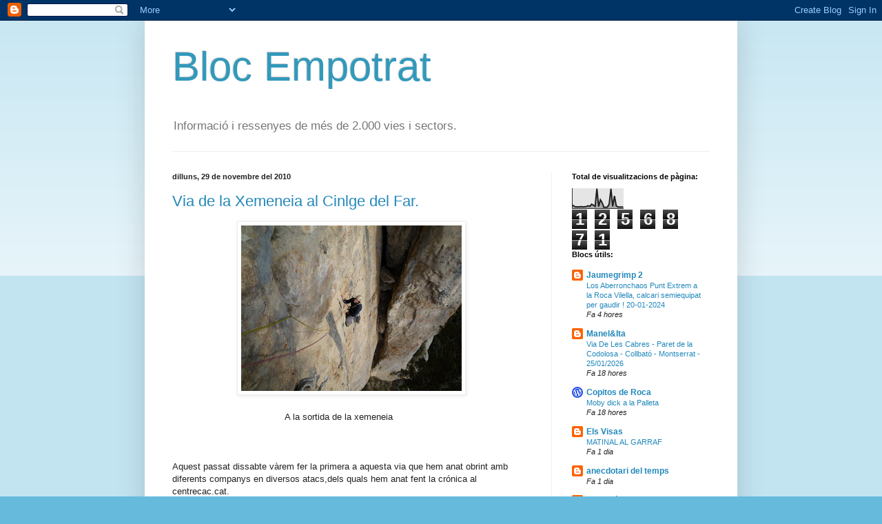

--- FILE ---
content_type: text/html; charset=UTF-8
request_url: https://blocempotrat.blogspot.com/2010/11/
body_size: 42087
content:
<!DOCTYPE html>
<html class='v2' dir='ltr' lang='ca'>
<head>
<link href='https://www.blogger.com/static/v1/widgets/335934321-css_bundle_v2.css' rel='stylesheet' type='text/css'/>
<meta content='width=1100' name='viewport'/>
<meta content='text/html; charset=UTF-8' http-equiv='Content-Type'/>
<meta content='blogger' name='generator'/>
<link href='https://blocempotrat.blogspot.com/favicon.ico' rel='icon' type='image/x-icon'/>
<link href='http://blocempotrat.blogspot.com/2010/11/' rel='canonical'/>
<link rel="alternate" type="application/atom+xml" title="Bloc Empotrat - Atom" href="https://blocempotrat.blogspot.com/feeds/posts/default" />
<link rel="alternate" type="application/rss+xml" title="Bloc Empotrat - RSS" href="https://blocempotrat.blogspot.com/feeds/posts/default?alt=rss" />
<link rel="service.post" type="application/atom+xml" title="Bloc Empotrat - Atom" href="https://www.blogger.com/feeds/881541927605833795/posts/default" />
<!--Can't find substitution for tag [blog.ieCssRetrofitLinks]-->
<meta content='http://blocempotrat.blogspot.com/2010/11/' property='og:url'/>
<meta content='Bloc Empotrat' property='og:title'/>
<meta content='Informació i ressenyes de més de 2.000 vies i sectors.' property='og:description'/>
<title>Bloc Empotrat: de novembre 2010</title>
<style id='page-skin-1' type='text/css'><!--
/*
-----------------------------------------------
Blogger Template Style
Name:     Simple
Designer: Blogger
URL:      www.blogger.com
----------------------------------------------- */
/* Content
----------------------------------------------- */
body {
font: normal normal 12px Arial, Tahoma, Helvetica, FreeSans, sans-serif;
color: #222222;
background: #66bbdd none repeat scroll top left;
padding: 0 40px 40px 40px;
}
html body .region-inner {
min-width: 0;
max-width: 100%;
width: auto;
}
h2 {
font-size: 22px;
}
a:link {
text-decoration:none;
color: #2288bb;
}
a:visited {
text-decoration:none;
color: #888888;
}
a:hover {
text-decoration:underline;
color: #33aaff;
}
.body-fauxcolumn-outer .fauxcolumn-inner {
background: transparent url(https://resources.blogblog.com/blogblog/data/1kt/simple/body_gradient_tile_light.png) repeat scroll top left;
_background-image: none;
}
.body-fauxcolumn-outer .cap-top {
position: absolute;
z-index: 1;
height: 400px;
width: 100%;
}
.body-fauxcolumn-outer .cap-top .cap-left {
width: 100%;
background: transparent url(https://resources.blogblog.com/blogblog/data/1kt/simple/gradients_light.png) repeat-x scroll top left;
_background-image: none;
}
.content-outer {
-moz-box-shadow: 0 0 40px rgba(0, 0, 0, .15);
-webkit-box-shadow: 0 0 5px rgba(0, 0, 0, .15);
-goog-ms-box-shadow: 0 0 10px #333333;
box-shadow: 0 0 40px rgba(0, 0, 0, .15);
margin-bottom: 1px;
}
.content-inner {
padding: 10px 10px;
}
.content-inner {
background-color: #ffffff;
}
/* Header
----------------------------------------------- */
.header-outer {
background: transparent none repeat-x scroll 0 -400px;
_background-image: none;
}
.Header h1 {
font: normal normal 60px Arial, Tahoma, Helvetica, FreeSans, sans-serif;
color: #3399bb;
text-shadow: -1px -1px 1px rgba(0, 0, 0, .2);
}
.Header h1 a {
color: #3399bb;
}
.Header .description {
font-size: 140%;
color: #777777;
}
.header-inner .Header .titlewrapper {
padding: 22px 30px;
}
.header-inner .Header .descriptionwrapper {
padding: 0 30px;
}
/* Tabs
----------------------------------------------- */
.tabs-inner .section:first-child {
border-top: 1px solid #eeeeee;
}
.tabs-inner .section:first-child ul {
margin-top: -1px;
border-top: 1px solid #eeeeee;
border-left: 0 solid #eeeeee;
border-right: 0 solid #eeeeee;
}
.tabs-inner .widget ul {
background: #f5f5f5 url(https://resources.blogblog.com/blogblog/data/1kt/simple/gradients_light.png) repeat-x scroll 0 -800px;
_background-image: none;
border-bottom: 1px solid #eeeeee;
margin-top: 0;
margin-left: -30px;
margin-right: -30px;
}
.tabs-inner .widget li a {
display: inline-block;
padding: .6em 1em;
font: normal normal 14px Arial, Tahoma, Helvetica, FreeSans, sans-serif;
color: #999999;
border-left: 1px solid #ffffff;
border-right: 1px solid #eeeeee;
}
.tabs-inner .widget li:first-child a {
border-left: none;
}
.tabs-inner .widget li.selected a, .tabs-inner .widget li a:hover {
color: #000000;
background-color: #eeeeee;
text-decoration: none;
}
/* Columns
----------------------------------------------- */
.main-outer {
border-top: 0 solid #eeeeee;
}
.fauxcolumn-left-outer .fauxcolumn-inner {
border-right: 1px solid #eeeeee;
}
.fauxcolumn-right-outer .fauxcolumn-inner {
border-left: 1px solid #eeeeee;
}
/* Headings
----------------------------------------------- */
div.widget > h2,
div.widget h2.title {
margin: 0 0 1em 0;
font: normal bold 11px Arial, Tahoma, Helvetica, FreeSans, sans-serif;
color: #000000;
}
/* Widgets
----------------------------------------------- */
.widget .zippy {
color: #999999;
text-shadow: 2px 2px 1px rgba(0, 0, 0, .1);
}
.widget .popular-posts ul {
list-style: none;
}
/* Posts
----------------------------------------------- */
h2.date-header {
font: normal bold 11px Arial, Tahoma, Helvetica, FreeSans, sans-serif;
}
.date-header span {
background-color: transparent;
color: #222222;
padding: inherit;
letter-spacing: inherit;
margin: inherit;
}
.main-inner {
padding-top: 30px;
padding-bottom: 30px;
}
.main-inner .column-center-inner {
padding: 0 15px;
}
.main-inner .column-center-inner .section {
margin: 0 15px;
}
.post {
margin: 0 0 25px 0;
}
h3.post-title, .comments h4 {
font: normal normal 22px Arial, Tahoma, Helvetica, FreeSans, sans-serif;
margin: .75em 0 0;
}
.post-body {
font-size: 110%;
line-height: 1.4;
position: relative;
}
.post-body img, .post-body .tr-caption-container, .Profile img, .Image img,
.BlogList .item-thumbnail img {
padding: 2px;
background: #ffffff;
border: 1px solid #eeeeee;
-moz-box-shadow: 1px 1px 5px rgba(0, 0, 0, .1);
-webkit-box-shadow: 1px 1px 5px rgba(0, 0, 0, .1);
box-shadow: 1px 1px 5px rgba(0, 0, 0, .1);
}
.post-body img, .post-body .tr-caption-container {
padding: 5px;
}
.post-body .tr-caption-container {
color: #222222;
}
.post-body .tr-caption-container img {
padding: 0;
background: transparent;
border: none;
-moz-box-shadow: 0 0 0 rgba(0, 0, 0, .1);
-webkit-box-shadow: 0 0 0 rgba(0, 0, 0, .1);
box-shadow: 0 0 0 rgba(0, 0, 0, .1);
}
.post-header {
margin: 0 0 1.5em;
line-height: 1.6;
font-size: 90%;
}
.post-footer {
margin: 20px -2px 0;
padding: 5px 10px;
color: #666666;
background-color: #f9f9f9;
border-bottom: 1px solid #eeeeee;
line-height: 1.6;
font-size: 90%;
}
#comments .comment-author {
padding-top: 1.5em;
border-top: 1px solid #eeeeee;
background-position: 0 1.5em;
}
#comments .comment-author:first-child {
padding-top: 0;
border-top: none;
}
.avatar-image-container {
margin: .2em 0 0;
}
#comments .avatar-image-container img {
border: 1px solid #eeeeee;
}
/* Comments
----------------------------------------------- */
.comments .comments-content .icon.blog-author {
background-repeat: no-repeat;
background-image: url([data-uri]);
}
.comments .comments-content .loadmore a {
border-top: 1px solid #999999;
border-bottom: 1px solid #999999;
}
.comments .comment-thread.inline-thread {
background-color: #f9f9f9;
}
.comments .continue {
border-top: 2px solid #999999;
}
/* Accents
---------------------------------------------- */
.section-columns td.columns-cell {
border-left: 1px solid #eeeeee;
}
.blog-pager {
background: transparent none no-repeat scroll top center;
}
.blog-pager-older-link, .home-link,
.blog-pager-newer-link {
background-color: #ffffff;
padding: 5px;
}
.footer-outer {
border-top: 0 dashed #bbbbbb;
}
/* Mobile
----------------------------------------------- */
body.mobile  {
background-size: auto;
}
.mobile .body-fauxcolumn-outer {
background: transparent none repeat scroll top left;
}
.mobile .body-fauxcolumn-outer .cap-top {
background-size: 100% auto;
}
.mobile .content-outer {
-webkit-box-shadow: 0 0 3px rgba(0, 0, 0, .15);
box-shadow: 0 0 3px rgba(0, 0, 0, .15);
}
.mobile .tabs-inner .widget ul {
margin-left: 0;
margin-right: 0;
}
.mobile .post {
margin: 0;
}
.mobile .main-inner .column-center-inner .section {
margin: 0;
}
.mobile .date-header span {
padding: 0.1em 10px;
margin: 0 -10px;
}
.mobile h3.post-title {
margin: 0;
}
.mobile .blog-pager {
background: transparent none no-repeat scroll top center;
}
.mobile .footer-outer {
border-top: none;
}
.mobile .main-inner, .mobile .footer-inner {
background-color: #ffffff;
}
.mobile-index-contents {
color: #222222;
}
.mobile-link-button {
background-color: #2288bb;
}
.mobile-link-button a:link, .mobile-link-button a:visited {
color: #ffffff;
}
.mobile .tabs-inner .section:first-child {
border-top: none;
}
.mobile .tabs-inner .PageList .widget-content {
background-color: #eeeeee;
color: #000000;
border-top: 1px solid #eeeeee;
border-bottom: 1px solid #eeeeee;
}
.mobile .tabs-inner .PageList .widget-content .pagelist-arrow {
border-left: 1px solid #eeeeee;
}

--></style>
<style id='template-skin-1' type='text/css'><!--
body {
min-width: 860px;
}
.content-outer, .content-fauxcolumn-outer, .region-inner {
min-width: 860px;
max-width: 860px;
_width: 860px;
}
.main-inner .columns {
padding-left: 0px;
padding-right: 260px;
}
.main-inner .fauxcolumn-center-outer {
left: 0px;
right: 260px;
/* IE6 does not respect left and right together */
_width: expression(this.parentNode.offsetWidth -
parseInt("0px") -
parseInt("260px") + 'px');
}
.main-inner .fauxcolumn-left-outer {
width: 0px;
}
.main-inner .fauxcolumn-right-outer {
width: 260px;
}
.main-inner .column-left-outer {
width: 0px;
right: 100%;
margin-left: -0px;
}
.main-inner .column-right-outer {
width: 260px;
margin-right: -260px;
}
#layout {
min-width: 0;
}
#layout .content-outer {
min-width: 0;
width: 800px;
}
#layout .region-inner {
min-width: 0;
width: auto;
}
body#layout div.add_widget {
padding: 8px;
}
body#layout div.add_widget a {
margin-left: 32px;
}
--></style>
<link href='https://www.blogger.com/dyn-css/authorization.css?targetBlogID=881541927605833795&amp;zx=ac93c098-6a17-4e43-b22b-f51bc879369e' media='none' onload='if(media!=&#39;all&#39;)media=&#39;all&#39;' rel='stylesheet'/><noscript><link href='https://www.blogger.com/dyn-css/authorization.css?targetBlogID=881541927605833795&amp;zx=ac93c098-6a17-4e43-b22b-f51bc879369e' rel='stylesheet'/></noscript>
<meta name='google-adsense-platform-account' content='ca-host-pub-1556223355139109'/>
<meta name='google-adsense-platform-domain' content='blogspot.com'/>

</head>
<body class='loading variant-pale'>
<div class='navbar section' id='navbar' name='Barra de navegació'><div class='widget Navbar' data-version='1' id='Navbar1'><script type="text/javascript">
    function setAttributeOnload(object, attribute, val) {
      if(window.addEventListener) {
        window.addEventListener('load',
          function(){ object[attribute] = val; }, false);
      } else {
        window.attachEvent('onload', function(){ object[attribute] = val; });
      }
    }
  </script>
<div id="navbar-iframe-container"></div>
<script type="text/javascript" src="https://apis.google.com/js/platform.js"></script>
<script type="text/javascript">
      gapi.load("gapi.iframes:gapi.iframes.style.bubble", function() {
        if (gapi.iframes && gapi.iframes.getContext) {
          gapi.iframes.getContext().openChild({
              url: 'https://www.blogger.com/navbar/881541927605833795?origin\x3dhttps://blocempotrat.blogspot.com',
              where: document.getElementById("navbar-iframe-container"),
              id: "navbar-iframe"
          });
        }
      });
    </script><script type="text/javascript">
(function() {
var script = document.createElement('script');
script.type = 'text/javascript';
script.src = '//pagead2.googlesyndication.com/pagead/js/google_top_exp.js';
var head = document.getElementsByTagName('head')[0];
if (head) {
head.appendChild(script);
}})();
</script>
</div></div>
<div class='body-fauxcolumns'>
<div class='fauxcolumn-outer body-fauxcolumn-outer'>
<div class='cap-top'>
<div class='cap-left'></div>
<div class='cap-right'></div>
</div>
<div class='fauxborder-left'>
<div class='fauxborder-right'></div>
<div class='fauxcolumn-inner'>
</div>
</div>
<div class='cap-bottom'>
<div class='cap-left'></div>
<div class='cap-right'></div>
</div>
</div>
</div>
<div class='content'>
<div class='content-fauxcolumns'>
<div class='fauxcolumn-outer content-fauxcolumn-outer'>
<div class='cap-top'>
<div class='cap-left'></div>
<div class='cap-right'></div>
</div>
<div class='fauxborder-left'>
<div class='fauxborder-right'></div>
<div class='fauxcolumn-inner'>
</div>
</div>
<div class='cap-bottom'>
<div class='cap-left'></div>
<div class='cap-right'></div>
</div>
</div>
</div>
<div class='content-outer'>
<div class='content-cap-top cap-top'>
<div class='cap-left'></div>
<div class='cap-right'></div>
</div>
<div class='fauxborder-left content-fauxborder-left'>
<div class='fauxborder-right content-fauxborder-right'></div>
<div class='content-inner'>
<header>
<div class='header-outer'>
<div class='header-cap-top cap-top'>
<div class='cap-left'></div>
<div class='cap-right'></div>
</div>
<div class='fauxborder-left header-fauxborder-left'>
<div class='fauxborder-right header-fauxborder-right'></div>
<div class='region-inner header-inner'>
<div class='header section' id='header' name='Capçalera'><div class='widget Header' data-version='1' id='Header1'>
<div id='header-inner'>
<div class='titlewrapper'>
<h1 class='title'>
<a href='https://blocempotrat.blogspot.com/'>
Bloc Empotrat
</a>
</h1>
</div>
<div class='descriptionwrapper'>
<p class='description'><span>Informació i ressenyes de més de 2.000 vies i sectors.</span></p>
</div>
</div>
</div></div>
</div>
</div>
<div class='header-cap-bottom cap-bottom'>
<div class='cap-left'></div>
<div class='cap-right'></div>
</div>
</div>
</header>
<div class='tabs-outer'>
<div class='tabs-cap-top cap-top'>
<div class='cap-left'></div>
<div class='cap-right'></div>
</div>
<div class='fauxborder-left tabs-fauxborder-left'>
<div class='fauxborder-right tabs-fauxborder-right'></div>
<div class='region-inner tabs-inner'>
<div class='tabs no-items section' id='crosscol' name='Multicolumnes'></div>
<div class='tabs no-items section' id='crosscol-overflow' name='Cross-Column 2'></div>
</div>
</div>
<div class='tabs-cap-bottom cap-bottom'>
<div class='cap-left'></div>
<div class='cap-right'></div>
</div>
</div>
<div class='main-outer'>
<div class='main-cap-top cap-top'>
<div class='cap-left'></div>
<div class='cap-right'></div>
</div>
<div class='fauxborder-left main-fauxborder-left'>
<div class='fauxborder-right main-fauxborder-right'></div>
<div class='region-inner main-inner'>
<div class='columns fauxcolumns'>
<div class='fauxcolumn-outer fauxcolumn-center-outer'>
<div class='cap-top'>
<div class='cap-left'></div>
<div class='cap-right'></div>
</div>
<div class='fauxborder-left'>
<div class='fauxborder-right'></div>
<div class='fauxcolumn-inner'>
</div>
</div>
<div class='cap-bottom'>
<div class='cap-left'></div>
<div class='cap-right'></div>
</div>
</div>
<div class='fauxcolumn-outer fauxcolumn-left-outer'>
<div class='cap-top'>
<div class='cap-left'></div>
<div class='cap-right'></div>
</div>
<div class='fauxborder-left'>
<div class='fauxborder-right'></div>
<div class='fauxcolumn-inner'>
</div>
</div>
<div class='cap-bottom'>
<div class='cap-left'></div>
<div class='cap-right'></div>
</div>
</div>
<div class='fauxcolumn-outer fauxcolumn-right-outer'>
<div class='cap-top'>
<div class='cap-left'></div>
<div class='cap-right'></div>
</div>
<div class='fauxborder-left'>
<div class='fauxborder-right'></div>
<div class='fauxcolumn-inner'>
</div>
</div>
<div class='cap-bottom'>
<div class='cap-left'></div>
<div class='cap-right'></div>
</div>
</div>
<!-- corrects IE6 width calculation -->
<div class='columns-inner'>
<div class='column-center-outer'>
<div class='column-center-inner'>
<div class='main section' id='main' name='Principal'><div class='widget Blog' data-version='1' id='Blog1'>
<div class='blog-posts hfeed'>

          <div class="date-outer">
        
<h2 class='date-header'><span>dilluns, 29 de novembre del 2010</span></h2>

          <div class="date-posts">
        
<div class='post-outer'>
<div class='post hentry uncustomized-post-template' itemprop='blogPost' itemscope='itemscope' itemtype='http://schema.org/BlogPosting'>
<meta content='https://blogger.googleusercontent.com/img/b/R29vZ2xl/AVvXsEg696jF49f_8lXEQJekp30oJr5R9QYVbrpmjyHIQJg9TqaIGzhB8Eb-DSYkuJyEyWS4of5fF3a24pJxrtWuR2Jrq0V6y6-HxIG6Op87SSywUsYPL5hMLgw5WVu4-z0Qu8HJhovGBgGQhyphenhyphen-j/s320/155623_468029634235_768234235_5359522_1716536_n.jpg' itemprop='image_url'/>
<meta content='881541927605833795' itemprop='blogId'/>
<meta content='5138037265931114941' itemprop='postId'/>
<a name='5138037265931114941'></a>
<h3 class='post-title entry-title' itemprop='name'>
<a href='https://blocempotrat.blogspot.com/2010/11/via-de-la-xemeneia-al-cinlge-del-far.html'>Via de la Xemeneia al Cinlge del Far.</a>
</h3>
<div class='post-header'>
<div class='post-header-line-1'></div>
</div>
<div class='post-body entry-content' id='post-body-5138037265931114941' itemprop='description articleBody'>
<div class="separator" style="clear: both; text-align: center;">
<a href="https://blogger.googleusercontent.com/img/b/R29vZ2xl/AVvXsEg696jF49f_8lXEQJekp30oJr5R9QYVbrpmjyHIQJg9TqaIGzhB8Eb-DSYkuJyEyWS4of5fF3a24pJxrtWuR2Jrq0V6y6-HxIG6Op87SSywUsYPL5hMLgw5WVu4-z0Qu8HJhovGBgGQhyphenhyphen-j/s1600/155623_468029634235_768234235_5359522_1716536_n.jpg" imageanchor="1" style="margin-left: 1em; margin-right: 1em;"><img border="0" height="240" src="https://blogger.googleusercontent.com/img/b/R29vZ2xl/AVvXsEg696jF49f_8lXEQJekp30oJr5R9QYVbrpmjyHIQJg9TqaIGzhB8Eb-DSYkuJyEyWS4of5fF3a24pJxrtWuR2Jrq0V6y6-HxIG6Op87SSywUsYPL5hMLgw5WVu4-z0Qu8HJhovGBgGQhyphenhyphen-j/s320/155623_468029634235_768234235_5359522_1716536_n.jpg" width="320" /></a></div>
&nbsp;&nbsp;&nbsp;&nbsp;&nbsp;&nbsp;&nbsp;&nbsp;&nbsp;&nbsp;&nbsp;&nbsp;&nbsp;&nbsp;&nbsp;&nbsp;&nbsp;&nbsp;&nbsp;<br />
&nbsp;&nbsp;&nbsp;&nbsp;&nbsp;&nbsp;&nbsp;&nbsp;&nbsp;&nbsp;&nbsp;&nbsp;&nbsp;&nbsp;&nbsp;&nbsp;&nbsp;&nbsp;&nbsp;&nbsp;&nbsp;&nbsp;&nbsp;&nbsp;&nbsp;&nbsp;&nbsp;&nbsp;&nbsp;&nbsp;&nbsp;&nbsp;&nbsp;&nbsp;&nbsp; &nbsp;&nbsp;&nbsp;&nbsp; A la sortida de la xemeneia<br />
<br />
<br />
<br />
Aquest passat dissabte vàrem fer la primera a aquesta via que hem anat obrint amb diferents companys en diversos atacs,dels quals hem anat fent la crónica al centrecac.cat.<br />
<br />
El cingle del Far es troba al límit comarcal entre La Selva,la Garrotxa i Osona. La gran clàssica de la paret és la Via del Gran Replà que va ser oberta l'abril de 1962 per membres de la U.E.C de Girona:&nbsp; Boix,Costa,Boladeras,Palahí i Vilà . Més modernament s'ha obert una ruta d'Ae que puja pel cantell de l'esperó sud. Quan les comunicacions a la zona eren unes altres la Via del Gran Replà es repetia amb certa freqüència peró en l'actualitat dóna la sensació que són pocs els ecaladors que s'acosten a aquesta cinglera. El motiu és segurament la mala fama de la seva roca,segons els entesos el rocam del Far són margues calcàries amb algunes capes d'arenisca. La roca del Far veritablement no és excel.lent peró potser aquest fet juntament amb la seva acussada verticalitat i l'ambient solitari que s'hi respira fan d'aquest indret un lloc ben especial per escalar-hi...aneu-hi i decidiu. La via de la Xemeneia és una ruta vertical,carregada de lógica i amb força ambient,curta peró on caldrà treballar per anar progressant malgrat que resta semiequipada amb espits i claus. La roca en general està bastant sanejada i el tram on hem de parar-hi més atenció és a la xemeneia de la segona tirada.<br />
<br />
<div class="separator" style="clear: both; text-align: center;">
<a href="https://blogger.googleusercontent.com/img/b/R29vZ2xl/AVvXsEigAQsum7OLAERIc-7SUSb3kQUqgBljTHcJBji3BvU4RGvxQ2iEEXiL4umWA1LeJEGnQdb1TJRyCpbwAPf4Pj7NjXUNEVLAUSoRLhGPAz5BDGKrwV4XtzYF9nbQex2MHhAA7dsovtBUXL2P/s1600/Imagen+008.jpg" imageanchor="1" style="margin-left: 1em; margin-right: 1em;"><img border="0" height="320" ox="true" src="https://blogger.googleusercontent.com/img/b/R29vZ2xl/AVvXsEigAQsum7OLAERIc-7SUSb3kQUqgBljTHcJBji3BvU4RGvxQ2iEEXiL4umWA1LeJEGnQdb1TJRyCpbwAPf4Pj7NjXUNEVLAUSoRLhGPAz5BDGKrwV4XtzYF9nbQex2MHhAA7dsovtBUXL2P/s320/Imagen+008.jpg" width="227" /></a></div>
<br />
<br />
Fitxa tècinca de la <b>Via de la Xemenia:</b><br />
<br />
-<b>1ª Ascensió: </b>Via oberta en diferents atacs entre el 2009 i el 2010 per El Guixat,Judà Isanta,Joaquim Casal i Marc Busquets.<br />
<br />
<b>-Dificultat:</b> V+/A1, més o menys 100 metres de recorregut i uns 80 de desnivell .A la primera ascensió hem trigat unes set hores,contant que hem afegit tres claus i que hem perdut temps sanejant la via aquest horari facilment es podrà rebaixar.<br />
La via s'ha escalat totalment en lliure: 6c+ les dues primeres tirades enllaçades fins al gran replà i 7a la tirada de la xemeneia.<br />
<br />
<b>-Material: </b>Un parell de tascons mitjans-petits,Camalots fins al 3 ( número 4 útil ),aliens ( semàfor + blau i gris ) i uns 12 claus. Els pitons que es recomana portar són: 2 universals prims mitjans,2 uves petites ( 1 prima i 1 gruixuda ),2 uves mitjanes, 1 plàtan, 1 bong mitjà,1 bong gran i 3 extraplans ( 2 curts i 1 mitjà ).<br />
La via s'ha escalat sense utilitzar claus, tant sols amb els Aliens i un joc de Camalots fins al 3, en aquest cas es proposa una dificultat obligada de 6a/A1. <br />
<br />
<b>-Orientació: </b>Sud Oest.<br />
<br />
<br />
<div class="separator" style="clear: both; text-align: center;">
<a href="https://blogger.googleusercontent.com/img/b/R29vZ2xl/AVvXsEj6-YDUxdXkHcHOBmoUTTwXL-NuqHCOAIUtwkX15p3hAse2WB4-lS7DHqyX4xxYy-rhQ8EIdZEARwFY8mTi_t19r5uQRA-r7SQHQjzFlNJ52cLAWAT0GDn3a0FIVaC8dKE_ClGUsveK_Seh/s1600/DSCF1027%5B1%5D.JPG" imageanchor="1" style="margin-left: 1em; margin-right: 1em;"><img border="0" height="240" jsa="true" src="https://blogger.googleusercontent.com/img/b/R29vZ2xl/AVvXsEj6-YDUxdXkHcHOBmoUTTwXL-NuqHCOAIUtwkX15p3hAse2WB4-lS7DHqyX4xxYy-rhQ8EIdZEARwFY8mTi_t19r5uQRA-r7SQHQjzFlNJ52cLAWAT0GDn3a0FIVaC8dKE_ClGUsveK_Seh/s320/DSCF1027%5B1%5D.JPG" width="320" /></a></div>
<br />
<link href="file:///C:%5CUsers%5Cusuario%5CAppData%5CLocal%5CTemp%5Cmsohtmlclip1%5C01%5Cclip_filelist.xml" rel="File-List"></link><smarttagtype name="metricconverter" namespaceuri="urn:schemas-microsoft-com:office:smarttags"></smarttagtype><smarttagtype name="PersonName" namespaceuri="urn:schemas-microsoft-com:office:smarttags"></smarttagtype><link href="file:///C:%5CUsers%5Cusuario%5CAppData%5CLocal%5CTemp%5Cmsohtmlclip1%5C01%5Cclip_themedata.thmx" rel="themeData"></link><link href="file:///C:%5CUsers%5Cusuario%5CAppData%5CLocal%5CTemp%5Cmsohtmlclip1%5C01%5Cclip_colorschememapping.xml" rel="colorSchemeMapping"></link><style>
<!--
 /* Font Definitions */
 @font-face
 {font-family:"Cambria Math";
 panose-1:2 4 5 3 5 4 6 3 2 4;
 mso-font-charset:1;
 mso-generic-font-family:roman;
 mso-font-format:other;
 mso-font-pitch:variable;
 mso-font-signature:0 0 0 0 0 0;}
 /* Style Definitions */
 p.MsoNormal, li.MsoNormal, div.MsoNormal
 {mso-style-unhide:no;
 mso-style-qformat:yes;
 mso-style-parent:"";
 margin:0cm;
 margin-bottom:.0001pt;
 mso-pagination:widow-orphan;
 font-size:12.0pt;
 font-family:"Times New Roman","serif";
 mso-fareast-font-family:"Times New Roman";
 mso-ansi-language:CA;}
.MsoChpDefault
 {mso-style-type:export-only;
 mso-default-props:yes;
 font-size:10.0pt;
 mso-ansi-font-size:10.0pt;
 mso-bidi-font-size:10.0pt;}
@page WordSection1
 {size:612.0pt 792.0pt;
 margin:70.85pt 3.0cm 70.85pt 3.0cm;
 mso-header-margin:36.0pt;
 mso-footer-margin:36.0pt;
 mso-paper-source:0;}
div.WordSection1
 {page:WordSection1;}
</style><br />
<div class="MsoNormal">
<span lang="CA"><b>-Accés: </b>Cal anar al Coll de Condreu ,al límit comarcal entre <personname productid="la Garrotxa" w:st="on">la Garrotxa</personname> i <personname productid="la Selva" w:st="on">la Selva</personname> .Hi podem accedir des d&#8217;Olot o bé des de Vic. Al coll hem d&#8217;agafar la carretera que du al Santuari del Far. Uns <metricconverter productid="800 metres" w:st="on">800 metres</metricconverter> abans del Santuari trobem l&#8217;<i>Ermita de Santa Anna</i> a ma esquerra. Aparquem en aquest punt. Aproximadament 30 minuts des d&#8217;Olot i uns 45 minuts des de Vic.&nbsp;</span><br />
<br />
<div class="separator" style="clear: both; text-align: center;">
<a href="https://blogger.googleusercontent.com/img/b/R29vZ2xl/AVvXsEi4Y5mP_Z16AJ4FDS9OCnyIk6djW9BaJNdHCVaTpw5Z0AQcbMPi3cEc1skxhtVQeq27r8efe-oeggVsXBECQJpEm_sosN848grGn_7mTSarpr_F0ibqynfK33jNaw19d5yL2GPCOztsW9d5/s1600/DSCF1025.JPG" imageanchor="1" style="margin-left: 1em; margin-right: 1em;"><img border="0" height="320" jsa="true" src="https://blogger.googleusercontent.com/img/b/R29vZ2xl/AVvXsEi4Y5mP_Z16AJ4FDS9OCnyIk6djW9BaJNdHCVaTpw5Z0AQcbMPi3cEc1skxhtVQeq27r8efe-oeggVsXBECQJpEm_sosN848grGn_7mTSarpr_F0ibqynfK33jNaw19d5yL2GPCOztsW9d5/s320/DSCF1025.JPG" width="240" /></a></div>
</div>
<div class="MsoNormal">
<br /></div>
<div class="MsoNormal">
</div>
<style>
<!--
 /* Font Definitions */
 @font-face
 {font-family:"Cambria Math";
 panose-1:2 4 5 3 5 4 6 3 2 4;
 mso-font-charset:1;
 mso-generic-font-family:roman;
 mso-font-format:other;
 mso-font-pitch:variable;
 mso-font-signature:0 0 0 0 0 0;}
 /* Style Definitions */
 p.MsoNormal, li.MsoNormal, div.MsoNormal
 {mso-style-unhide:no;
 mso-style-qformat:yes;
 mso-style-parent:"";
 margin:0cm;
 margin-bottom:.0001pt;
 mso-pagination:widow-orphan;
 font-size:12.0pt;
 font-family:"Times New Roman","serif";
 mso-fareast-font-family:"Times New Roman";
 mso-ansi-language:CA;}
.MsoChpDefault
 {mso-style-type:export-only;
 mso-default-props:yes;
 font-size:10.0pt;
 mso-ansi-font-size:10.0pt;
 mso-bidi-font-size:10.0pt;}
@page WordSection1
 {size:612.0pt 792.0pt;
 margin:70.85pt 3.0cm 70.85pt 3.0cm;
 mso-header-margin:36.0pt;
 mso-footer-margin:36.0pt;
 mso-paper-source:0;}
div.WordSection1
 {page:WordSection1;}
</style>--&gt;<span lang="CA"><b>-Aproximació: </b>De darrera l&#8217;ermita en surt un camí que baixa en direcció a <personname productid="la Vall" w:st="on">la Vall</personname> d&#8217;en Bas ( Garrotxa,Est ),és el Grau de Santa Anna,pintada " St Martí Sacalm ". Davallem per aquest camí fins a sota del cingle. El camí comença a planejar i el seguim en direcció al Santuari ( Sud ).Arribem a una cruïlla amb un cartell ( Vies d'escalada )&nbsp;on hi ha quatre camins: el que seguim,un que baixa,un altre que puja tornant en direcció Nord ( Grau de Sant Martí ) i un que planeja-puja en direcció Sud,cal prendre aquest darrer. En aquest encreuament hi ha una pedra gran partida al mig del camí,si ens saltem la cruïlla i continuem baixant arribarem a una pista. Seguim el camí que planeja-puja en direcció Sud i trobem algunes fites. El camí creua una mena de talla focs o pista abandonada,la seguim uns quants metres i pugem a la dreta fins a peu de cingle. Un cop en aquest punt hem d&#8217;anar seguint per sota la paret en direcció Oest,( esquerra ) uns cent metres. Passarem per sota alguns peus de via amb material antic i també per sota el peu de <personname productid="la Via" w:st="on">la <b><i>Via</i></b></personname><b><i> del Gran Replà</i></b> ( escàrpies i buril visibles ),uns cinquanta metres més endavant trobem el començament de <personname productid="la Via" w:st="on">la <b><i>Via</i></b></personname><b><i> de <personname productid="la Xemeneia. Si" w:st="on">la Xemeneia<span style="font-style: normal; font-weight: normal;">. Hi ha un cartell amb el nom de la via i un cordino que penja d'un clau.30 minuts des de el cotxe.</span></personname></i></b></span><br />
<br />
<span lang="CA" style="font-family: &quot;Times New Roman&quot;,&quot;serif&quot;; font-size: 12pt;"><b>-Descèns: </b>Caminar uns <metricconverter productid="200 metres" w:st="on">200 metres</metricconverter> fins al Santuari,aquí agafem la carretera que baixa al Coll de Condreu i al cap de <metricconverter productid="800 metres" w:st="on">800 metres</metricconverter> trobem l&#8217;Ermita de Santa Anna.20 minuts.</span><br />
<br />
<br />
<span lang="CA" style="font-family: &quot;Times New Roman&quot;,&quot;serif&quot;; font-size: 12pt;"><br /></span>
<div class="separator" style="clear: both; text-align: center;">
<a href="https://blogger.googleusercontent.com/img/b/R29vZ2xl/AVvXsEj1rPPnWsar_Covhtj8iSiQYz7ZeWEdct6i3I209XOBntGCY4u7bhu8wigc_Nq95mF2IlOQ-71DS15CoNPIpPNkfggGzUeay3tMxJrtdSzFyGJFXXTOSuYRsrozrPHeTQfO9fwvtt9xQMQq/s1600/primer+llarg.jpg" imageanchor="1" style="margin-left: 1em; margin-right: 1em;"><img border="0" height="240" src="https://blogger.googleusercontent.com/img/b/R29vZ2xl/AVvXsEj1rPPnWsar_Covhtj8iSiQYz7ZeWEdct6i3I209XOBntGCY4u7bhu8wigc_Nq95mF2IlOQ-71DS15CoNPIpPNkfggGzUeay3tMxJrtdSzFyGJFXXTOSuYRsrozrPHeTQfO9fwvtt9xQMQq/s320/primer+llarg.jpg" width="320" /></a></div>
<span lang="CA" style="font-family: &quot;Times New Roman&quot;,&quot;serif&quot;; font-size: 12pt;">&nbsp;&nbsp;&nbsp;&nbsp;&nbsp;&nbsp;&nbsp;&nbsp;&nbsp;&nbsp;&nbsp;&nbsp;&nbsp;&nbsp;&nbsp;&nbsp;&nbsp;&nbsp;&nbsp;&nbsp;&nbsp;&nbsp;&nbsp;&nbsp;&nbsp;&nbsp;&nbsp;&nbsp;&nbsp;&nbsp;&nbsp;&nbsp;&nbsp;&nbsp;&nbsp;&nbsp;&nbsp;&nbsp;&nbsp;&nbsp;&nbsp;&nbsp;&nbsp;&nbsp;&nbsp;&nbsp;&nbsp;&nbsp;&nbsp;&nbsp;&nbsp;&nbsp;&nbsp; Primer llarg.</span>
<div style='clear: both;'></div>
</div>
<div class='post-footer'>
<div class='post-footer-line post-footer-line-1'>
<span class='post-author vcard'>
Publicat per
<span class='fn' itemprop='author' itemscope='itemscope' itemtype='http://schema.org/Person'>
<meta content='https://www.blogger.com/profile/06283220171196121555' itemprop='url'/>
<a class='g-profile' href='https://www.blogger.com/profile/06283220171196121555' rel='author' title='author profile'>
<span itemprop='name'>Bloc Empotrat</span>
</a>
</span>
</span>
<span class='post-timestamp'>
a
<meta content='http://blocempotrat.blogspot.com/2010/11/via-de-la-xemeneia-al-cinlge-del-far.html' itemprop='url'/>
<a class='timestamp-link' href='https://blocempotrat.blogspot.com/2010/11/via-de-la-xemeneia-al-cinlge-del-far.html' rel='bookmark' title='permanent link'><abbr class='published' itemprop='datePublished' title='2010-11-29T19:48:00+01:00'>19:48</abbr></a>
</span>
<span class='post-comment-link'>
<a class='comment-link' href='https://blocempotrat.blogspot.com/2010/11/via-de-la-xemeneia-al-cinlge-del-far.html#comment-form' onclick=''>
1 comentari:
  </a>
</span>
<span class='post-icons'>
<span class='item-control blog-admin pid-1805091753'>
<a href='https://www.blogger.com/post-edit.g?blogID=881541927605833795&postID=5138037265931114941&from=pencil' title='Modificar el missatge'>
<img alt='' class='icon-action' height='18' src='https://resources.blogblog.com/img/icon18_edit_allbkg.gif' width='18'/>
</a>
</span>
</span>
<div class='post-share-buttons goog-inline-block'>
<a class='goog-inline-block share-button sb-email' href='https://www.blogger.com/share-post.g?blogID=881541927605833795&postID=5138037265931114941&target=email' target='_blank' title='Envia per correu electrònic'><span class='share-button-link-text'>Envia per correu electrònic</span></a><a class='goog-inline-block share-button sb-blog' href='https://www.blogger.com/share-post.g?blogID=881541927605833795&postID=5138037265931114941&target=blog' onclick='window.open(this.href, "_blank", "height=270,width=475"); return false;' target='_blank' title='BlogThis!'><span class='share-button-link-text'>BlogThis!</span></a><a class='goog-inline-block share-button sb-twitter' href='https://www.blogger.com/share-post.g?blogID=881541927605833795&postID=5138037265931114941&target=twitter' target='_blank' title='Comparteix a X'><span class='share-button-link-text'>Comparteix a X</span></a><a class='goog-inline-block share-button sb-facebook' href='https://www.blogger.com/share-post.g?blogID=881541927605833795&postID=5138037265931114941&target=facebook' onclick='window.open(this.href, "_blank", "height=430,width=640"); return false;' target='_blank' title='Comparteix a Facebook'><span class='share-button-link-text'>Comparteix a Facebook</span></a><a class='goog-inline-block share-button sb-pinterest' href='https://www.blogger.com/share-post.g?blogID=881541927605833795&postID=5138037265931114941&target=pinterest' target='_blank' title='Comparteix a Pinterest'><span class='share-button-link-text'>Comparteix a Pinterest</span></a>
</div>
</div>
<div class='post-footer-line post-footer-line-2'>
<span class='post-labels'>
Etiquetes de comentaris:
<a href='https://blocempotrat.blogspot.com/search/label/Osona' rel='tag'>Osona</a>
</span>
</div>
<div class='post-footer-line post-footer-line-3'>
<span class='post-location'>
</span>
</div>
</div>
</div>
</div>

          </div></div>
        

          <div class="date-outer">
        
<h2 class='date-header'><span>dimecres, 17 de novembre del 2010</span></h2>

          <div class="date-posts">
        
<div class='post-outer'>
<div class='post hentry uncustomized-post-template' itemprop='blogPost' itemscope='itemscope' itemtype='http://schema.org/BlogPosting'>
<meta content='https://blogger.googleusercontent.com/img/b/R29vZ2xl/AVvXsEhuWbcTQ_lfWIeh5qBSi1BxB_P_bH_2o55TyDegporsHeXfanOAePq31P6sTa9VlOZbGw1gtLLaWDJ8-bxBELFWYoLfdTenxUlRAxGK92ZsV2FpVfyDmp0QGirxMbkTc-ZpKZ2pVH9u33dh/s320/cfoc.jpg' itemprop='image_url'/>
<meta content='881541927605833795' itemprop='blogId'/>
<meta content='7738037196920357780' itemprop='postId'/>
<a name='7738037196920357780'></a>
<h3 class='post-title entry-title' itemprop='name'>
<a href='https://blocempotrat.blogspot.com/2010/11/correfoc-la-roca-dels-arcs.html'>Correfoc a la Roca dels Arcs.</a>
</h3>
<div class='post-header'>
<div class='post-header-line-1'></div>
</div>
<div class='post-body entry-content' id='post-body-7738037196920357780' itemprop='description articleBody'>
<div class="separator" style="clear: both; text-align: center;">
<a href="https://blogger.googleusercontent.com/img/b/R29vZ2xl/AVvXsEhuWbcTQ_lfWIeh5qBSi1BxB_P_bH_2o55TyDegporsHeXfanOAePq31P6sTa9VlOZbGw1gtLLaWDJ8-bxBELFWYoLfdTenxUlRAxGK92ZsV2FpVfyDmp0QGirxMbkTc-ZpKZ2pVH9u33dh/s1600/cfoc.jpg" imageanchor="1" style="margin-left: 1em; margin-right: 1em;"><img border="0" height="240" src="https://blogger.googleusercontent.com/img/b/R29vZ2xl/AVvXsEhuWbcTQ_lfWIeh5qBSi1BxB_P_bH_2o55TyDegporsHeXfanOAePq31P6sTa9VlOZbGw1gtLLaWDJ8-bxBELFWYoLfdTenxUlRAxGK92ZsV2FpVfyDmp0QGirxMbkTc-ZpKZ2pVH9u33dh/s320/cfoc.jpg" width="320" /></a></div>
<br />
<div class="separator" style="clear: both; text-align: center;">
<br /></div>
Aquesta la vàrem fer l'hivern del 2009,penjo la piada del CAC i unes fotos que mostren l'ambient que te la via.<br />
<br />
<div class="separator" style="clear: both; text-align: center;">
<a href="https://blogger.googleusercontent.com/img/b/R29vZ2xl/AVvXsEihCUS2ksiFuhmyesp68NkLVr9w6eHKOfQnTy9wqBa4FV7lKSfEfbouAJ5pdwd6qZXDSaanDUqJeibZAsVrHVp5ffXeMqvVuB_WH2vYyW08gpF9uMgwnH4pj3ccdXh1fAIgroyMIsXEQcGD/s1600/cfc2.jpg" imageanchor="1" style="margin-left: 1em; margin-right: 1em;"><img border="0" height="320" src="https://blogger.googleusercontent.com/img/b/R29vZ2xl/AVvXsEihCUS2ksiFuhmyesp68NkLVr9w6eHKOfQnTy9wqBa4FV7lKSfEfbouAJ5pdwd6qZXDSaanDUqJeibZAsVrHVp5ffXeMqvVuB_WH2vYyW08gpF9uMgwnH4pj3ccdXh1fAIgroyMIsXEQcGD/s320/cfc2.jpg" width="240" /></a></div>
<br />
<br />
<table border="0" cellpadding="3" cellspacing="0"><tbody>
<tr><td><div class="TextVerdana23">
"Correfoc a la Roca dels arcs</div>
</td><td align="right" valign="top"><form action="/insertarpregunta.php?pregunta=367&amp;nforo=183285&amp;citar=367&amp;type=p" method="post" name="form3" style="display: inline;">
</form>
</td></tr>
<tr><td class="TextArial" colspan="2">El diumenge anem a fer aquesta via de Vilanova.A peu de via trobem el nom picat,a la base d'un evident díedre on s'hi veu un clau.Fem <span class="IL_AD" id="IL_AD4">servir</span>:dos estreps,els tascons,els Camalots fins al número 1,els aliens,un universal gruixut,una v mitjana i un universal finet.L'universal gruixut i la v les fem servir al primer llarg i apretant una miqueta en lliure són prescindibles,l'universal finet l'utilitzem a la tercera <span class="IL_AD" id="IL_AD1">tirada</span> per arribar a un providencial tascó que penja al final del sostre,estirant-se molt i amb traça amb els estereps també ens podrem estalviar de clavar.Al quart llarg hi ha una flor de dues v al tram d'A1 o 6b que poden haver saltat tot i que no eren precaris.Per sortir d'aquests claus en artificial hem utilitzat un 0.75 a caldo que després hem recuperat perquè a dalt torna a fer falta.<br />
La via està força equipada amb espits del 8 en bon estat.Les reunions ténen tres expansions,a la primera hi ha dos espits i el casquet del tercer.Opcional portar la xapa i el cargol per reforçar la reunió.<br />
La roca és bona en general peró al primer llarg hi ha algun tram més trencat.De la cinquena reunió sortim amb una sola tirada fins al cim&nbsp;( seixanta metres ),en aquest tram no hem seguit la via,hem anat a sortir per lo que semblava més fàcil.<br />
<br />
<div class="separator" style="clear: both; text-align: center;">
<a href="https://blogger.googleusercontent.com/img/b/R29vZ2xl/AVvXsEhDbeLK6GDbQWdGgpycPPy8fsjaISDyT_FXZsbhu_PIdcrWjgqJuLsJTtYGFWm4-Wm597MFCb__BydxEr4KROiNBkaNwsVRxfflHYMgJu5C0UCz4Cow1-qsx4v35fxMdjoCi7y6lfwBnuay/s1600/16146_101008196591940_100000482801194_25322_5717008_n.jpg" imageanchor="1" style="margin-left: 1em; margin-right: 1em;"><img border="0" height="240" src="https://blogger.googleusercontent.com/img/b/R29vZ2xl/AVvXsEhDbeLK6GDbQWdGgpycPPy8fsjaISDyT_FXZsbhu_PIdcrWjgqJuLsJTtYGFWm4-Wm597MFCb__BydxEr4KROiNBkaNwsVRxfflHYMgJu5C0UCz4Cow1-qsx4v35fxMdjoCi7y6lfwBnuay/s320/16146_101008196591940_100000482801194_25322_5717008_n.jpg" width="320" /></a></div>
<br />
<br />
<br />
El grau obligat deu ser V+/A1+.Lo d'A1+ jo crec que seria la tirada del sostre la resta en A1 amb peçes a caldo.<br />
Descèns caminant cap a l'esquerra,baixar a la base de la paret i seguir-la per camí evident de retorn al cotxe.<br />
<span class="IL_AD" id="IL_AD2">Vertical</span> i amb ambient.A mi em va agradar.<br />
<br />
<b>Cordada: </b>Ramón Pujo,Jordi Berta i Busquets.<br />
<div class="separator" style="clear: both; text-align: center;">
<br /></div>
<br />
<div class="separator" style="clear: both; text-align: center;">
</div>
<br />
<div class="separator" style="clear: both; text-align: center;">
</div>
<br />
<div class="separator" style="clear: both; text-align: center;">
<a href="https://blogger.googleusercontent.com/img/b/R29vZ2xl/AVvXsEieCRJ6qqLjxlCfniXztUgHKT54pF0UTDrwA9o32OmnSblVTRI3AQVlBoaPkn8QJt1fpf-xPRqiZfvxfU9Qsifd_xSZbxIrL6cmy9FOcEkivRp8_QYEIhJO1j2C1YFKr_2BkQS50pYStNjf/s1600/cfoc6.jpg" imageanchor="1" style="margin-left: 1em; margin-right: 1em;"><img border="0" height="240" src="https://blogger.googleusercontent.com/img/b/R29vZ2xl/AVvXsEieCRJ6qqLjxlCfniXztUgHKT54pF0UTDrwA9o32OmnSblVTRI3AQVlBoaPkn8QJt1fpf-xPRqiZfvxfU9Qsifd_xSZbxIrL6cmy9FOcEkivRp8_QYEIhJO1j2C1YFKr_2BkQS50pYStNjf/s320/cfoc6.jpg" width="320" /></a></div>
<br /></td></tr>
</tbody></table>
<div style='clear: both;'></div>
</div>
<div class='post-footer'>
<div class='post-footer-line post-footer-line-1'>
<span class='post-author vcard'>
Publicat per
<span class='fn' itemprop='author' itemscope='itemscope' itemtype='http://schema.org/Person'>
<meta content='https://www.blogger.com/profile/06283220171196121555' itemprop='url'/>
<a class='g-profile' href='https://www.blogger.com/profile/06283220171196121555' rel='author' title='author profile'>
<span itemprop='name'>Bloc Empotrat</span>
</a>
</span>
</span>
<span class='post-timestamp'>
a
<meta content='http://blocempotrat.blogspot.com/2010/11/correfoc-la-roca-dels-arcs.html' itemprop='url'/>
<a class='timestamp-link' href='https://blocempotrat.blogspot.com/2010/11/correfoc-la-roca-dels-arcs.html' rel='bookmark' title='permanent link'><abbr class='published' itemprop='datePublished' title='2010-11-17T10:36:00+01:00'>10:36</abbr></a>
</span>
<span class='post-comment-link'>
<a class='comment-link' href='https://blocempotrat.blogspot.com/2010/11/correfoc-la-roca-dels-arcs.html#comment-form' onclick=''>
Cap comentari:
  </a>
</span>
<span class='post-icons'>
<span class='item-control blog-admin pid-1805091753'>
<a href='https://www.blogger.com/post-edit.g?blogID=881541927605833795&postID=7738037196920357780&from=pencil' title='Modificar el missatge'>
<img alt='' class='icon-action' height='18' src='https://resources.blogblog.com/img/icon18_edit_allbkg.gif' width='18'/>
</a>
</span>
</span>
<div class='post-share-buttons goog-inline-block'>
<a class='goog-inline-block share-button sb-email' href='https://www.blogger.com/share-post.g?blogID=881541927605833795&postID=7738037196920357780&target=email' target='_blank' title='Envia per correu electrònic'><span class='share-button-link-text'>Envia per correu electrònic</span></a><a class='goog-inline-block share-button sb-blog' href='https://www.blogger.com/share-post.g?blogID=881541927605833795&postID=7738037196920357780&target=blog' onclick='window.open(this.href, "_blank", "height=270,width=475"); return false;' target='_blank' title='BlogThis!'><span class='share-button-link-text'>BlogThis!</span></a><a class='goog-inline-block share-button sb-twitter' href='https://www.blogger.com/share-post.g?blogID=881541927605833795&postID=7738037196920357780&target=twitter' target='_blank' title='Comparteix a X'><span class='share-button-link-text'>Comparteix a X</span></a><a class='goog-inline-block share-button sb-facebook' href='https://www.blogger.com/share-post.g?blogID=881541927605833795&postID=7738037196920357780&target=facebook' onclick='window.open(this.href, "_blank", "height=430,width=640"); return false;' target='_blank' title='Comparteix a Facebook'><span class='share-button-link-text'>Comparteix a Facebook</span></a><a class='goog-inline-block share-button sb-pinterest' href='https://www.blogger.com/share-post.g?blogID=881541927605833795&postID=7738037196920357780&target=pinterest' target='_blank' title='Comparteix a Pinterest'><span class='share-button-link-text'>Comparteix a Pinterest</span></a>
</div>
</div>
<div class='post-footer-line post-footer-line-2'>
<span class='post-labels'>
Etiquetes de comentaris:
<a href='https://blocempotrat.blogspot.com/search/label/Vilanova%20de%20Mei%C3%A0%20Roca%20dels%20Arcs' rel='tag'>Vilanova de Meià Roca dels Arcs</a>
</span>
</div>
<div class='post-footer-line post-footer-line-3'>
<span class='post-location'>
</span>
</div>
</div>
</div>
</div>

          </div></div>
        

          <div class="date-outer">
        
<h2 class='date-header'><span>dimarts, 16 de novembre del 2010</span></h2>

          <div class="date-posts">
        
<div class='post-outer'>
<div class='post hentry uncustomized-post-template' itemprop='blogPost' itemscope='itemscope' itemtype='http://schema.org/BlogPosting'>
<meta content='881541927605833795' itemprop='blogId'/>
<meta content='1328782387968497405' itemprop='postId'/>
<a name='1328782387968497405'></a>
<h3 class='post-title entry-title' itemprop='name'>
<a href='https://blocempotrat.blogspot.com/2010/11/platinum-als-esplovins.html'>Platinum als Esplovins.</a>
</h3>
<div class='post-header'>
<div class='post-header-line-1'></div>
</div>
<div class='post-body entry-content' id='post-body-1328782387968497405' itemprop='description articleBody'>
<b>-Ressenya: </b>Anàvem combinant la de ressenya.net i la de lanochedelloro.com.<br />
<b>-<span class="IL_AD" id="IL_AD3">Material</span>: </b>Joc de Camalots fins al 2,aliens ( semàfor+ blau i negre ) i tascons. Algun clau ( uve mitjana,universal gruixut i un pla mitjà ). No calen les palquetes recuperables.<br />
<b>-Accés: </b>Cal aparcar en una esplanada a la carretera vella,just a sota de la paret. Crec que hem de deixar la carretera nova just passat el quilometre 150 deixant Coll de Nargó a l'esquena.<br />
<b>-Aproximació: </b>A l'altre cantó de la carretera hi ha un <span class="IL_AD" id="IL_AD1">torrent</span> que <span class="IL_AD" id="IL_AD5">puja</span> cap a la paret ( fites ) pugem pel torrent i després per traces fins a peu de paret. Un cop aquí anem seguint per sota cap a la dreta fins a la base de la " piràmide " ( triangle caracterísitic,útil la foto del <span class="IL_AD" id="IL_AD2">blog</span> de'n Xavi Granés). Per anar vorejant per sota la paret la traça està molt embardissada. A peu de via hi ha una placa amb el nom.<br />
<b>-Via: </b>Bona via d'aventura. Poc equipada i amb la <span class="IL_AD" id="IL_AD6">roca</span> no sempre bona,alguns trams herbosos. La vaig trobar més difícil que les altres clàssiques que he fet a la paret ( <b>UES,</b><b>Alfa Centaure </b>i <b>EDER</b> ). Hem pogut enllaçar molts llargs,important doble corda a 60 i cintes ben llargues: Ll2+Ll3,Ll4+Ll5. La R6 no cal reforçar-la ( ara hi ha un clau i un burí ).Hem fet R7 com marquen els de Ressenya i no hem tingut problemes de fregament. Quan hem arribat a la feixa en comptes de fer reunió al principi l'hem atravessat i hem fet reunió a prop de la sortida de la feixa ( fletxa picada ).Els dos llargs per sota flanqueig els hem empalmat fins a una gran alzina.El d'abans del flanqueig i el flanqueig també i finalment els dos útlims. Els díedres de 6a m'imagino que es poden anar trampejant amb V+/A1 peró hi ha un tram entre dos burils a la vuitena <span class="IL_AD" id="IL_AD4">tirada</span> que crec que no arribes en A0 i deu ser el 6a obligat de la via. A la sisena tirada un cop surts del díedre en comptes de pujar a caçar el pitó i el buril hem continuat flanqueijant a l'esquerra fins que quedes a sota de la reunió i hem pujat rectes. Al vuité llarg un cop xapat el segon pitó en comptes de pujar flanqueijar a la mateixa alçada fins quedar a la dreta del dau damunt del qual hi ha la reunió,on abans hi havia el friend abandonat que vàrem recuperar.<br />
<b>-Descèns: </b>Cap a l'esquerra seguint les traçes mirant d'anar bastant arran del cingle fins a un ronyó rocós,baixem al peu d'aquest i aquí trobem les marques blaves que ens duen a la baixada de la ferrata ( cables i esglaons). Per aquí anem a parar a la carretera,la seguim a la dreta i després del primer tunel sortim a la carretera vella.<br />
<br />
<b>-Cordada: </b>Tomas i Busquets.
<div style='clear: both;'></div>
</div>
<div class='post-footer'>
<div class='post-footer-line post-footer-line-1'>
<span class='post-author vcard'>
Publicat per
<span class='fn' itemprop='author' itemscope='itemscope' itemtype='http://schema.org/Person'>
<meta content='https://www.blogger.com/profile/06283220171196121555' itemprop='url'/>
<a class='g-profile' href='https://www.blogger.com/profile/06283220171196121555' rel='author' title='author profile'>
<span itemprop='name'>Bloc Empotrat</span>
</a>
</span>
</span>
<span class='post-timestamp'>
a
<meta content='http://blocempotrat.blogspot.com/2010/11/platinum-als-esplovins.html' itemprop='url'/>
<a class='timestamp-link' href='https://blocempotrat.blogspot.com/2010/11/platinum-als-esplovins.html' rel='bookmark' title='permanent link'><abbr class='published' itemprop='datePublished' title='2010-11-16T21:40:00+01:00'>21:40</abbr></a>
</span>
<span class='post-comment-link'>
<a class='comment-link' href='https://blocempotrat.blogspot.com/2010/11/platinum-als-esplovins.html#comment-form' onclick=''>
Cap comentari:
  </a>
</span>
<span class='post-icons'>
<span class='item-control blog-admin pid-1805091753'>
<a href='https://www.blogger.com/post-edit.g?blogID=881541927605833795&postID=1328782387968497405&from=pencil' title='Modificar el missatge'>
<img alt='' class='icon-action' height='18' src='https://resources.blogblog.com/img/icon18_edit_allbkg.gif' width='18'/>
</a>
</span>
</span>
<div class='post-share-buttons goog-inline-block'>
<a class='goog-inline-block share-button sb-email' href='https://www.blogger.com/share-post.g?blogID=881541927605833795&postID=1328782387968497405&target=email' target='_blank' title='Envia per correu electrònic'><span class='share-button-link-text'>Envia per correu electrònic</span></a><a class='goog-inline-block share-button sb-blog' href='https://www.blogger.com/share-post.g?blogID=881541927605833795&postID=1328782387968497405&target=blog' onclick='window.open(this.href, "_blank", "height=270,width=475"); return false;' target='_blank' title='BlogThis!'><span class='share-button-link-text'>BlogThis!</span></a><a class='goog-inline-block share-button sb-twitter' href='https://www.blogger.com/share-post.g?blogID=881541927605833795&postID=1328782387968497405&target=twitter' target='_blank' title='Comparteix a X'><span class='share-button-link-text'>Comparteix a X</span></a><a class='goog-inline-block share-button sb-facebook' href='https://www.blogger.com/share-post.g?blogID=881541927605833795&postID=1328782387968497405&target=facebook' onclick='window.open(this.href, "_blank", "height=430,width=640"); return false;' target='_blank' title='Comparteix a Facebook'><span class='share-button-link-text'>Comparteix a Facebook</span></a><a class='goog-inline-block share-button sb-pinterest' href='https://www.blogger.com/share-post.g?blogID=881541927605833795&postID=1328782387968497405&target=pinterest' target='_blank' title='Comparteix a Pinterest'><span class='share-button-link-text'>Comparteix a Pinterest</span></a>
</div>
</div>
<div class='post-footer-line post-footer-line-2'>
<span class='post-labels'>
Etiquetes de comentaris:
<a href='https://blocempotrat.blogspot.com/search/label/A.Urgell%20Esplovins' rel='tag'>A.Urgell Esplovins</a>
</span>
</div>
<div class='post-footer-line post-footer-line-3'>
<span class='post-location'>
</span>
</div>
</div>
</div>
</div>

          </div></div>
        

          <div class="date-outer">
        
<h2 class='date-header'><span>dijous, 11 de novembre del 2010</span></h2>

          <div class="date-posts">
        
<div class='post-outer'>
<div class='post hentry uncustomized-post-template' itemprop='blogPost' itemscope='itemscope' itemtype='http://schema.org/BlogPosting'>
<meta content='https://blogger.googleusercontent.com/img/b/R29vZ2xl/AVvXsEjPALjTvBkVXZh74pyGQVJg-_9N0ujOIdgB1g_GUaY2rJhGMgfbIl0gpbk40cHbV1pJLfQhx4UURFKiiV2lyECoLRHGwqkf8oP0Dmb3jSsICJF1N2f-Zgz3yoaWH7hJnbBJ6BDPTUIt0gKn/s1600/segona.jpg' itemprop='image_url'/>
<meta content='881541927605833795' itemprop='blogId'/>
<meta content='7302689562599760644' itemprop='postId'/>
<a name='7302689562599760644'></a>
<h3 class='post-title entry-title' itemprop='name'>
<a href='https://blocempotrat.blogspot.com/2010/11/lestimball-la-sud-del-pedra.html'>L'Estimball a la Sud del Pedra.</a>
</h3>
<div class='post-header'>
<div class='post-header-line-1'></div>
</div>
<div class='post-body entry-content' id='post-body-7302689562599760644' itemprop='description articleBody'>
<br />
<div class="separator" style="clear: both; text-align: center;">
<a href="https://blogger.googleusercontent.com/img/b/R29vZ2xl/AVvXsEjPALjTvBkVXZh74pyGQVJg-_9N0ujOIdgB1g_GUaY2rJhGMgfbIl0gpbk40cHbV1pJLfQhx4UURFKiiV2lyECoLRHGwqkf8oP0Dmb3jSsICJF1N2f-Zgz3yoaWH7hJnbBJ6BDPTUIt0gKn/s1600/segona.jpg" imageanchor="1" style="margin-left: 1em; margin-right: 1em;"><img border="0" src="https://blogger.googleusercontent.com/img/b/R29vZ2xl/AVvXsEjPALjTvBkVXZh74pyGQVJg-_9N0ujOIdgB1g_GUaY2rJhGMgfbIl0gpbk40cHbV1pJLfQhx4UURFKiiV2lyECoLRHGwqkf8oP0Dmb3jSsICJF1N2f-Zgz3yoaWH7hJnbBJ6BDPTUIt0gKn/s1600/segona.jpg" /></a><a href="https://blogger.googleusercontent.com/img/b/R29vZ2xl/AVvXsEi_UNNtWUJrVzDlWMoeu5FG-KEMSqCENhP8jx-ySsc5KdLaHwjVba-ZKh4ilf1zxywyzgaSNCNqvD8wYQ09AKoQejjjBlpAbQuYQo8lq4_1BOwkj-abjqgjx7oTWiaPw1Fj9aEbe-DTxieR/s1600/tercera.jpg" imageanchor="1" style="margin-left: 1em; margin-right: 1em;"><img border="0" src="https://blogger.googleusercontent.com/img/b/R29vZ2xl/AVvXsEi_UNNtWUJrVzDlWMoeu5FG-KEMSqCENhP8jx-ySsc5KdLaHwjVba-ZKh4ilf1zxywyzgaSNCNqvD8wYQ09AKoQejjjBlpAbQuYQo8lq4_1BOwkj-abjqgjx7oTWiaPw1Fj9aEbe-DTxieR/s1600/tercera.jpg" /></a></div>
<br />
Cap de setmana pletóric. Erem veïns amb en Berta a Gràcia i vàrem sortir el dissabte al matí,varem escalar l'<b>Electric Ladyland </b>a l'Aeri i el diumenge l'<b>Estimball</b>. Recordo com una de les millors vies que he fet...<br />
<br />
A continuació la piada del CAC amb data Maig del 2007.<br />
<table border="0" cellpadding="3" cellspacing="0"><tbody>
<tr><td><div class="TextVerdana2">
" Sud del Pedra:l'Estimball.</div>
</td><td align="right" valign="top"></td></tr>
<tr><td class="TextArial" colspan="2">Aquest diumenge tornant de Montserrat amb en Berta vàrem posar rumb al Pedraforca,cap a la Cara Sud a deleitar-nos amb el seu impecable calcari blanquinós.Una trucada d'útlima hora i el grup s'amplia amb l'Edu de Solsona.Així és que el diumenge som tres remontant les Costes d'en Dou camí de la Sud.Desde el mirador de la Joaquima la paret va treient el cap,poc a poc es va insinuant i ens sedueix lentament.Arribats a un punt de la carena la Paret ja s'ha despullat del tot i s'ens mostra amb tota la seva esplendor...una planxa calcàrea i llisa que es va adreçant i agafant impuls fins a la vertical.<br />
<br />
<a href="https://blogger.googleusercontent.com/img/b/R29vZ2xl/AVvXsEjgep4R1YZoS5Rfz-PQ0yu3MptWmvmkLe-oGaeShmBYnU7P7kTxHMi7nnbPr9pMeJEpsvNZVBJnK2EIAYJhvwAAytrOcXOJe1MycI3v3Pz8yeLh2HOHO06qN25Rj2ZdMBOzRwA-SXBsey9K/s1600/6.jpg" imageanchor="1" style="margin-left: 1em; margin-right: 1em;"><img border="0" src="https://blogger.googleusercontent.com/img/b/R29vZ2xl/AVvXsEjgep4R1YZoS5Rfz-PQ0yu3MptWmvmkLe-oGaeShmBYnU7P7kTxHMi7nnbPr9pMeJEpsvNZVBJnK2EIAYJhvwAAytrOcXOJe1MycI3v3Pz8yeLh2HOHO06qN25Rj2ZdMBOzRwA-SXBsey9K/s1600/6.jpg" /></a><a href="https://blogger.googleusercontent.com/img/b/R29vZ2xl/AVvXsEjI53O80P2W5gmpEaQbacXnBiSRFIQNfa-zU3ndZ3tkDjp55yfeXTJ2SK-JtmxWo7dYePu0lKr89BbqNUdDEdCjklHbEI9-rSL32NSuxI5By9lldBYZN7esvEfEgu0C0HPsvPVPF5CQUHH8/s1600/GetAttachment.aspx.jpg" imageanchor="1" style="margin-left: 1em; margin-right: 1em;"><img border="0" src="https://blogger.googleusercontent.com/img/b/R29vZ2xl/AVvXsEjI53O80P2W5gmpEaQbacXnBiSRFIQNfa-zU3ndZ3tkDjp55yfeXTJ2SK-JtmxWo7dYePu0lKr89BbqNUdDEdCjklHbEI9-rSL32NSuxI5By9lldBYZN7esvEfEgu0C0HPsvPVPF5CQUHH8/s1600/GetAttachment.aspx.jpg" /></a><a href="https://blogger.googleusercontent.com/img/b/R29vZ2xl/AVvXsEiXqD2EL6DhA0yj5W58-0gxqrtrQD8JNwQ4EJB9XSMehqBAp4RkrYdOrmcOSUsX6KJt-1VOUA40IvG4EL-_yfck1XKmZZ8B6-o0ZjmfEmaDMKRI9oq9uxDpf7L8qkkGiywvTQ7n1lEefMal/s1600/5.jpg" imageanchor="1" style="margin-left: 1em; margin-right: 1em;"><img border="0" src="https://blogger.googleusercontent.com/img/b/R29vZ2xl/AVvXsEiXqD2EL6DhA0yj5W58-0gxqrtrQD8JNwQ4EJB9XSMehqBAp4RkrYdOrmcOSUsX6KJt-1VOUA40IvG4EL-_yfck1XKmZZ8B6-o0ZjmfEmaDMKRI9oq9uxDpf7L8qkkGiywvTQ7n1lEefMal/s1600/5.jpg" /></a><br />
<br />
La via,per nosaltres,és una cinc estrelles:variada,llarga,sostinguda,amb bona roca,ambient i a sobre com totes les vies de la Sud poc freqüentada.Variada perquè hi ha de tot:plaques equipades i finetes per apurar,xemeneies desequipades i atlètiques,una bavaresa de pel.licula a equipar,algun desplomet.La via ronda els 400 i és força sostinguda en el 6a,malgrat un parell de feixes que la tallen te un gran ambient.Vàrem fer servir de tot:fisures,friends i els aliens.Un cop més crec que si haguessim dut el tres l'haureim enxufat a la bavaresa.Tot i que el grau obligat és el 6a+,nosaltres vàrem apurar els 6b i no eren massa complicats,ara als 6c vàrem pedalar com l'Indurain.Per fer el descèns baixem per les Costes d'en Dou cap a la Tartera i d'aquí al refugi i d'aquí al cotxe i d'aquí a casa per anar a currar el maleït dilluns."<br />
<br />
<div class="separator" style="clear: both; text-align: center;">
<br /></div>
<div class="separator" style="clear: both; text-align: center;">
<a href="https://blogger.googleusercontent.com/img/b/R29vZ2xl/AVvXsEjIFh4H8o2juYrWrDOxVQnxkm5Xf_Ikcr7YofQhFU6xOERAu7bAg1c8o-kbJw2sXCQpHYRs31C4k_BuHXuDo65lR30goiE49q8hnpPZJYugHMP3G3xil00q6wWxyR26x6j3EKG1L_6e-qIn/s1600/8.jpg" imageanchor="1" style="margin-left: 1em; margin-right: 1em;"><img border="0" src="https://blogger.googleusercontent.com/img/b/R29vZ2xl/AVvXsEjIFh4H8o2juYrWrDOxVQnxkm5Xf_Ikcr7YofQhFU6xOERAu7bAg1c8o-kbJw2sXCQpHYRs31C4k_BuHXuDo65lR30goiE49q8hnpPZJYugHMP3G3xil00q6wWxyR26x6j3EKG1L_6e-qIn/s1600/8.jpg" /></a><a href="https://blogger.googleusercontent.com/img/b/R29vZ2xl/AVvXsEi5GX6UBwd69RTFJFfIF0dOK_PuhaMGBc3bGJwpwoKwX2NwnW859_IwrX_kzbLkjNg4WSQWke0iAa0US94DlZw2EtySwjrpCFW5WpTg__-CZWbkc-XF7LGU0dEH_e-nO-khx7X0T9kBYR9e/s1600/4.jpg" imageanchor="1" style="margin-left: 1em; margin-right: 1em;"><img border="0" src="https://blogger.googleusercontent.com/img/b/R29vZ2xl/AVvXsEi5GX6UBwd69RTFJFfIF0dOK_PuhaMGBc3bGJwpwoKwX2NwnW859_IwrX_kzbLkjNg4WSQWke0iAa0US94DlZw2EtySwjrpCFW5WpTg__-CZWbkc-XF7LGU0dEH_e-nO-khx7X0T9kBYR9e/s1600/4.jpg" /></a><a href="https://blogger.googleusercontent.com/img/b/R29vZ2xl/AVvXsEha3CVps068QoCy8d7P2rNGCFBomDPwRH9BD2yfx6ahTA8Vc0b82UPNKnlWruymKjNlZWhbqTaggT65pN1NMOQ3MB7xUG7KYsdHrleD2RTT3P7Iw6Q9OWKcaMqrYX-U__gHVEqMPATSP1by/s1600/Estimball.jpg" imageanchor="1" style="margin-left: 1em; margin-right: 1em;"><img border="0" height="200" jsa="true" src="https://blogger.googleusercontent.com/img/b/R29vZ2xl/AVvXsEha3CVps068QoCy8d7P2rNGCFBomDPwRH9BD2yfx6ahTA8Vc0b82UPNKnlWruymKjNlZWhbqTaggT65pN1NMOQ3MB7xUG7KYsdHrleD2RTT3P7Iw6Q9OWKcaMqrYX-U__gHVEqMPATSP1by/s200/Estimball.jpg" width="145" /></a></div>
&nbsp;&nbsp;&nbsp;&nbsp;&nbsp;&nbsp;&nbsp;&nbsp;&nbsp;&nbsp;&nbsp;&nbsp;&nbsp;&nbsp;&nbsp;&nbsp;&nbsp;&nbsp;&nbsp;&nbsp;&nbsp;&nbsp;&nbsp;&nbsp;&nbsp;&nbsp;&nbsp;&nbsp;&nbsp;&nbsp;&nbsp;&nbsp;&nbsp;&nbsp;&nbsp;&nbsp;&nbsp;&nbsp;&nbsp;&nbsp;&nbsp;&nbsp;&nbsp;&nbsp;&nbsp;&nbsp;&nbsp;&nbsp;&nbsp;&nbsp;&nbsp;&nbsp;&nbsp;&nbsp;&nbsp;&nbsp;&nbsp; <br />
<div class="separator" style="clear: both; text-align: center;">
<br /></div>
</td></tr>
</tbody></table>
<div style='clear: both;'></div>
</div>
<div class='post-footer'>
<div class='post-footer-line post-footer-line-1'>
<span class='post-author vcard'>
Publicat per
<span class='fn' itemprop='author' itemscope='itemscope' itemtype='http://schema.org/Person'>
<meta content='https://www.blogger.com/profile/06283220171196121555' itemprop='url'/>
<a class='g-profile' href='https://www.blogger.com/profile/06283220171196121555' rel='author' title='author profile'>
<span itemprop='name'>Bloc Empotrat</span>
</a>
</span>
</span>
<span class='post-timestamp'>
a
<meta content='http://blocempotrat.blogspot.com/2010/11/lestimball-la-sud-del-pedra.html' itemprop='url'/>
<a class='timestamp-link' href='https://blocempotrat.blogspot.com/2010/11/lestimball-la-sud-del-pedra.html' rel='bookmark' title='permanent link'><abbr class='published' itemprop='datePublished' title='2010-11-11T21:58:00+01:00'>21:58</abbr></a>
</span>
<span class='post-comment-link'>
<a class='comment-link' href='https://blocempotrat.blogspot.com/2010/11/lestimball-la-sud-del-pedra.html#comment-form' onclick=''>
Cap comentari:
  </a>
</span>
<span class='post-icons'>
<span class='item-control blog-admin pid-1805091753'>
<a href='https://www.blogger.com/post-edit.g?blogID=881541927605833795&postID=7302689562599760644&from=pencil' title='Modificar el missatge'>
<img alt='' class='icon-action' height='18' src='https://resources.blogblog.com/img/icon18_edit_allbkg.gif' width='18'/>
</a>
</span>
</span>
<div class='post-share-buttons goog-inline-block'>
<a class='goog-inline-block share-button sb-email' href='https://www.blogger.com/share-post.g?blogID=881541927605833795&postID=7302689562599760644&target=email' target='_blank' title='Envia per correu electrònic'><span class='share-button-link-text'>Envia per correu electrònic</span></a><a class='goog-inline-block share-button sb-blog' href='https://www.blogger.com/share-post.g?blogID=881541927605833795&postID=7302689562599760644&target=blog' onclick='window.open(this.href, "_blank", "height=270,width=475"); return false;' target='_blank' title='BlogThis!'><span class='share-button-link-text'>BlogThis!</span></a><a class='goog-inline-block share-button sb-twitter' href='https://www.blogger.com/share-post.g?blogID=881541927605833795&postID=7302689562599760644&target=twitter' target='_blank' title='Comparteix a X'><span class='share-button-link-text'>Comparteix a X</span></a><a class='goog-inline-block share-button sb-facebook' href='https://www.blogger.com/share-post.g?blogID=881541927605833795&postID=7302689562599760644&target=facebook' onclick='window.open(this.href, "_blank", "height=430,width=640"); return false;' target='_blank' title='Comparteix a Facebook'><span class='share-button-link-text'>Comparteix a Facebook</span></a><a class='goog-inline-block share-button sb-pinterest' href='https://www.blogger.com/share-post.g?blogID=881541927605833795&postID=7302689562599760644&target=pinterest' target='_blank' title='Comparteix a Pinterest'><span class='share-button-link-text'>Comparteix a Pinterest</span></a>
</div>
</div>
<div class='post-footer-line post-footer-line-2'>
<span class='post-labels'>
Etiquetes de comentaris:
<a href='https://blocempotrat.blogspot.com/search/label/Pedraforca' rel='tag'>Pedraforca</a>
</span>
</div>
<div class='post-footer-line post-footer-line-3'>
<span class='post-location'>
</span>
</div>
</div>
</div>
</div>

          </div></div>
        

          <div class="date-outer">
        
<h2 class='date-header'><span>dimecres, 10 de novembre del 2010</span></h2>

          <div class="date-posts">
        
<div class='post-outer'>
<div class='post hentry uncustomized-post-template' itemprop='blogPost' itemscope='itemscope' itemtype='http://schema.org/BlogPosting'>
<meta content='https://blogger.googleusercontent.com/img/b/R29vZ2xl/AVvXsEhTZMgG6JWDKQRY_AzfUNK-CoYyUI7iTWV3j-ehqpozvsMy_Bn281zL5kHB-bKgpv_Xza0ut22MIF_yqQzToP8NX_QWgVOu2tC-T-0gkS7AEEREiNaXrIIh6_f6x9KxlbUc_Awlzp71_6Gs/s1600/Foto+1-LL1.JPG' itemprop='image_url'/>
<meta content='881541927605833795' itemprop='blogId'/>
<meta content='1818413140793809171' itemprop='postId'/>
<a name='1818413140793809171'></a>
<h3 class='post-title entry-title' itemprop='name'>
<a href='https://blocempotrat.blogspot.com/2010/11/anaconda-la-roca-dels-arcs.html'>Anaconda a la Roca dels Arcs.</a>
</h3>
<div class='post-header'>
<div class='post-header-line-1'></div>
</div>
<div class='post-body entry-content' id='post-body-1818413140793809171' itemprop='description articleBody'>
Una via guapa,que vàrem fer amb en Pere i la Raquel. El dia abans haviem fet <b>Mi primer amor</b> sortint de nit,haviem anat a dormir al refu d'Igualada ( casa de la Raquel ) i l'endemà ja tornavem a ser a Vilanova...quins temps!<br />
<br />
<br />
<br />
<br />
<table align="center" cellpadding="0" cellspacing="0"><tbody>
<tr><td background="http://www.my-forum.org/tablas/1/Images/1_05.gif"><table bgcolor="#9ea9ef" border="0" cellpadding="3" cellspacing="1"><tbody>
<tr><td bgcolor="#ffffff" class="imgm" valign="top" width="75%"><table border="0" cellpadding="0" cellspacing="0"><tbody>
<tr><td height="99%"><table border="0" cellpadding="3" cellspacing="0"><tbody>
<tr><td class="TextArial" colspan="2">" Eiva!continuem amb el relat de cap de setmana de la cordada Xoras Piengue(vegeu piada anterior de Mi primer Amor al Pilar del Segre).El diumenge matinem més i arribem al peu de la bavaresa del primer llarg a les deu.Molt bé!.El peu de via el reconeixem facilment.:la bavaresa amb els tacs de fusta <span class="IL_AD" id="IL_AD5">visibles</span>,està a sobre d'un bloc,hi ha un parell de caps de burí i em sembla que fins i tot hi ha el nom.El primer llarg és dels millors de la via i està gairebé equipat,crec que en Pere aquí va posar el 4,el 3 i el 2.Al segon llarg hi ha un pas de desplom on costa veure el burí per sortir de la panxeta,després flanqueix a la dreta i al seguent llarg anem a buscar la R del Baron Rampante.Daqui sortim cap a la dreta i anem fent com una bona anaconda per tota la paret a la busqueda del pas mes facil fins arribar al llarg de 7a o Ae,per arribar als burins ens penjem d'un alien groc.Equipada amb burils d'època,els tacs i algun clau.Aliens i friends a discrecio.Molt recomanable.Ah,amb Vsup A1 es passa."<br />
<br />
<div class="separator" style="clear: both; text-align: center;">
<a href="https://blogger.googleusercontent.com/img/b/R29vZ2xl/AVvXsEhTZMgG6JWDKQRY_AzfUNK-CoYyUI7iTWV3j-ehqpozvsMy_Bn281zL5kHB-bKgpv_Xza0ut22MIF_yqQzToP8NX_QWgVOu2tC-T-0gkS7AEEREiNaXrIIh6_f6x9KxlbUc_Awlzp71_6Gs/s1600/Foto+1-LL1.JPG" imageanchor="1" style="margin-left: 1em; margin-right: 1em;"><img border="0" src="https://blogger.googleusercontent.com/img/b/R29vZ2xl/AVvXsEhTZMgG6JWDKQRY_AzfUNK-CoYyUI7iTWV3j-ehqpozvsMy_Bn281zL5kHB-bKgpv_Xza0ut22MIF_yqQzToP8NX_QWgVOu2tC-T-0gkS7AEEREiNaXrIIh6_f6x9KxlbUc_Awlzp71_6Gs/s1600/Foto+1-LL1.JPG" /></a></div>
&nbsp; &nbsp; &nbsp; &nbsp; &nbsp; &nbsp; &nbsp; &nbsp; &nbsp; &nbsp; &nbsp; &nbsp; &nbsp; &nbsp; &nbsp; &nbsp; &nbsp;&nbsp; &nbsp; &nbsp;&nbsp;&nbsp;&nbsp;&nbsp; La característica bavaressa de la primera tirada.<br />
<div class="separator" style="clear: both; text-align: center;">
<a href="https://blogger.googleusercontent.com/img/b/R29vZ2xl/AVvXsEhB8Jh3WbvHl5zR61yF-hkuhVPYtXfdcP2Bidm6cJj6XWX9T06uc6UYqRtjHmP_tZkuzle9gDZbIuFluVdRNy89ZUBa5DEfuqx_EyYqNgLp2o17Vk49JrGoTKilJA_eJ-QRwJhe97MyCb6l/s1600/Foto+2-LL1+Raquel.jpg" imageanchor="1" style="margin-left: 1em; margin-right: 1em;"><img border="0" src="https://blogger.googleusercontent.com/img/b/R29vZ2xl/AVvXsEhB8Jh3WbvHl5zR61yF-hkuhVPYtXfdcP2Bidm6cJj6XWX9T06uc6UYqRtjHmP_tZkuzle9gDZbIuFluVdRNy89ZUBa5DEfuqx_EyYqNgLp2o17Vk49JrGoTKilJA_eJ-QRwJhe97MyCb6l/s1600/Foto+2-LL1+Raquel.jpg" /></a></div>
&nbsp; &nbsp; &nbsp; &nbsp; &nbsp; &nbsp; &nbsp; &nbsp; &nbsp; &nbsp; &nbsp; &nbsp; &nbsp; &nbsp; &nbsp; &nbsp; &nbsp; &nbsp;&nbsp; &nbsp; &nbsp; &nbsp; &nbsp;&nbsp; La Raquel escalant el segon llarg.<br />
<div class="separator" style="clear: both; text-align: center;">
<a href="https://blogger.googleusercontent.com/img/b/R29vZ2xl/AVvXsEhQYebc5l7YbratWuaqYnre_-Ta9EgGfPCfntytgi3a4g5DUARiCuaQBzrKV1o_TXJCDe9Pq5P8TGOIfynt0nJA7tHAGrvCcuJGGGHOFVcydm78w1GnoVNfoAvsxo0_5dOVs6qFx_rxDEAi/s1600/Foto+7-MArc+LL2.jpg" imageanchor="1" style="margin-left: 1em; margin-right: 1em;"><img border="0" src="https://blogger.googleusercontent.com/img/b/R29vZ2xl/AVvXsEhQYebc5l7YbratWuaqYnre_-Ta9EgGfPCfntytgi3a4g5DUARiCuaQBzrKV1o_TXJCDe9Pq5P8TGOIfynt0nJA7tHAGrvCcuJGGGHOFVcydm78w1GnoVNfoAvsxo0_5dOVs6qFx_rxDEAi/s1600/Foto+7-MArc+LL2.jpg" /></a></div>
&nbsp; &nbsp; &nbsp; &nbsp; &nbsp; &nbsp; &nbsp; &nbsp; &nbsp; &nbsp; &nbsp; &nbsp; &nbsp; &nbsp; &nbsp; &nbsp; &nbsp; &nbsp; &nbsp; &nbsp; &nbsp; &nbsp;&nbsp; Servidor fent el mateix.<br />
<div class="separator" style="clear: both; text-align: center;">
<a href="https://blogger.googleusercontent.com/img/b/R29vZ2xl/AVvXsEgyEtF60dPFXZlrmK03YYhfsEMnNQU5e6Y2qBb26DsqD-KaDwd0eO85CoiE04Y_N3rFqN2q8_3GNuj2jMo6AywzsAsYuewp0BVxKA_j2GGtYfJJ0qZCCWaMWpf6oGYvjoDJ3PyDJuuDm0JK/s1600/Foto+8-+LL3.JPG" imageanchor="1" style="margin-left: 1em; margin-right: 1em;"><img border="0" src="https://blogger.googleusercontent.com/img/b/R29vZ2xl/AVvXsEgyEtF60dPFXZlrmK03YYhfsEMnNQU5e6Y2qBb26DsqD-KaDwd0eO85CoiE04Y_N3rFqN2q8_3GNuj2jMo6AywzsAsYuewp0BVxKA_j2GGtYfJJ0qZCCWaMWpf6oGYvjoDJ3PyDJuuDm0JK/s1600/Foto+8-+LL3.JPG" /></a></div>
&nbsp; &nbsp; &nbsp; &nbsp; &nbsp; &nbsp; &nbsp; &nbsp; &nbsp; &nbsp; &nbsp; &nbsp; &nbsp; &nbsp; &nbsp; &nbsp; &nbsp; &nbsp; &nbsp;&nbsp; &nbsp; &nbsp; &nbsp; &nbsp; &nbsp; &nbsp; &nbsp;&nbsp;&nbsp;&nbsp; A la tercera tirada.<br />
<div class="separator" style="clear: both; text-align: center;">
<a href="https://blogger.googleusercontent.com/img/b/R29vZ2xl/AVvXsEgV8bqtgEIUh_ngmRkMZXdANMrj8X-aXaWxbTaJrLNcFhCk5XjRByaclSlQclUypYP9x5BvMilxmYk6FVEV6kynJo2ZFrGf0eecGTVNUPGO5e91qlkQLlpXZVf9sdN7fhoPUsBUFTLAv24D/s1600/Foto+10-+R5.jpg" imageanchor="1" style="margin-left: 1em; margin-right: 1em;"><img border="0" src="https://blogger.googleusercontent.com/img/b/R29vZ2xl/AVvXsEgV8bqtgEIUh_ngmRkMZXdANMrj8X-aXaWxbTaJrLNcFhCk5XjRByaclSlQclUypYP9x5BvMilxmYk6FVEV6kynJo2ZFrGf0eecGTVNUPGO5e91qlkQLlpXZVf9sdN7fhoPUsBUFTLAv24D/s1600/Foto+10-+R5.jpg" /></a></div>
&nbsp; &nbsp; &nbsp; &nbsp; &nbsp; &nbsp; &nbsp; &nbsp; &nbsp; &nbsp; &nbsp; &nbsp; &nbsp; &nbsp; &nbsp; &nbsp; &nbsp; &nbsp; &nbsp; &nbsp; &nbsp; &nbsp;&nbsp; Per on deu anar aixó...<br />
<div class="separator" style="clear: both; text-align: center;">
<a href="https://blogger.googleusercontent.com/img/b/R29vZ2xl/AVvXsEg8V5b-S69bQKEJglaW5KRqF-yxiWqngXzVbi1tiJe29wNr6p3rHH6ZevR276cRja72VJkFqRJqM_agWipP7rV7iAE0AxeRho3Ac54niVrwCbq2zYYVbs4MwAg-c19dijHOzQRBNIbOZ6qt/s1600/Foto+19-+Cim+Anaconda.JPG" imageanchor="1" style="margin-left: 1em; margin-right: 1em;"><img border="0" src="https://blogger.googleusercontent.com/img/b/R29vZ2xl/AVvXsEg8V5b-S69bQKEJglaW5KRqF-yxiWqngXzVbi1tiJe29wNr6p3rHH6ZevR276cRja72VJkFqRJqM_agWipP7rV7iAE0AxeRho3Ac54niVrwCbq2zYYVbs4MwAg-c19dijHOzQRBNIbOZ6qt/s1600/Foto+19-+Cim+Anaconda.JPG" /></a></div>
<br />
&nbsp;&nbsp;&nbsp;&nbsp;&nbsp;&nbsp;&nbsp;&nbsp;&nbsp;&nbsp;&nbsp;&nbsp;&nbsp;&nbsp;&nbsp;&nbsp;&nbsp;&nbsp;&nbsp;&nbsp;&nbsp;&nbsp;&nbsp;&nbsp;&nbsp;&nbsp; &nbsp;&nbsp; Ja hem acabat!...merda,demà a currar!<br />
<br />
<br />
<br />
<br />
<br />
<br />
<br /></td></tr>
</tbody></table>
</td></tr>
</tbody></table>
</td></tr>
</tbody></table>
</td><td background="http://www.my-forum.org/tablas/1/Images/1_06.gif"><br /></td></tr>
<tr><td><br /></td></tr>
</tbody></table>
<div style='clear: both;'></div>
</div>
<div class='post-footer'>
<div class='post-footer-line post-footer-line-1'>
<span class='post-author vcard'>
Publicat per
<span class='fn' itemprop='author' itemscope='itemscope' itemtype='http://schema.org/Person'>
<meta content='https://www.blogger.com/profile/06283220171196121555' itemprop='url'/>
<a class='g-profile' href='https://www.blogger.com/profile/06283220171196121555' rel='author' title='author profile'>
<span itemprop='name'>Bloc Empotrat</span>
</a>
</span>
</span>
<span class='post-timestamp'>
a
<meta content='http://blocempotrat.blogspot.com/2010/11/anaconda-la-roca-dels-arcs.html' itemprop='url'/>
<a class='timestamp-link' href='https://blocempotrat.blogspot.com/2010/11/anaconda-la-roca-dels-arcs.html' rel='bookmark' title='permanent link'><abbr class='published' itemprop='datePublished' title='2010-11-10T10:20:00+01:00'>10:20</abbr></a>
</span>
<span class='post-comment-link'>
<a class='comment-link' href='https://blocempotrat.blogspot.com/2010/11/anaconda-la-roca-dels-arcs.html#comment-form' onclick=''>
Cap comentari:
  </a>
</span>
<span class='post-icons'>
<span class='item-control blog-admin pid-1805091753'>
<a href='https://www.blogger.com/post-edit.g?blogID=881541927605833795&postID=1818413140793809171&from=pencil' title='Modificar el missatge'>
<img alt='' class='icon-action' height='18' src='https://resources.blogblog.com/img/icon18_edit_allbkg.gif' width='18'/>
</a>
</span>
</span>
<div class='post-share-buttons goog-inline-block'>
<a class='goog-inline-block share-button sb-email' href='https://www.blogger.com/share-post.g?blogID=881541927605833795&postID=1818413140793809171&target=email' target='_blank' title='Envia per correu electrònic'><span class='share-button-link-text'>Envia per correu electrònic</span></a><a class='goog-inline-block share-button sb-blog' href='https://www.blogger.com/share-post.g?blogID=881541927605833795&postID=1818413140793809171&target=blog' onclick='window.open(this.href, "_blank", "height=270,width=475"); return false;' target='_blank' title='BlogThis!'><span class='share-button-link-text'>BlogThis!</span></a><a class='goog-inline-block share-button sb-twitter' href='https://www.blogger.com/share-post.g?blogID=881541927605833795&postID=1818413140793809171&target=twitter' target='_blank' title='Comparteix a X'><span class='share-button-link-text'>Comparteix a X</span></a><a class='goog-inline-block share-button sb-facebook' href='https://www.blogger.com/share-post.g?blogID=881541927605833795&postID=1818413140793809171&target=facebook' onclick='window.open(this.href, "_blank", "height=430,width=640"); return false;' target='_blank' title='Comparteix a Facebook'><span class='share-button-link-text'>Comparteix a Facebook</span></a><a class='goog-inline-block share-button sb-pinterest' href='https://www.blogger.com/share-post.g?blogID=881541927605833795&postID=1818413140793809171&target=pinterest' target='_blank' title='Comparteix a Pinterest'><span class='share-button-link-text'>Comparteix a Pinterest</span></a>
</div>
</div>
<div class='post-footer-line post-footer-line-2'>
<span class='post-labels'>
Etiquetes de comentaris:
<a href='https://blocempotrat.blogspot.com/search/label/Vilanova%20de%20Mei%C3%A0%20Roca%20dels%20Arcs' rel='tag'>Vilanova de Meià Roca dels Arcs</a>
</span>
</div>
<div class='post-footer-line post-footer-line-3'>
<span class='post-location'>
</span>
</div>
</div>
</div>
</div>
<div class='post-outer'>
<div class='post hentry uncustomized-post-template' itemprop='blogPost' itemscope='itemscope' itemtype='http://schema.org/BlogPosting'>
<meta content='https://blogger.googleusercontent.com/img/b/R29vZ2xl/AVvXsEg0P8XgozpXW615jSklDs7kDCixHJiOD2OerNmFzefW7P3tVgXQ9UrWdTQ4p7NQ-o11GdqTR1oiPRRnyqpJ60wXYQbVcun6fxoiQ28hVV1lbijTLZ-IboiHUjtW59kh0r32_vzyKYSPlMVw/s1600/Cinqu%25C3%25A8+llarg.JPG' itemprop='image_url'/>
<meta content='881541927605833795' itemprop='blogId'/>
<meta content='554225630033487616' itemprop='postId'/>
<a name='554225630033487616'></a>
<h3 class='post-title entry-title' itemprop='name'>
<a href='https://blocempotrat.blogspot.com/2010/11/puigmal-al-cavall-bernat.html'>Puigmal al Cavall Bernat.</a>
</h3>
<div class='post-header'>
<div class='post-header-line-1'></div>
</div>
<div class='post-body entry-content' id='post-body-554225630033487616' itemprop='description articleBody'>
Aquesta és una d'aquelles vies ( com tantes altres ) a les que hi vaig entrar amb més por que respecte i com en tantes altres,al final no n'hi havia per tant....aquí va la piada del CAC de l'Octubre del 2007 i la resposta de la Raquel... <br />
<br />
<table border="0" cellpadding="3" cellspacing="0"><tbody>
<tr><td><div class="TextVerdana23">
"Puigmal del Cavall.</div>
</td><td align="right" valign="top"><br /></td></tr>
<tr><td class="TextArial" colspan="2">Bones gent!.Ahir diumenge vàrem anar a fer la Puigmal al Cavall Bernat.Tots dos teniem la via mitificada i tot i que ens va costar(a mi més que a la Raquel) vàrem veure que no n'hi havia per tant.Ens va ser molt útil en aquest aspecte,així com per indicacions referents al <span class="IL_AD" id="IL_AD1">material</span> emplaçat a la ruta,la píada de l'Edu de Solsona al Ressenya.net.L'aproximació és evident,pujar per la Canal del Cavall i flanquejar a la dreta cap a la canal herbosa que inicia la Puigmal.Nosaltres vàrem anar grimpant desencordats uns 30 metres fins a trobar una repiseta arbrada on ens encordem i fem una trentena més de metres fins a la R1.A la píada de l'Edu del Ressenya hi afegim que nosaltres hem <span class="IL_AD" id="IL_AD2">passat</span> amb un joc de friends fins al 3,amb l'1 repetit,els aliens i els tascons.Cap plaqueta recuperable.Les reunions estan amb parabolts i equipades per rapel.lar,llevat de la primera.Al primer llarg hem trobat dos claus en comptes de tres i a l'útlim llarg de lliure abans de trobar els Aes el clau no cal "collar-lo"(no belluga) sinó que cal enfilar-lo amb un cordino perquè no hi entra el mosquetó.La <span class="IL_AD" id="IL_AD5">roca</span> ens ha semblat acceptable(no,Raquel?).En general la via es va fent,amb una <span class="IL_AD" id="IL_AD7">mica</span> de paciència per anar-se assegurant i ja està.<br />
Animar-vos a anar-la a fer que la via no te més tel.la que d'altres de ben clàssiques de la cara Nord que es fan més sovint per que ténen menys <span class="IL_AD" id="IL_AD6">fama</span> de temibles.<br />
Raquel segur que hi pots afegir més coses,de veritat que no se que més dir...ah!que hi havien uns a la Grau Tarragó liant un pollo del 15.<br />
Apa!!!!&nbsp;&nbsp;&nbsp; ".<br />
<br />
Resposta de la Raquel:<br />
<br />
" Ei Marc!! I tant que hi inclouria més coses... je, je... i la gustera que ens va quedar després de fer la via? Je, je... això va ser el millor del dia!! Quina passada de via!!<br />
Jo no sé pas si és de la mateixa dificultat que d'altres de clàssiques de la Nord, doncs de moment no n'he fet cap amb llargs de 30m de V+ amb sols dos claus... je, je... però m'ha encantat!! I quan més mitifiques una via, més desitg tens per fer-la... i més&nbsp;felicitat sents quan la realitzes!!! I la Puigmal ha estat un bon exemple!!<br />
Jo he fet la meva piada moooolt més detallada al meu bloc, amb <span class="IL_AD" id="IL_AD3">fotos</span> incloses.&nbsp;Si ho necessiteu, no dubteu en <span class="IL_AD" id="IL_AD4">entrar</span> a&nbsp;<a href="http://rakclimb.blogspot.com/">http://rakclimb.blogspot.com/</a>.<br />
I bones escalades a tothom!!! "<br />
<br />
<br />
<div class="separator" style="clear: both; text-align: center;">
<a href="https://blogger.googleusercontent.com/img/b/R29vZ2xl/AVvXsEg0P8XgozpXW615jSklDs7kDCixHJiOD2OerNmFzefW7P3tVgXQ9UrWdTQ4p7NQ-o11GdqTR1oiPRRnyqpJ60wXYQbVcun6fxoiQ28hVV1lbijTLZ-IboiHUjtW59kh0r32_vzyKYSPlMVw/s1600/Cinqu%25C3%25A8+llarg.JPG" imageanchor="1" style="margin-left: 1em; margin-right: 1em;"><img border="0" src="https://blogger.googleusercontent.com/img/b/R29vZ2xl/AVvXsEg0P8XgozpXW615jSklDs7kDCixHJiOD2OerNmFzefW7P3tVgXQ9UrWdTQ4p7NQ-o11GdqTR1oiPRRnyqpJ60wXYQbVcun6fxoiQ28hVV1lbijTLZ-IboiHUjtW59kh0r32_vzyKYSPlMVw/s1600/Cinqu%25C3%25A8+llarg.JPG" /></a></div>
&nbsp;&nbsp;&nbsp;&nbsp;&nbsp;&nbsp;&nbsp;&nbsp;&nbsp;&nbsp;&nbsp;&nbsp;&nbsp;&nbsp;&nbsp;&nbsp;&nbsp;&nbsp;&nbsp;&nbsp;&nbsp;&nbsp;&nbsp;&nbsp;&nbsp;&nbsp;&nbsp;&nbsp;&nbsp;&nbsp;&nbsp;&nbsp;&nbsp;&nbsp;&nbsp; cinquena tirada: " via tope classica !"<br />
&nbsp;&nbsp;&nbsp;&nbsp;&nbsp;&nbsp;&nbsp;&nbsp;&nbsp;&nbsp;&nbsp;&nbsp;&nbsp;&nbsp;&nbsp;&nbsp;&nbsp;&nbsp;&nbsp;&nbsp;&nbsp;&nbsp;&nbsp;&nbsp;&nbsp;&nbsp;&nbsp;&nbsp;&nbsp;&nbsp;&nbsp;&nbsp;&nbsp;&nbsp;&nbsp;&nbsp;&nbsp;&nbsp;&nbsp;&nbsp;&nbsp;&nbsp;&nbsp;&nbsp;&nbsp;&nbsp;&nbsp;&nbsp;&nbsp; <br />
<div class="separator" style="clear: both; text-align: center;">
<a href="https://blogger.googleusercontent.com/img/b/R29vZ2xl/AVvXsEjxZcA_64hO5bxwcOsduSFmZ3n-MWfqzSg9_NJA0b4_D6BNbsW63c_xVf7OKYS1jFHyOyVwh3hDN9dgmBFRS9BAy8rGGR_uChjDTyso0INhKDbY18Yhyphenhyphen2xaUTdFqtrCwk_TOy9iIgqtmSE-/s1600/sis%25C3%25A8+Llarg.JPG" imageanchor="1" style="margin-left: 1em; margin-right: 1em;"><img border="0" src="https://blogger.googleusercontent.com/img/b/R29vZ2xl/AVvXsEjxZcA_64hO5bxwcOsduSFmZ3n-MWfqzSg9_NJA0b4_D6BNbsW63c_xVf7OKYS1jFHyOyVwh3hDN9dgmBFRS9BAy8rGGR_uChjDTyso0INhKDbY18Yhyphenhyphen2xaUTdFqtrCwk_TOy9iIgqtmSE-/s1600/sis%25C3%25A8+Llarg.JPG" /></a></div>
&nbsp;&nbsp;&nbsp;&nbsp;&nbsp;&nbsp;&nbsp;&nbsp;&nbsp;&nbsp;&nbsp;&nbsp;&nbsp;&nbsp;&nbsp;&nbsp;&nbsp;&nbsp;&nbsp;&nbsp;&nbsp;&nbsp;&nbsp;&nbsp;&nbsp;&nbsp;&nbsp;&nbsp;&nbsp;&nbsp;&nbsp;&nbsp;&nbsp;&nbsp;&nbsp;&nbsp;&nbsp;&nbsp;&nbsp;&nbsp;&nbsp;&nbsp;&nbsp;&nbsp; sisè llarg...foto Picaziana<br />
<br />
<br />
<br />
<br /></td></tr>
</tbody></table>
<div style='clear: both;'></div>
</div>
<div class='post-footer'>
<div class='post-footer-line post-footer-line-1'>
<span class='post-author vcard'>
Publicat per
<span class='fn' itemprop='author' itemscope='itemscope' itemtype='http://schema.org/Person'>
<meta content='https://www.blogger.com/profile/06283220171196121555' itemprop='url'/>
<a class='g-profile' href='https://www.blogger.com/profile/06283220171196121555' rel='author' title='author profile'>
<span itemprop='name'>Bloc Empotrat</span>
</a>
</span>
</span>
<span class='post-timestamp'>
a
<meta content='http://blocempotrat.blogspot.com/2010/11/puigmal-al-cavall-bernat.html' itemprop='url'/>
<a class='timestamp-link' href='https://blocempotrat.blogspot.com/2010/11/puigmal-al-cavall-bernat.html' rel='bookmark' title='permanent link'><abbr class='published' itemprop='datePublished' title='2010-11-10T09:01:00+01:00'>9:01</abbr></a>
</span>
<span class='post-comment-link'>
<a class='comment-link' href='https://blocempotrat.blogspot.com/2010/11/puigmal-al-cavall-bernat.html#comment-form' onclick=''>
Cap comentari:
  </a>
</span>
<span class='post-icons'>
<span class='item-control blog-admin pid-1805091753'>
<a href='https://www.blogger.com/post-edit.g?blogID=881541927605833795&postID=554225630033487616&from=pencil' title='Modificar el missatge'>
<img alt='' class='icon-action' height='18' src='https://resources.blogblog.com/img/icon18_edit_allbkg.gif' width='18'/>
</a>
</span>
</span>
<div class='post-share-buttons goog-inline-block'>
<a class='goog-inline-block share-button sb-email' href='https://www.blogger.com/share-post.g?blogID=881541927605833795&postID=554225630033487616&target=email' target='_blank' title='Envia per correu electrònic'><span class='share-button-link-text'>Envia per correu electrònic</span></a><a class='goog-inline-block share-button sb-blog' href='https://www.blogger.com/share-post.g?blogID=881541927605833795&postID=554225630033487616&target=blog' onclick='window.open(this.href, "_blank", "height=270,width=475"); return false;' target='_blank' title='BlogThis!'><span class='share-button-link-text'>BlogThis!</span></a><a class='goog-inline-block share-button sb-twitter' href='https://www.blogger.com/share-post.g?blogID=881541927605833795&postID=554225630033487616&target=twitter' target='_blank' title='Comparteix a X'><span class='share-button-link-text'>Comparteix a X</span></a><a class='goog-inline-block share-button sb-facebook' href='https://www.blogger.com/share-post.g?blogID=881541927605833795&postID=554225630033487616&target=facebook' onclick='window.open(this.href, "_blank", "height=430,width=640"); return false;' target='_blank' title='Comparteix a Facebook'><span class='share-button-link-text'>Comparteix a Facebook</span></a><a class='goog-inline-block share-button sb-pinterest' href='https://www.blogger.com/share-post.g?blogID=881541927605833795&postID=554225630033487616&target=pinterest' target='_blank' title='Comparteix a Pinterest'><span class='share-button-link-text'>Comparteix a Pinterest</span></a>
</div>
</div>
<div class='post-footer-line post-footer-line-2'>
<span class='post-labels'>
Etiquetes de comentaris:
<a href='https://blocempotrat.blogspot.com/search/label/Montserrat%20N.%3A%20Cavall%20Bernat' rel='tag'>Montserrat N.: Cavall Bernat</a>
</span>
</div>
<div class='post-footer-line post-footer-line-3'>
<span class='post-location'>
</span>
</div>
</div>
</div>
</div>

          </div></div>
        

          <div class="date-outer">
        
<h2 class='date-header'><span>dimarts, 9 de novembre del 2010</span></h2>

          <div class="date-posts">
        
<div class='post-outer'>
<div class='post hentry uncustomized-post-template' itemprop='blogPost' itemscope='itemscope' itemtype='http://schema.org/BlogPosting'>
<meta content='https://blogger.googleusercontent.com/img/b/R29vZ2xl/AVvXsEh0u1SII5fy11e3YBvRpFCL6DD6nQTU_Z6ndh2bh1UDgLVJ4AbWc1pnBQ5CWM59rqsY_dzPM4HdqXx5hAQQ8onZcoWErE1IYvSYdMXuXNkP_byTC7PP3dJi3UnS6hChn1g6o3T-EuvtDLbO/s320/76947_110474945684544_100001661162127_60411_3691773_n.jpg' itemprop='image_url'/>
<meta content='881541927605833795' itemprop='blogId'/>
<meta content='1662632290051436967' itemprop='postId'/>
<a name='1662632290051436967'></a>
<h3 class='post-title entry-title' itemprop='name'>
<a href='https://blocempotrat.blogspot.com/2010/11/la-marato-de-beuda.html'>La Marato de Beuda.</a>
</h3>
<div class='post-header'>
<div class='post-header-line-1'></div>
</div>
<div class='post-body entry-content' id='post-body-1662632290051436967' itemprop='description articleBody'>
Activitat que ha consistit en fer 30 vies de Beuda amb en Marc Sureda.<br />
<br />
Deu fer uns quatre o cinc anys varem anar amb en Rober a escalar al Montsec i com que mig plovia varem fer a corre-cuita l&#8217;<strong>Olga <span class="IL_AD" id="IL_AD7">Frontera</span></strong> després en un bar d&#8217;Agramunt com que ens havíem quedat amb ganes d&#8217;escalar va sortir l&#8217;idea de fer totes les vies de Beuda en un sol dia. En aquella època encara no existia el sector <span class="IL_AD" id="IL_AD4">Jamaica</span> i ens veiem en cor de fer-les totes...<br />
<br />
Sempre que anava a Beuda em rondava l&#8217;idea pel cap i anava pensant com fer l&#8217;activitat. Finalment amb en Marc ens hem motivat i hem trobat el dia per fer-ho.<br />
<br />
Hem triat les 33 vies de Beuda que més ens agraden i vinga. Al <span class="IL_AD" id="IL_AD5">final</span> ens hem quedat en 30,han faltat ganes de fer la 28,32 i 33. Haurem de tornar-hi!!!.<br />
<br />
Hem trigat unes 12 hores de cotxe a cotxe,anant per feina però sense córrer. Hem començat de dia i hem fet les tres últimes de nit.<br />
<br />
Sortim del cotxe amb 3 litres d&#8217;aigua i prèviament havíem deixat dos ampolles de 1.5 litres amagades al damunt del sector Gossos i al Jamaica.<br />
<br />
Per fer l&#8217;activitat hem arreglat alguns accessos a sectors:<br />
<br />
1. Camí que va de dalt del sector Gossos al Castell: l&#8217;hem fitat i desembardissat una miqueta.<br />
<br />
2. Camí que puja/baixa del sector Castell a la Riera Seca: l&#8217;hem desembardissat i fitat. A més hem posat un parell de cordes als trams més drets.<br />
<br />
3. Hem obert un camí que va del sector Yonki al Jamaica.<br />
<br />
L&#8217;esquema seria aquest:<br />
<br />
<ol><li>Ginesta: V.De primer. 25 mts.</li>
<li>Namaste: 6a+ . De primer. 25 mts.</li>
<li>Garrotxa Exotica: 6C. De sgon.25 mts.</li>
<li>Spit de Maig. 6b+.De primer.25 mts.</li>
</ol>&nbsp;&nbsp;&nbsp;&nbsp;&nbsp;&nbsp;&nbsp;&nbsp;&nbsp;&nbsp;&nbsp;&nbsp;&nbsp;&nbsp;&nbsp;&nbsp;&nbsp;&nbsp;&nbsp;&nbsp;&nbsp; Metres: 100/100<br />
&nbsp;&nbsp;&nbsp;&nbsp;&nbsp;&nbsp; 5.Orus:6a+. De primer.30 mts.<br />
&nbsp;&nbsp;&nbsp;&nbsp;&nbsp;&nbsp; 6.T&#8217;hi va la pell:6b De segon.30 mts.<br />
&nbsp;&nbsp;&nbsp;&nbsp;&nbsp;&nbsp; 7. Skup:6c De segon.30 mts.<br />
&nbsp;&nbsp;&nbsp;&nbsp;&nbsp;&nbsp; 8. Murri:&nbsp; 7a.De segon.30 mts.<br />
&nbsp;&nbsp;&nbsp;&nbsp;&nbsp;&nbsp;&nbsp;&nbsp;&nbsp;&nbsp;&nbsp;&nbsp;&nbsp;&nbsp;&nbsp;&nbsp;&nbsp;&nbsp;&nbsp;&nbsp;&nbsp;&nbsp;&nbsp;&nbsp;&nbsp; Metres: 120/220<br />
<br />
&nbsp;&nbsp;&nbsp;&nbsp;&nbsp;&nbsp;&nbsp;&nbsp; 9.La Santi:6b+.De segon.30 mts.<br />
&nbsp;&nbsp;&nbsp;&nbsp;&nbsp;&nbsp;&nbsp; 10.<span class="IL_AD" id="IL_AD3">Fobia</span> <span class="IL_AD" id="IL_AD6">Social</span>: 6c.De segon.30 mts.<br />
&nbsp;&nbsp;&nbsp;&nbsp;&nbsp;&nbsp;&nbsp; 11.El patiment del solstici: 6a.De primer. 30 mts.<br />
&nbsp;&nbsp;&nbsp;&nbsp;&nbsp;&nbsp;&nbsp; 12. El punki,el guiri...: 6b+.De segon. 30 mts.<br />
&nbsp;&nbsp;&nbsp;&nbsp;&nbsp;&nbsp;&nbsp; 13. Ressaca Perpètua: 6a. De primer.30 mts.<br />
&nbsp;&nbsp; &nbsp;&nbsp;&nbsp;&nbsp;&nbsp;&nbsp;&nbsp;&nbsp;&nbsp;&nbsp;&nbsp;&nbsp;&nbsp;&nbsp;&nbsp;&nbsp;&nbsp;&nbsp;&nbsp;&nbsp;Metres: 150/370<br />
&nbsp;&nbsp;&nbsp;&nbsp;&nbsp;&nbsp;&nbsp; 14. Frenasso: V+.De primer. 30 mts.<br />
&nbsp;&nbsp;&nbsp;&nbsp;&nbsp;&nbsp;&nbsp; 15. Una fiblada a la pell: 6a. De segon.30 mts.<br />
&nbsp;&nbsp;&nbsp;&nbsp;&nbsp;&nbsp;&nbsp; 16. Om manam sibaya: 6a. De segon: 30 mts.<br />
&nbsp;&nbsp;&nbsp;&nbsp;&nbsp;&nbsp;&nbsp;&nbsp;&nbsp;&nbsp;&nbsp;&nbsp;&nbsp;&nbsp;&nbsp;&nbsp;&nbsp;&nbsp;&nbsp;&nbsp;&nbsp;&nbsp; Metres: 90/ 460<br />
&nbsp;&nbsp;&nbsp;&nbsp;&nbsp;&nbsp;&nbsp; 17. Vas de bou: V+.De primer.20 mts.<br />
&nbsp;&nbsp;&nbsp;&nbsp;&nbsp;&nbsp; 18. Lluert verd: 6a+.De primer. 20 mts.<br />
&nbsp;&nbsp;&nbsp;&nbsp;&nbsp;&nbsp; 19.<span class="IL_AD" id="IL_AD1">Flor</span> de lotus:6b. De segon.20 mts.<br />
&nbsp;&nbsp;&nbsp;&nbsp;&nbsp;&nbsp; 20.Sprit de broc:6b+. De segon. 20 mts.<br />
&nbsp;&nbsp;&nbsp;&nbsp;&nbsp;&nbsp;&nbsp;&nbsp;&nbsp;&nbsp;&nbsp;&nbsp;&nbsp;&nbsp;&nbsp;&nbsp;&nbsp;&nbsp;&nbsp;&nbsp;&nbsp;&nbsp;&nbsp; Metres: 80/540<br />
&nbsp;&nbsp;&nbsp;&nbsp; 21. Rastaman: 6a+.De primer.20 mts.<br />
&nbsp;&nbsp;&nbsp;&nbsp; 22.Díedre prohibit: V.De segon.20 mts.<br />
&nbsp;&nbsp;&nbsp;&nbsp; 23.Survival: V+.De primer.20 mts.<br />
&nbsp;&nbsp;&nbsp;&nbsp; 24. Exodus: 6b+.De segon.20 mts.<br />
&nbsp;&nbsp;&nbsp;&nbsp; 25. The Wailers: 6b.De segon.20 mts.<br />
&nbsp;&nbsp;&nbsp;&nbsp;&nbsp;&nbsp;&nbsp;&nbsp;&nbsp;&nbsp;&nbsp; Metres:&nbsp; 100/ 640<br />
&nbsp;&nbsp;&nbsp; 26. Yanki yonki: 6a.De primer.30 mts.<br />
&nbsp;&nbsp;&nbsp; 27. Delirium tremens: 6a+.De segon.30 mts.<br />
&nbsp;&nbsp;&nbsp;&nbsp;&nbsp;&nbsp;&nbsp;&nbsp;&nbsp;&nbsp;&nbsp; Metres: 60/ 700<br />
&nbsp;&nbsp;&nbsp; <span style="background-color: red;">28.Pan y mantequilla: V.De primer.20 mts.</span><br />
&nbsp;&nbsp;&nbsp; 29. Díedre fi: V+.De primer. 20 mts.<br />
&nbsp;&nbsp;&nbsp; 30. Aresta.com: 6a+.De segon.20 mts.<br />
&nbsp;&nbsp;&nbsp; 31.El vol de la sargantana:6a+.De segon.20 mts.<br />
&nbsp;&nbsp;&nbsp;&nbsp;&nbsp;&nbsp;&nbsp;&nbsp;&nbsp; Metres: 80/780<br />
&nbsp;&nbsp; <span style="background-color: red;">32.No woman.V.De primer. 15 mts.</span><br />
&nbsp;&nbsp; <span style="background-color: red;">33.No cry.V.De segon.15 mts.</span><br />
&nbsp;&nbsp;&nbsp;&nbsp;&nbsp;&nbsp;&nbsp;&nbsp; Metres:&nbsp; 30/810.<br />
<br />
<br />
V:&nbsp;&nbsp;&nbsp;&nbsp;&nbsp; 5.&nbsp;&nbsp;&nbsp;&nbsp;&nbsp; 5.<br />
V+:&nbsp;&nbsp;&nbsp; 4.&nbsp;&nbsp;&nbsp;&nbsp;&nbsp; 9.<br />
6a:&nbsp;&nbsp;&nbsp; 5.&nbsp;&nbsp;&nbsp;&nbsp;&nbsp; 14.<br />
6a+:&nbsp;&nbsp; 7.&nbsp;&nbsp;&nbsp;&nbsp; 21.<br />
6b:&nbsp;&nbsp; 3.&nbsp;&nbsp;&nbsp;&nbsp;&nbsp;&nbsp; 24.<br />
6b+:&nbsp; 5.&nbsp;&nbsp;&nbsp;&nbsp;&nbsp; 29.<br />
6c:&nbsp;&nbsp; 3.&nbsp;&nbsp;&nbsp;&nbsp;&nbsp;&nbsp;&nbsp; 32.<br />
6c+: 0.&nbsp;&nbsp;&nbsp;&nbsp;&nbsp;&nbsp;&nbsp; 32.<br />
7a:&nbsp;&nbsp; 1.&nbsp;&nbsp;&nbsp;&nbsp;&nbsp;&nbsp;&nbsp; 33.<br />
<br />
<div class="separator" style="clear: both; text-align: center;"><a href="https://blogger.googleusercontent.com/img/b/R29vZ2xl/AVvXsEh0u1SII5fy11e3YBvRpFCL6DD6nQTU_Z6ndh2bh1UDgLVJ4AbWc1pnBQ5CWM59rqsY_dzPM4HdqXx5hAQQ8onZcoWErE1IYvSYdMXuXNkP_byTC7PP3dJi3UnS6hChn1g6o3T-EuvtDLbO/s1600/76947_110474945684544_100001661162127_60411_3691773_n.jpg" imageanchor="1" style="margin-left: 1em; margin-right: 1em;"><img border="0" height="320" src="https://blogger.googleusercontent.com/img/b/R29vZ2xl/AVvXsEh0u1SII5fy11e3YBvRpFCL6DD6nQTU_Z6ndh2bh1UDgLVJ4AbWc1pnBQ5CWM59rqsY_dzPM4HdqXx5hAQQ8onZcoWErE1IYvSYdMXuXNkP_byTC7PP3dJi3UnS6hChn1g6o3T-EuvtDLbO/s320/76947_110474945684544_100001661162127_60411_3691773_n.jpg" width="240" /></a></div>&nbsp;&nbsp;&nbsp;&nbsp;&nbsp;&nbsp;&nbsp;&nbsp;&nbsp;&nbsp;&nbsp;&nbsp;&nbsp;&nbsp;&nbsp;&nbsp;&nbsp;&nbsp;&nbsp;&nbsp;&nbsp;&nbsp;&nbsp;&nbsp;&nbsp;&nbsp;&nbsp;&nbsp;&nbsp;&nbsp;&nbsp;&nbsp;&nbsp;&nbsp;&nbsp;&nbsp;&nbsp;&nbsp;&nbsp;&nbsp;&nbsp;&nbsp;&nbsp;&nbsp;&nbsp;&nbsp;&nbsp;&nbsp;&nbsp;&nbsp;&nbsp;&nbsp;&nbsp;&nbsp;&nbsp;&nbsp;&nbsp;&nbsp; Escalant Ginesta,la primera del dia...<br />
<br />
<br />
<br />
<div class="separator" style="clear: both; text-align: center;"><a href="https://blogger.googleusercontent.com/img/b/R29vZ2xl/AVvXsEgZnqnF2y0USDpMAR-MaVeh2rwpR-fZaa4I4DNn8Oz8O4ETfTeZp4izFEGZHxymgMmDMSbezaz413GfK_ka_UQ7pD-5H05tv7hm9J8FCumNtzfeIPbEXnHXXqrBd5iro9zlXOZITN2S84Mg/s1600/148632_110475195684519_100001661162127_60412_6578801_n.jpg" imageanchor="1" style="margin-left: 1em; margin-right: 1em;"><img border="0" height="320" src="https://blogger.googleusercontent.com/img/b/R29vZ2xl/AVvXsEgZnqnF2y0USDpMAR-MaVeh2rwpR-fZaa4I4DNn8Oz8O4ETfTeZp4izFEGZHxymgMmDMSbezaz413GfK_ka_UQ7pD-5H05tv7hm9J8FCumNtzfeIPbEXnHXXqrBd5iro9zlXOZITN2S84Mg/s320/148632_110475195684519_100001661162127_60412_6578801_n.jpg" width="239" /></a></div><br />
&nbsp; &nbsp; &nbsp; &nbsp; &nbsp; &nbsp; &nbsp; &nbsp; &nbsp; &nbsp; &nbsp; &nbsp; &nbsp; &nbsp; &nbsp; &nbsp; &nbsp; &nbsp; &nbsp; &nbsp; &nbsp; &nbsp; &nbsp; &nbsp; &nbsp; &nbsp; En Marc escalant Namasté,clàssica de Beuda. <br />
<br />
<div class="separator" style="clear: both; text-align: center;"><a href="https://blogger.googleusercontent.com/img/b/R29vZ2xl/AVvXsEgVCGs3VhaeRV12uZSqw9cIMxZ8XAUOAoV2Z3g_WWFcB24RNRco_dI8rZIvEEaDkQBje3GEULx0xHtixfUOrjTepy99ExeAXpPZsPXHhyJtOpsxBhXZeszoQLlvWjoNojB2RmnH2_cMMr3U/s1600/37154_110477099017662_100001661162127_60414_6284865_n.jpg" imageanchor="1" style="margin-left: 1em; margin-right: 1em;"><img border="0" height="240" src="https://blogger.googleusercontent.com/img/b/R29vZ2xl/AVvXsEgVCGs3VhaeRV12uZSqw9cIMxZ8XAUOAoV2Z3g_WWFcB24RNRco_dI8rZIvEEaDkQBje3GEULx0xHtixfUOrjTepy99ExeAXpPZsPXHhyJtOpsxBhXZeszoQLlvWjoNojB2RmnH2_cMMr3U/s320/37154_110477099017662_100001661162127_60414_6284865_n.jpg" width="320" /></a></div>&nbsp;&nbsp;&nbsp;&nbsp;&nbsp;&nbsp;&nbsp;&nbsp;&nbsp;&nbsp;&nbsp;&nbsp;&nbsp;&nbsp;&nbsp;&nbsp;&nbsp;&nbsp;&nbsp;&nbsp;&nbsp;&nbsp;&nbsp;&nbsp;&nbsp;&nbsp;&nbsp;&nbsp;&nbsp;&nbsp;&nbsp;&nbsp;&nbsp;&nbsp;&nbsp;&nbsp;&nbsp;&nbsp;&nbsp;&nbsp;&nbsp;&nbsp;<br />
&nbsp;&nbsp;&nbsp;&nbsp;&nbsp;&nbsp;&nbsp;&nbsp;&nbsp;&nbsp;&nbsp;&nbsp;&nbsp;&nbsp;&nbsp;&nbsp;&nbsp;&nbsp;&nbsp;&nbsp;&nbsp;&nbsp;&nbsp;&nbsp;&nbsp;&nbsp;&nbsp;&nbsp;&nbsp;&nbsp;&nbsp;&nbsp;&nbsp;&nbsp;&nbsp;&nbsp;&nbsp;&nbsp;&nbsp;&nbsp;&nbsp;&nbsp;&nbsp;&nbsp;&nbsp;&nbsp;&nbsp;&nbsp;&nbsp;&nbsp; Les útlimes del dia....
<div style='clear: both;'></div>
</div>
<div class='post-footer'>
<div class='post-footer-line post-footer-line-1'>
<span class='post-author vcard'>
Publicat per
<span class='fn' itemprop='author' itemscope='itemscope' itemtype='http://schema.org/Person'>
<meta content='https://www.blogger.com/profile/06283220171196121555' itemprop='url'/>
<a class='g-profile' href='https://www.blogger.com/profile/06283220171196121555' rel='author' title='author profile'>
<span itemprop='name'>Bloc Empotrat</span>
</a>
</span>
</span>
<span class='post-timestamp'>
a
<meta content='http://blocempotrat.blogspot.com/2010/11/la-marato-de-beuda.html' itemprop='url'/>
<a class='timestamp-link' href='https://blocempotrat.blogspot.com/2010/11/la-marato-de-beuda.html' rel='bookmark' title='permanent link'><abbr class='published' itemprop='datePublished' title='2010-11-09T21:12:00+01:00'>21:12</abbr></a>
</span>
<span class='post-comment-link'>
<a class='comment-link' href='https://blocempotrat.blogspot.com/2010/11/la-marato-de-beuda.html#comment-form' onclick=''>
2 comentaris:
  </a>
</span>
<span class='post-icons'>
<span class='item-control blog-admin pid-1805091753'>
<a href='https://www.blogger.com/post-edit.g?blogID=881541927605833795&postID=1662632290051436967&from=pencil' title='Modificar el missatge'>
<img alt='' class='icon-action' height='18' src='https://resources.blogblog.com/img/icon18_edit_allbkg.gif' width='18'/>
</a>
</span>
</span>
<div class='post-share-buttons goog-inline-block'>
<a class='goog-inline-block share-button sb-email' href='https://www.blogger.com/share-post.g?blogID=881541927605833795&postID=1662632290051436967&target=email' target='_blank' title='Envia per correu electrònic'><span class='share-button-link-text'>Envia per correu electrònic</span></a><a class='goog-inline-block share-button sb-blog' href='https://www.blogger.com/share-post.g?blogID=881541927605833795&postID=1662632290051436967&target=blog' onclick='window.open(this.href, "_blank", "height=270,width=475"); return false;' target='_blank' title='BlogThis!'><span class='share-button-link-text'>BlogThis!</span></a><a class='goog-inline-block share-button sb-twitter' href='https://www.blogger.com/share-post.g?blogID=881541927605833795&postID=1662632290051436967&target=twitter' target='_blank' title='Comparteix a X'><span class='share-button-link-text'>Comparteix a X</span></a><a class='goog-inline-block share-button sb-facebook' href='https://www.blogger.com/share-post.g?blogID=881541927605833795&postID=1662632290051436967&target=facebook' onclick='window.open(this.href, "_blank", "height=430,width=640"); return false;' target='_blank' title='Comparteix a Facebook'><span class='share-button-link-text'>Comparteix a Facebook</span></a><a class='goog-inline-block share-button sb-pinterest' href='https://www.blogger.com/share-post.g?blogID=881541927605833795&postID=1662632290051436967&target=pinterest' target='_blank' title='Comparteix a Pinterest'><span class='share-button-link-text'>Comparteix a Pinterest</span></a>
</div>
</div>
<div class='post-footer-line post-footer-line-2'>
<span class='post-labels'>
Etiquetes de comentaris:
<a href='https://blocempotrat.blogspot.com/search/label/Garrotxa' rel='tag'>Garrotxa</a>
</span>
</div>
<div class='post-footer-line post-footer-line-3'>
<span class='post-location'>
</span>
</div>
</div>
</div>
</div>

          </div></div>
        

          <div class="date-outer">
        
<h2 class='date-header'><span>dilluns, 8 de novembre del 2010</span></h2>

          <div class="date-posts">
        
<div class='post-outer'>
<div class='post hentry uncustomized-post-template' itemprop='blogPost' itemscope='itemscope' itemtype='http://schema.org/BlogPosting'>
<meta content='https://blogger.googleusercontent.com/img/b/R29vZ2xl/AVvXsEg_qAb1jZAXrfIX0W3rdSWQVlev_xtXJynYmDlinsYpdif8FffICYVHSJ5Zq3u-IC3FLD_54J59YBvGpRijqOewo4Lgge2xmuEwOG_gvzHhJQ53zGn8YQb8JSeVPa0uKR9Kkbv1dlxER1eF/s320/18558_1325841513281_1448210727_30929045_5173154_n.jpg' itemprop='image_url'/>
<meta content='881541927605833795' itemprop='blogId'/>
<meta content='116592734237588182' itemprop='postId'/>
<a name='116592734237588182'></a>
<h3 class='post-title entry-title' itemprop='name'>
<a href='https://blocempotrat.blogspot.com/2010/11/diedros-magicos-al-puig-campana.html'>Diedros Magicos al Puig Campana</a>
</h3>
<div class='post-header'>
<div class='post-header-line-1'></div>
</div>
<div class='post-body entry-content' id='post-body-116592734237588182' itemprop='description articleBody'>
<div class="separator" style="clear: both; text-align: center;"><a href="https://blogger.googleusercontent.com/img/b/R29vZ2xl/AVvXsEg_qAb1jZAXrfIX0W3rdSWQVlev_xtXJynYmDlinsYpdif8FffICYVHSJ5Zq3u-IC3FLD_54J59YBvGpRijqOewo4Lgge2xmuEwOG_gvzHhJQ53zGn8YQb8JSeVPa0uKR9Kkbv1dlxER1eF/s1600/18558_1325841513281_1448210727_30929045_5173154_n.jpg" imageanchor="1" style="margin-left: 1em; margin-right: 1em;"><br />
</a></div><br />
<div class="separator" style="clear: both; text-align: center;"><a href="https://blogger.googleusercontent.com/img/b/R29vZ2xl/AVvXsEgMAi9bdToR6JOD1isLa4wcHBKNjfcI5SM8wEnFCvr5lMy0l_UvaxufkOEM3ZIcOsC7tRARGiYBHDbmDaD40u_xVLgygu4dJpvBbN2iPDXbCviPm2depuxCpzU4y0769PPai5ty3ECK2rlE/s1600/18558_1325841633284_1448210727_30929048_7464514_n.jpg" imageanchor="1" style="margin-left: 1em; margin-right: 1em;"></a></div><table align="center" cellpadding="0" cellspacing="0"><tbody>
<tr><td background="http://www.my-forum.org/tablas/1/Images/1_05.gif"><table bgcolor="#9ea9ef" border="0" cellpadding="3" cellspacing="1"><tbody>
<tr><td bgcolor="#ffffff" class="imgm" valign="top" width="75%"><table border="0" cellpadding="0" cellspacing="0"><tbody>
<tr><td height="99%"><table border="0" cellpadding="3" cellspacing="0"><tbody>
<tr><td class="TextArial" colspan="2"><b>&nbsp;-Company:</b> Jordi <span class="IL_AD" id="IL_AD3">Berta</span>.<br />
<b>-Ressenya:</b> Per ubicar la via la guia de'n Pomares o de'n Tudela,un cop a la paret hem fet servir la de ressenya.net.<br />
<b>-Material:</b> Un joc de tascons,algún alien,joc de Camalots fins al número 3 i repetir l'1 (opcional).<br />
<b>-Aproximació<b>: </b></b>Des de el poble de Finestrat pujar a la Font del Molí i aquí agafar una carretera de <span class="IL_AD" id="IL_AD4">curves</span> que&nbsp;s'enfila&nbsp;muntanya amont.Localitzem un petit pàrquing amb un roc al peu d'una pujada,aparcar en aquest punt a les envistes&nbsp;del Puig Campana.Seguir aquest camí,primer en forta pujada&nbsp;i després planejant,un&nbsp;cop el camí&nbsp;planeja hem d'agafar un corriol que s'enfila&nbsp;cap al peu de la paret,el segon&nbsp;corriol a la dreta que trobem ( fita ).Superem uns rocs amb alguna&nbsp;grimpada i&nbsp;continuem pujant per un&nbsp;ample llom amb el Puig Campana a la nostre esquerra,més o menys a l'alçada de l'<b>Espolon Central</b>&nbsp;ens enfilem cap a peu de paret per rastres de traça.La via queda a uns dos cents metres de l'<b>Espolon Central,</b>a&nbsp;la dreta també de la&nbsp;<b>Diada&nbsp;</b>(nom picat ).El peu de via és identificable pel díedre i per&nbsp;una fletxa amb un 4 picada.<br />
<b>-Via:</b> Teniem bones referències de la via i no ens va defraudar.Bona roca,moltes possibilitats d'autoassegurament i pasatges molt estètics.En algún punt sobada peró res&nbsp;exagerat.Per <span class="IL_AD" id="IL_AD5">internet</span> he llegit algú que deia&nbsp;que el llarg de 6a+ era&nbsp;obligat i exposat&nbsp;fins i tot pel segon de cordada.Primer de tot dir que al pas&nbsp;hi ha un parell de ponts de roca i després un clau i que te fissura pel que a part de no&nbsp;ser expossat tampoc deu ser massa obligat.Jo crec que la via es deu poder resoldre amb un&nbsp;&nbsp;V&nbsp;/V+ i A1.<br />
<b>-Descèns:&nbsp;</b>Hem fet la R5&nbsp;en dos claus&nbsp;damunt del sostre,uns cinc metres a l'esquerra.Hem acabat de sortir pel díedre fins a l'<b>Esperó Elegant</b>,ens hem saltat&nbsp;el que debia ser la R6 ( gendarme&nbsp;amb cordinos ) i uns deu metres damunt&nbsp;i a la&nbsp;dreta hem localitzat una instal.lació de ràpel ( 2 parabolts amb anella,cadena i mosquetó,també dos pitons vells&nbsp;).D'aquí hem tirat un ràpel d'uns 50 metres a una <span class="IL_AD" id="IL_AD1">terrassa</span> <span class="IL_AD" id="IL_AD2">visible</span> (ens saltem dues instal.lacions:2 claus i un prabolt,respectivament).En aquesta terrassa flanqueijem cap a l'esquerra,com si volguessim tornar a la via i localitzem la reunió de la <b>Rompededos</b>,via per la que rapelem (40,30 i 40).<br />
<br />
<a href="https://blogger.googleusercontent.com/img/b/R29vZ2xl/AVvXsEg_qAb1jZAXrfIX0W3rdSWQVlev_xtXJynYmDlinsYpdif8FffICYVHSJ5Zq3u-IC3FLD_54J59YBvGpRijqOewo4Lgge2xmuEwOG_gvzHhJQ53zGn8YQb8JSeVPa0uKR9Kkbv1dlxER1eF/s1600/18558_1325841513281_1448210727_30929045_5173154_n.jpg" imageanchor="1" style="margin-left: 1em; margin-right: 1em;"><img border="0" height="240" src="https://blogger.googleusercontent.com/img/b/R29vZ2xl/AVvXsEg_qAb1jZAXrfIX0W3rdSWQVlev_xtXJynYmDlinsYpdif8FffICYVHSJ5Zq3u-IC3FLD_54J59YBvGpRijqOewo4Lgge2xmuEwOG_gvzHhJQ53zGn8YQb8JSeVPa0uKR9Kkbv1dlxER1eF/s320/18558_1325841513281_1448210727_30929045_5173154_n.jpg" width="320" /></a><br />
&nbsp;Disfrutant!<br />
<br />
<a href="https://blogger.googleusercontent.com/img/b/R29vZ2xl/AVvXsEgMAi9bdToR6JOD1isLa4wcHBKNjfcI5SM8wEnFCvr5lMy0l_UvaxufkOEM3ZIcOsC7tRARGiYBHDbmDaD40u_xVLgygu4dJpvBbN2iPDXbCviPm2depuxCpzU4y0769PPai5ty3ECK2rlE/s1600/18558_1325841633284_1448210727_30929048_7464514_n.jpg" imageanchor="1" style="margin-left: 1em; margin-right: 1em;"><img border="0" height="320" src="https://blogger.googleusercontent.com/img/b/R29vZ2xl/AVvXsEgMAi9bdToR6JOD1isLa4wcHBKNjfcI5SM8wEnFCvr5lMy0l_UvaxufkOEM3ZIcOsC7tRARGiYBHDbmDaD40u_xVLgygu4dJpvBbN2iPDXbCviPm2depuxCpzU4y0769PPai5ty3ECK2rlE/s320/18558_1325841633284_1448210727_30929048_7464514_n.jpg" width="240" /></a>&nbsp;Ya veeeggghhhh!!!!!!</td><td class="TextArial" colspan="2"><br />
<br />
<br />
<br />
<br />
</td></tr>
</tbody></table></td></tr>
</tbody></table></td></tr>
</tbody></table></td><td background="http://www.my-forum.org/tablas/1/Images/1_06.gif"><br />
</td></tr>
<tr><td><br />
</td><td background="http://www.my-forum.org/tablas/1/Images/1_08.gif"><br />
</td><td><br />
</td></tr>
</tbody></table><table border="0" cellpadding="4" cellspacing="3"><tbody>
<tr><td height="32" valign="bottom" width="46%"></td></tr>
</tbody></table>
<div style='clear: both;'></div>
</div>
<div class='post-footer'>
<div class='post-footer-line post-footer-line-1'>
<span class='post-author vcard'>
Publicat per
<span class='fn' itemprop='author' itemscope='itemscope' itemtype='http://schema.org/Person'>
<meta content='https://www.blogger.com/profile/06283220171196121555' itemprop='url'/>
<a class='g-profile' href='https://www.blogger.com/profile/06283220171196121555' rel='author' title='author profile'>
<span itemprop='name'>Bloc Empotrat</span>
</a>
</span>
</span>
<span class='post-timestamp'>
a
<meta content='http://blocempotrat.blogspot.com/2010/11/diedros-magicos-al-puig-campana.html' itemprop='url'/>
<a class='timestamp-link' href='https://blocempotrat.blogspot.com/2010/11/diedros-magicos-al-puig-campana.html' rel='bookmark' title='permanent link'><abbr class='published' itemprop='datePublished' title='2010-11-08T21:08:00+01:00'>21:08</abbr></a>
</span>
<span class='post-comment-link'>
<a class='comment-link' href='https://blocempotrat.blogspot.com/2010/11/diedros-magicos-al-puig-campana.html#comment-form' onclick=''>
Cap comentari:
  </a>
</span>
<span class='post-icons'>
<span class='item-control blog-admin pid-1805091753'>
<a href='https://www.blogger.com/post-edit.g?blogID=881541927605833795&postID=116592734237588182&from=pencil' title='Modificar el missatge'>
<img alt='' class='icon-action' height='18' src='https://resources.blogblog.com/img/icon18_edit_allbkg.gif' width='18'/>
</a>
</span>
</span>
<div class='post-share-buttons goog-inline-block'>
<a class='goog-inline-block share-button sb-email' href='https://www.blogger.com/share-post.g?blogID=881541927605833795&postID=116592734237588182&target=email' target='_blank' title='Envia per correu electrònic'><span class='share-button-link-text'>Envia per correu electrònic</span></a><a class='goog-inline-block share-button sb-blog' href='https://www.blogger.com/share-post.g?blogID=881541927605833795&postID=116592734237588182&target=blog' onclick='window.open(this.href, "_blank", "height=270,width=475"); return false;' target='_blank' title='BlogThis!'><span class='share-button-link-text'>BlogThis!</span></a><a class='goog-inline-block share-button sb-twitter' href='https://www.blogger.com/share-post.g?blogID=881541927605833795&postID=116592734237588182&target=twitter' target='_blank' title='Comparteix a X'><span class='share-button-link-text'>Comparteix a X</span></a><a class='goog-inline-block share-button sb-facebook' href='https://www.blogger.com/share-post.g?blogID=881541927605833795&postID=116592734237588182&target=facebook' onclick='window.open(this.href, "_blank", "height=430,width=640"); return false;' target='_blank' title='Comparteix a Facebook'><span class='share-button-link-text'>Comparteix a Facebook</span></a><a class='goog-inline-block share-button sb-pinterest' href='https://www.blogger.com/share-post.g?blogID=881541927605833795&postID=116592734237588182&target=pinterest' target='_blank' title='Comparteix a Pinterest'><span class='share-button-link-text'>Comparteix a Pinterest</span></a>
</div>
</div>
<div class='post-footer-line post-footer-line-2'>
<span class='post-labels'>
Etiquetes de comentaris:
<a href='https://blocempotrat.blogspot.com/search/label/Puig%20Campana' rel='tag'>Puig Campana</a>
</span>
</div>
<div class='post-footer-line post-footer-line-3'>
<span class='post-location'>
</span>
</div>
</div>
</div>
</div>
<div class='post-outer'>
<div class='post hentry uncustomized-post-template' itemprop='blogPost' itemscope='itemscope' itemtype='http://schema.org/BlogPosting'>
<meta content='https://blogger.googleusercontent.com/img/b/R29vZ2xl/AVvXsEg1FEHFvetebspok0wwWkoCXsPfy1A9YFVc69c4oxkyzlT_t70CB25xPBR72OyrubY4fH9LJpW2ZKTMaPb1RIs4_QVo0kWJkG_PpeYzDDXvF-7LQeC0ShttJMgUWUDyQh86-DwkDUTcpyF0/s320/18558_1325840193248_1448210727_30929015_3662633_n.jpg' itemprop='image_url'/>
<meta content='881541927605833795' itemprop='blogId'/>
<meta content='6977399569008042979' itemprop='postId'/>
<a name='6977399569008042979'></a>
<h3 class='post-title entry-title' itemprop='name'>
<a href='https://blocempotrat.blogspot.com/2010/11/amanecer-al-tozal-de-levante.html'>Amanecer al Cingle de Gaspar.</a>
</h3>
<div class='post-header'>
<div class='post-header-line-1'></div>
</div>
<div class='post-body entry-content' id='post-body-6977399569008042979' itemprop='description articleBody'>
<table align="center" cellpadding="0" cellspacing="0"><tbody>
<tr><td background="http://www.my-forum.org/tablas/1/Images/1_05.gif"><table bgcolor="#9ea9ef" border="0" cellpadding="3" cellspacing="1"><tbody>
<tr><td bgcolor="#ffffff" class="imgm" valign="top" width="75%"><table border="0" cellpadding="0" cellspacing="0"><tbody>
<tr><td height="99%"><table border="0" cellpadding="3" cellspacing="0"><tbody>
<tr><td class="TextArial" colspan="2">Via <b>Amanecer</b> al Cingle de Gaspar,en castellà Tozal de Levante.<br />
<b>-Company: </b>Jordi Berta.<br />
<b>-Ressenya: </b>Per <span class="IL_AD" id="IL_AD6">internet</span> corre una ressenya molt bona dels que la vàren reequipar el 2005.La podeu trobar a diversos llocs,per exemple a l'adreça:http://www.murciaclimb.com/forum2/viewtopic.php?f=5&amp;t=1045.Jo no aniria&nbsp;a la via amb la ressenya de'n Pomares o la de'n Tudela.Opinió personal.<br />
<b>-Material:</b> Dos estreps,joc de tascons,joc d'aliens i joc de Camalots fins al número 2.De cintes exprés nosaltres en duiem una vintena i al quart llarg,el de sobre el gran sostre,hem fet curt.Millor dur-ne 25,encara que només són per aquest llarg,que cadascú decideixi.Nosaltres també hem fet servir claus,tot i que la majoria de cordades passen sense clavar crec que és interesant dur-los ja que al quart llarg hi ha algún clau que pot saltar ( de fet algún ja ha saltat ) i si no podem passar aquest llarg rapelar el gran sostre ens portarà molta feina.Ja que els duiem també els hem fet servir per assegurar algún tram de lliure.Concretament hem fet servir:un P cassin dolça mitjana,un platano Charlet Mooser i un <span class="IL_AD" id="IL_AD9">universal</span> finet mitjà Charlet Mooser.També un universal gruixut <span class="IL_AD" id="IL_AD10">Camp</span> mitjà en un forat del llarg 4 on crec que hagués anat millor una U mitjana o potser una V.En aquest pas hem deixat una <span class="IL_AD" id="IL_AD12">vaga</span> penjant de la següent assegurança.També hem fet servir un parell de gantxos:un Petzl gota d'aigua i un triple de <span class="IL_AD" id="IL_AD1">Black Diamond</span>,tots dos a la quarta <span class="IL_AD" id="IL_AD7">tirada</span>.<br />
<b>-Aproximació: </b>Des de el dipósit d'aigua de Polop seguir pel <span class="IL_AD" id="IL_AD4">torrent</span> i sortir a la dreta,tot remuntant la vall del Ponoig i el Cingle de Gaspar per la seva vessant dreta.Després de passar el Ponoig,la Torre del Mig i el peu dels ràpels arribem a la base del Cingle de Gaspar.A peu de via hi ha una AM i una fletxa picada,els cordinos de la següent tirada també es veuen.<br />
<b>-Via:</b> És la gran clàssica de la paret després de la <b>Danza Invisible</b> i la <b>Gómez</b>,tot i que&nbsp;algun&nbsp;trams de lliure rostolleigen una miqueta els llargs d'artificial són molt guapos.En conjunt és una via recomanable pel seu traçat i <span class="IL_AD" id="IL_AD5">ambient</span> i també per aguns trams especialment bonics.La dificultat obligada crec que deu ser sobre el V+-6a i A2.L'explicaré una miqueta...<br />
<b>.Llarg 0:</b> La majoria de cordades puja des de el terra fins la R1.Jo crec que es millor pujar amb bambes fins a la R0:és comode per equipar-se i evitem enganxar la corda i fer caure pedres en el tram herbós.Començem a pujar en tendència a la dreta per una mena de díedre escalonat ( picada ) fins a un ullastre,desprès de superar aquest a l'esquerra i trobem la R0:una U que nosaltres hem reforçat amb una P.Els cordinos del següent llarg són <span class="IL_AD" id="IL_AD3">visibles</span> des de terra,la R0 queda mes o menys en la seva vertical.III.<br />
<b>.Llarg 1: </b>Només sortir de la reunió trobem un forat on assegurar-nos i més&nbsp;amont hi ha&nbsp;un forat&nbsp;on entra un plàtan a canyon per&nbsp;protegir el pas de V+&nbsp;que hi ha per enganxar el primer cordino de l'Ae.Després&nbsp;ja tot Ae amb&nbsp;algun pas llarg i sortida&nbsp;ben senzilla (IV)&nbsp;per arribar&nbsp;a la R1.V+/Ae.<br />
<b>.Llarg 2:&nbsp;</b>Sortir de la reunió flanqueijant&nbsp;cap a l'esquerra i al cap d'uns tres metres tirar cap amont ( no tirar més a l'esquerra on es veuen uns cordinos i un buril ).Hi ha un clau en una mena&nbsp;de <span class="IL_AD" id="IL_AD11">placa</span> tiesa uns&nbsp;tres metres més amont&nbsp;que és impossible de veure,nosaltres al no veure'l vàrem posar una P a sota d'aquest clau i el vàrem veure perquè el vàrem tocar amb la ma buscant una presa.En aquest clau hi hem deixat un cordino per que es veigi,a sobre d'aquest clau n'hi ha un altre per poder superar aquest tram en A1...nosaltres tampoc vàrem veure aquest segon&nbsp;clau i ho vàrem fer en lliure de 6a.A sobre d'aquest clau hi ha un pont de roca a l'esquerra i després ja hem d'anar a la dreta a buscar una mena de díedre que sense pèrdua ens conduirà a una reunió de 3 claus que ens saltem i amb pas de V+ i l'ajuda d'una <span class="IL_AD" id="IL_AD8">sabina</span> agafem una ristra d'assegurançes que ens deixa a la R2 a sota del sostre.V+-6a/Ae.Des d'aquesta reunió podem baixar en dos ràpels fins a terra,des de més amont m'imagino que&nbsp;serà complicat abandonar.<br />
<b>.Llarg 3:</b> Molt acrobàtic i espectacular peró en definitiva no deixa de ser un Ae.A més les assegurançes no allunyen i malgrat que algunes peçes són antigues semblen solides ( crec que en tota la via no he vist cap buril trencat ),hi ha algun parabolt intercalat estratègicament.Hi ha algúna p clavada a la roca que te l'ull petit i a més és gris i des de la reunió no es veu i sembla que hi hagin passos llargs.Sortida en lliure&nbsp;senzilla (&nbsp;IV )&nbsp;per arribar a R3.IV/Ae.<br />
<b>.Llarg 4:</b> Sortir de la reunió flanqueijat cap a la dreta,és 6a peró es pot fer pràcticament en A0.Sortir a la placa desplomada.Aquesta es troba bastant equipada amb expansions,algún clau i ponts de roca.Malgrat aixó aquí hem hagut de clavar un parell de cops ( universal,millor una U o V i un plàtan) i fer dos pasos seguits de gantxo.No és un llarg exposat doncs hi ha parabolts i les caigudes són netes i no excessivament llargues,peró hi ha molt de pati i no veus al company de la reunió.Sortida de V per arribar a la reunió.V/A2.<br />
A les següents tirades el pati no apreta,a més el llarg 5 i l'útlim estàn pràcticament equipats.El 6b de la cinquena tirada està concentrat en un sol pas que es pot resoldre en A0,la sisena està una miqueta més peladat i és més sostinguda peró dóna marge a assegurar-se i es pot resoldre en V/A1.Hem fet reunió al final de la travessia del Vivac del Fuego en un clau amb dos ponts de roca.Últim llarg vertical peró amb molt de canto,de seguida tomba i arribem al cim.<br />
<b>-Descèns:</b> Planejar una miqueta cap a la dreta i quan veiem que podem baixem a la canal que ens queda a la dreta.La seguim i localitzem la fita ( esquerra )&nbsp;que ens deixa a una repissa al final de la qual hi ha els ràpels (45 i 35).<br />
<div class="separator" style="clear: both; text-align: center;"><a href="https://blogger.googleusercontent.com/img/b/R29vZ2xl/AVvXsEg1FEHFvetebspok0wwWkoCXsPfy1A9YFVc69c4oxkyzlT_t70CB25xPBR72OyrubY4fH9LJpW2ZKTMaPb1RIs4_QVo0kWJkG_PpeYzDDXvF-7LQeC0ShttJMgUWUDyQh86-DwkDUTcpyF0/s1600/18558_1325840193248_1448210727_30929015_3662633_n.jpg" imageanchor="1" style="margin-left: 1em; margin-right: 1em;"><img border="0" height="240" src="https://blogger.googleusercontent.com/img/b/R29vZ2xl/AVvXsEg1FEHFvetebspok0wwWkoCXsPfy1A9YFVc69c4oxkyzlT_t70CB25xPBR72OyrubY4fH9LJpW2ZKTMaPb1RIs4_QVo0kWJkG_PpeYzDDXvF-7LQeC0ShttJMgUWUDyQh86-DwkDUTcpyF0/s320/18558_1325840193248_1448210727_30929015_3662633_n.jpg" width="320" /></a></div>&nbsp; Fent el primer llarg d'artifo.<br />
<br />
<div class="separator" style="clear: both; text-align: center;"><a href="https://blogger.googleusercontent.com/img/b/R29vZ2xl/AVvXsEgAT5yGL5WUnRzUHee7WJmqmMZHDYB7mOzn3pQ68Q7UljIOwVEot7VX6joQuzUfpt-WFhYXXt3E-YzOsC9Dd28o04YvO7c1_Ns412Yu_YjxKXQais9tPMt0NOOBpt4vpozBfwDXjUb7pdvY/s1600/18558_1325840913266_1448210727_30929033_1492514_n.jpg" imageanchor="1" style="margin-left: 1em; margin-right: 1em;"><img border="0" height="320" src="https://blogger.googleusercontent.com/img/b/R29vZ2xl/AVvXsEgAT5yGL5WUnRzUHee7WJmqmMZHDYB7mOzn3pQ68Q7UljIOwVEot7VX6joQuzUfpt-WFhYXXt3E-YzOsC9Dd28o04YvO7c1_Ns412Yu_YjxKXQais9tPMt0NOOBpt4vpozBfwDXjUb7pdvY/s320/18558_1325840913266_1448210727_30929033_1492514_n.jpg" width="240" /></a></div>&nbsp;En Berta començant el llarg de sobre al sostre,el llarg d'artifo que tenia més curro...<br />
<div class="separator" style="clear: both; text-align: center;"><a href="https://blogger.googleusercontent.com/img/b/R29vZ2xl/AVvXsEi1NCB6teD0I0xyfsQQuv_K_UDUklwnMlxs8FRt7OFQHBnq3mKkWOIbK9oedHMvHFbDygAQiKiCcjaaKBlhHi_KgnfZvvsvm3cO3eCjMhMu6CdtNwR-GbahxwfH7hoP5rMGNXgS5uWpsoAn/s1600/18558_1325840993268_1448210727_30929035_87080_n.jpg" imageanchor="1" style="margin-left: 1em; margin-right: 1em;"><img border="0" height="240" src="https://blogger.googleusercontent.com/img/b/R29vZ2xl/AVvXsEi1NCB6teD0I0xyfsQQuv_K_UDUklwnMlxs8FRt7OFQHBnq3mKkWOIbK9oedHMvHFbDygAQiKiCcjaaKBlhHi_KgnfZvvsvm3cO3eCjMhMu6CdtNwR-GbahxwfH7hoP5rMGNXgS5uWpsoAn/s320/18558_1325840993268_1448210727_30929035_87080_n.jpg" width="320" /></a></div><br />
Un cop acabat l'artificial a gaudir del lliure,sabiem que haviem passat el més difícil i anavem més relaxats.<br />
<br />
<div class="separator" style="clear: both; text-align: center;"><a href="https://blogger.googleusercontent.com/img/b/R29vZ2xl/AVvXsEjTZfrXiKdtpkYv0uygyOpB5ylZbB5t1tvFIVD16jTseY6vP6na_ot0Ke7wcrV5RSa6bDxholUMKpfHVYWGEHud0dKVL5RDMxa3yVEXgHvEq_nkwcS4HHOIbsBYMaqnfSA-0yMgJkxE12Cn/s1600/18558_1325841033269_1448210727_30929036_7394116_n.jpg" imageanchor="1" style="margin-left: 1em; margin-right: 1em;"><img border="0" height="240" src="https://blogger.googleusercontent.com/img/b/R29vZ2xl/AVvXsEjTZfrXiKdtpkYv0uygyOpB5ylZbB5t1tvFIVD16jTseY6vP6na_ot0Ke7wcrV5RSa6bDxholUMKpfHVYWGEHud0dKVL5RDMxa3yVEXgHvEq_nkwcS4HHOIbsBYMaqnfSA-0yMgJkxE12Cn/s320/18558_1325841033269_1448210727_30929036_7394116_n.jpg" width="320" /></a></div>&nbsp; Aixó si com que estavem una miqueta tullits vàrem fotre algun pitó també en aquests llargs de lliure.<br />
<div class="separator" style="clear: both; text-align: center;"><a href="https://blogger.googleusercontent.com/img/b/R29vZ2xl/AVvXsEiqKCO6qJIJCbwOQeb8vhRRutUMtPFrCuIf8pJwchrNFxp_oY_7Wjw0jGJU_X7pQBqyTRMiUMDyVmGOJjKrGcUYml9Hhjqfd-0rzL_bC2fmvsYia2JUL0dpZTypNeePz5GUzNfTo9fwkYn8/s1600/18558_1325841193273_1448210727_30929039_1712074_n.jpg" imageanchor="1" style="margin-left: 1em; margin-right: 1em;"><img border="0" height="320" src="https://blogger.googleusercontent.com/img/b/R29vZ2xl/AVvXsEiqKCO6qJIJCbwOQeb8vhRRutUMtPFrCuIf8pJwchrNFxp_oY_7Wjw0jGJU_X7pQBqyTRMiUMDyVmGOJjKrGcUYml9Hhjqfd-0rzL_bC2fmvsYia2JUL0dpZTypNeePz5GUzNfTo9fwkYn8/s320/18558_1325841193273_1448210727_30929039_1712074_n.jpg" width="240" /></a></div><br />
Que guapo!!!!! <br />
<div class="separator" style="clear: both; text-align: center;"><a href="https://blogger.googleusercontent.com/img/b/R29vZ2xl/AVvXsEidaOEYL9gTdoK9kDjxg2qsLg9w8Fex5PbQ4FKuzORp_e1321cHNL0coi8D1Ag-Dss_2DuPz2BtJ07DVntF7mVwiQ_e5beoPM6uMAV81YXbhKA6QA5hgp5gueopB2D2ca71SMazEmaU2LXK/s1600/18558_1325840713261_1448210727_30929028_2933064_n.jpg" imageanchor="1" style="margin-left: 1em; margin-right: 1em;"><img border="0" height="320" src="https://blogger.googleusercontent.com/img/b/R29vZ2xl/AVvXsEidaOEYL9gTdoK9kDjxg2qsLg9w8Fex5PbQ4FKuzORp_e1321cHNL0coi8D1Ag-Dss_2DuPz2BtJ07DVntF7mVwiQ_e5beoPM6uMAV81YXbhKA6QA5hgp5gueopB2D2ca71SMazEmaU2LXK/s320/18558_1325840713261_1448210727_30929028_2933064_n.jpg" width="240" /></a></div><b><br />
</b><br />
Aquesta s'ha colat...es del llarg del sostre. Molt espectacular peró és un Ae..&nbsp;&nbsp;&nbsp;&nbsp;&nbsp;&nbsp;&nbsp;&nbsp;&nbsp;&nbsp;&nbsp;&nbsp;&nbsp;&nbsp;&nbsp;&nbsp;&nbsp;&nbsp;&nbsp;&nbsp;&nbsp;&nbsp;&nbsp;&nbsp;&nbsp;&nbsp;&nbsp;&nbsp;&nbsp; .L'aventura en qüestió va passar el Gener del 2010. Les fotos són de'n Berta. Busquets.</td><td class="TextArial" colspan="2">&nbsp;&nbsp; &nbsp; </td><td class="TextArial" colspan="2"></td><td class="TextArial" colspan="2"></td><td class="TextArial" colspan="2"></td><td class="TextArial" colspan="2"><br />
</td></tr>
</tbody></table></td></tr>
</tbody></table></td></tr>
</tbody></table></td><td background="http://www.my-forum.org/tablas/1/Images/1_06.gif"><br />
</td></tr>
<tr><td><br />
</td><td background="http://www.my-forum.org/tablas/1/Images/1_08.gif"><br />
</td><td><br />
</td></tr>
</tbody></table><table border="0" cellpadding="4" cellspacing="3"><tbody>
<tr><td height="32" valign="bottom" width="46%"><br />
</td><td align="right" valign="top" width="54%"><br />
</td></tr>
</tbody></table><br />
<table align="center" cellpadding="0" cellspacing="0"><tbody>
<tr><td></td><td background="http://www.my-forum.org/tablas/1/Images/1_02.gif" width="99%"><table cellpadding="0" cellspacing="0" class="TABLA_foronobor"><tbody>
<tr><td><table border="0" cellpadding="5" cellspacing="0" class="TABLA_foronobor"><tbody>
<tr><td><br />
</td></tr>
</tbody></table></td></tr>
</tbody></table></td><td><br />
</td></tr>
<tr><td background="http://www.my-forum.org/tablas/1/Images/1_04.gif"><br />
</td><td background="http://www.my-forum.org/tablas/1/Images/1_05.gif"><table border="0" cellpadding="2" cellspacing="0"><tbody>
<tr><td class="TABLA TABLA_norows"><br />
</td></tr>
</tbody></table></td></tr>
</tbody></table>
<div style='clear: both;'></div>
</div>
<div class='post-footer'>
<div class='post-footer-line post-footer-line-1'>
<span class='post-author vcard'>
Publicat per
<span class='fn' itemprop='author' itemscope='itemscope' itemtype='http://schema.org/Person'>
<meta content='https://www.blogger.com/profile/06283220171196121555' itemprop='url'/>
<a class='g-profile' href='https://www.blogger.com/profile/06283220171196121555' rel='author' title='author profile'>
<span itemprop='name'>Bloc Empotrat</span>
</a>
</span>
</span>
<span class='post-timestamp'>
a
<meta content='http://blocempotrat.blogspot.com/2010/11/amanecer-al-tozal-de-levante.html' itemprop='url'/>
<a class='timestamp-link' href='https://blocempotrat.blogspot.com/2010/11/amanecer-al-tozal-de-levante.html' rel='bookmark' title='permanent link'><abbr class='published' itemprop='datePublished' title='2010-11-08T20:42:00+01:00'>20:42</abbr></a>
</span>
<span class='post-comment-link'>
<a class='comment-link' href='https://blocempotrat.blogspot.com/2010/11/amanecer-al-tozal-de-levante.html#comment-form' onclick=''>
Cap comentari:
  </a>
</span>
<span class='post-icons'>
<span class='item-control blog-admin pid-1805091753'>
<a href='https://www.blogger.com/post-edit.g?blogID=881541927605833795&postID=6977399569008042979&from=pencil' title='Modificar el missatge'>
<img alt='' class='icon-action' height='18' src='https://resources.blogblog.com/img/icon18_edit_allbkg.gif' width='18'/>
</a>
</span>
</span>
<div class='post-share-buttons goog-inline-block'>
<a class='goog-inline-block share-button sb-email' href='https://www.blogger.com/share-post.g?blogID=881541927605833795&postID=6977399569008042979&target=email' target='_blank' title='Envia per correu electrònic'><span class='share-button-link-text'>Envia per correu electrònic</span></a><a class='goog-inline-block share-button sb-blog' href='https://www.blogger.com/share-post.g?blogID=881541927605833795&postID=6977399569008042979&target=blog' onclick='window.open(this.href, "_blank", "height=270,width=475"); return false;' target='_blank' title='BlogThis!'><span class='share-button-link-text'>BlogThis!</span></a><a class='goog-inline-block share-button sb-twitter' href='https://www.blogger.com/share-post.g?blogID=881541927605833795&postID=6977399569008042979&target=twitter' target='_blank' title='Comparteix a X'><span class='share-button-link-text'>Comparteix a X</span></a><a class='goog-inline-block share-button sb-facebook' href='https://www.blogger.com/share-post.g?blogID=881541927605833795&postID=6977399569008042979&target=facebook' onclick='window.open(this.href, "_blank", "height=430,width=640"); return false;' target='_blank' title='Comparteix a Facebook'><span class='share-button-link-text'>Comparteix a Facebook</span></a><a class='goog-inline-block share-button sb-pinterest' href='https://www.blogger.com/share-post.g?blogID=881541927605833795&postID=6977399569008042979&target=pinterest' target='_blank' title='Comparteix a Pinterest'><span class='share-button-link-text'>Comparteix a Pinterest</span></a>
</div>
</div>
<div class='post-footer-line post-footer-line-2'>
<span class='post-labels'>
Etiquetes de comentaris:
<a href='https://blocempotrat.blogspot.com/search/label/Ponoig' rel='tag'>Ponoig</a>
</span>
</div>
<div class='post-footer-line post-footer-line-3'>
<span class='post-location'>
</span>
</div>
</div>
</div>
</div>

        </div></div>
      
</div>
<div class='blog-pager' id='blog-pager'>
<span id='blog-pager-newer-link'>
<a class='blog-pager-newer-link' href='https://blocempotrat.blogspot.com/search?updated-max=2011-01-28T19:11:00%2B01:00&amp;max-results=7&amp;reverse-paginate=true' id='Blog1_blog-pager-newer-link' title='Missatges més recents'>Missatges més recents</a>
</span>
<a class='home-link' href='https://blocempotrat.blogspot.com/'>Inici</a>
</div>
<div class='clear'></div>
<div class='blog-feeds'>
<div class='feed-links'>
Subscriure's a:
<a class='feed-link' href='https://blocempotrat.blogspot.com/feeds/posts/default' target='_blank' type='application/atom+xml'>Comentaris (Atom)</a>
</div>
</div>
</div></div>
</div>
</div>
<div class='column-left-outer'>
<div class='column-left-inner'>
<aside>
</aside>
</div>
</div>
<div class='column-right-outer'>
<div class='column-right-inner'>
<aside>
<div class='sidebar section' id='sidebar-right-1'><div class='widget Stats' data-version='1' id='Stats1'>
<h2>Total de visualitzacions de pàgina:</h2>
<div class='widget-content'>
<div id='Stats1_content' style='display: none;'>
<script src='https://www.gstatic.com/charts/loader.js' type='text/javascript'></script>
<span id='Stats1_sparklinespan' style='display:inline-block; width:75px; height:30px'></span>
<span class='counter-wrapper graph-counter-wrapper' id='Stats1_totalCount'>
</span>
<div class='clear'></div>
</div>
</div>
</div><div class='widget BlogList' data-version='1' id='BlogList1'>
<h2 class='title'>Blocs útils:</h2>
<div class='widget-content'>
<div class='blog-list-container' id='BlogList1_container'>
<ul id='BlogList1_blogs'>
<li style='display: block;'>
<div class='blog-icon'>
<img data-lateloadsrc='https://lh3.googleusercontent.com/blogger_img_proxy/AEn0k_shPYOKTbqBFYxt04rl9FzVvl0sgvF02JWTu6rDQmAhrqOrXC1N82NVlnlNGKsfMg4AGDOsNbcWi2PTjLNbmeA2tlhz6d21WemC3hWJyaoF=s16-w16-h16' height='16' width='16'/>
</div>
<div class='blog-content'>
<div class='blog-title'>
<a href='https://jaumegrimp2.blogspot.com/' target='_blank'>
Jaumegrimp 2</a>
</div>
<div class='item-content'>
<span class='item-title'>
<a href='https://jaumegrimp2.blogspot.com/2026/01/los-aberronchaos-punt-extrem-la-roca.html' target='_blank'>
Los Aberronchaos Punt Extrem a la Roca Vilella, calcari semiequipat per 
gaudir ! 20-01-2024
</a>
</span>
<div class='item-time'>
Fa 4 hores
</div>
</div>
</div>
<div style='clear: both;'></div>
</li>
<li style='display: block;'>
<div class='blog-icon'>
<img data-lateloadsrc='https://lh3.googleusercontent.com/blogger_img_proxy/AEn0k_uB9cCuN8S0AcjvCIojowlSUBLS9o0mYnksQqlrQ1dIMw5wKxX-sDFhCM0vnkXAmDVE4n4PkqXD1NxHUSW9pIw5BA2KQWOnOzEPfz9HkTSO_Jta=s16-w16-h16' height='16' width='16'/>
</div>
<div class='blog-content'>
<div class='blog-title'>
<a href='https://fuertescabassa.blogspot.com/' target='_blank'>
Manel&Ita</a>
</div>
<div class='item-content'>
<span class='item-title'>
<a href='https://fuertescabassa.blogspot.com/2026/01/via-de-les-cabres-paret-de-la-codolosa.html' target='_blank'>
Via De Les Cabres - Paret de la Codolosa - Collbató - Montserrat - 
25/01/2026
</a>
</span>
<div class='item-time'>
Fa 18 hores
</div>
</div>
</div>
<div style='clear: both;'></div>
</li>
<li style='display: block;'>
<div class='blog-icon'>
<img data-lateloadsrc='https://lh3.googleusercontent.com/blogger_img_proxy/AEn0k_v-MplpFdJ0JFQWNS0EetZiVojkd4uyl9rzT2oPEcO4d_kM6hW06WYt1XnPPw-0jjoX2RrLEmNQrbU65_dGb7pSb4mjPgQniHjjk3wZRXYvlgg=s16-w16-h16' height='16' width='16'/>
</div>
<div class='blog-content'>
<div class='blog-title'>
<a href='https://copitosderoca.wordpress.com' target='_blank'>
Copitos de Roca</a>
</div>
<div class='item-content'>
<span class='item-title'>
<a href='https://copitosderoca.wordpress.com/2026/01/26/moby-dick-a-la-palleta/' target='_blank'>
Moby dick a la Palleta
</a>
</span>
<div class='item-time'>
Fa 18 hores
</div>
</div>
</div>
<div style='clear: both;'></div>
</li>
<li style='display: block;'>
<div class='blog-icon'>
<img data-lateloadsrc='https://lh3.googleusercontent.com/blogger_img_proxy/AEn0k_t14KgEoYJebN1BRWh5lXYO5te5RpRfEFPMoHHJniXGKCD6HXwKaDyA0bXpmtBh0ON7zzhEG_q7nh6rRrTWvbKwg6OCK-VJMiOGduo=s16-w16-h16' height='16' width='16'/>
</div>
<div class='blog-content'>
<div class='blog-title'>
<a href='http://elsvisas.blogspot.com/' target='_blank'>
Els  Visas</a>
</div>
<div class='item-content'>
<span class='item-title'>
<a href='http://elsvisas.blogspot.com/2026/01/matinal-al-garraf.html' target='_blank'>
MATINAL AL GARRAF
</a>
</span>
<div class='item-time'>
Fa 1 dia
</div>
</div>
</div>
<div style='clear: both;'></div>
</li>
<li style='display: block;'>
<div class='blog-icon'>
<img data-lateloadsrc='https://lh3.googleusercontent.com/blogger_img_proxy/AEn0k_vazaBym0S4fWHwA6uh7Fvy3hgdZlgNxO3JCGAsYWB3DO--RqFx8N22-WjCjJ0b_7pOueLgXR0G5GpNsgoi6Dcx-jmGdKdVmam9SMbAxg=s16-w16-h16' height='16' width='16'/>
</div>
<div class='blog-content'>
<div class='blog-title'>
<a href='http://fontoflive.blogspot.com/' target='_blank'>
anecdotari del temps</a>
</div>
<div class='item-content'>
<span class='item-title'>
<a href='http://fontoflive.blogspot.com/2026/01/el-tallo-esta-nevat-dons-ho-som-ben.html' target='_blank'>
</a>
</span>
<div class='item-time'>
Fa 1 dia
</div>
</div>
</div>
<div style='clear: both;'></div>
</li>
<li style='display: block;'>
<div class='blog-icon'>
<img data-lateloadsrc='https://lh3.googleusercontent.com/blogger_img_proxy/AEn0k_s8nLpIe0n5TUeqySFnGD44T7BGU9tnuJ_pnJqHr4OL1G2rCVxlKB6T93rmXi0frf1PDsK3kCbRDcBYdDrr7CAFUf0VeuaR68BR1eY=s16-w16-h16' height='16' width='16'/>
</div>
<div class='blog-content'>
<div class='blog-title'>
<a href='http://joanasin.blogspot.com/' target='_blank'>
joan asín</a>
</div>
<div class='item-content'>
<span class='item-title'>
<a href='http://joanasin.blogspot.com/2026/01/via-distopia-serra-de-les-canals.html' target='_blank'>
Via DISTOPIA. SERRA DE LES CANALS.
</a>
</span>
<div class='item-time'>
Fa 3 dies
</div>
</div>
</div>
<div style='clear: both;'></div>
</li>
<li style='display: block;'>
<div class='blog-icon'>
<img data-lateloadsrc='https://lh3.googleusercontent.com/blogger_img_proxy/AEn0k_s2knOGUBm7nKhzrhi7zYb-bMRw1fo5c-J0zYIJ9xzpSt0jrcy10aR9sH9CmZj3ieYUuRnXkBBt7QH1RG6LlKfrPpg7x1nX06ETAaE7cw=s16-w16-h16' height='16' width='16'/>
</div>
<div class='blog-content'>
<div class='blog-title'>
<a href='https://ressenyes.joanjover.cat' target='_blank'>
Ressenyes de mig món</a>
</div>
<div class='item-content'>
<span class='item-title'>
<a href='https://ressenyes.joanjover.cat/hairpin-slabs-via-snakehike/?utm_source=rss&utm_medium=rss&utm_campaign=hairpin-slabs-via-snakehike' target='_blank'>
Hairpin Slabs. Via SNAKEHIKE
</a>
</span>
<div class='item-time'>
Fa 5 dies
</div>
</div>
</div>
<div style='clear: both;'></div>
</li>
<li style='display: block;'>
<div class='blog-icon'>
<img data-lateloadsrc='https://lh3.googleusercontent.com/blogger_img_proxy/AEn0k_tan1HdhNwJSfiRKTzlwaJbfNC2tW2PNbITkXy3-scu1Xh0uGKPrSS-ZSVr5hGXHKlg2OvGK6XFiRKB62wLIgwMTOXEzaTu=s16-w16-h16' height='16' width='16'/>
</div>
<div class='blog-content'>
<div class='blog-title'>
<a href='https://rocacalenta.com' target='_blank'>
Roca Calenta</a>
</div>
<div class='item-content'>
<span class='item-title'>
<a href='https://rocacalenta.com/2026/01/tourism.html' target='_blank'>
Tourism a la Roca de sobre l&#8217;estació superior del funicular (Montserrat)
</a>
</span>
<div class='item-time'>
Fa 1 setmana
</div>
</div>
</div>
<div style='clear: both;'></div>
</li>
<li style='display: block;'>
<div class='blog-icon'>
<img data-lateloadsrc='https://lh3.googleusercontent.com/blogger_img_proxy/AEn0k_trYI7VYVjZEKR5jJEXExoMsE3j1zZwsFHeQ7S6rC_ve-0IEUhbIDFy8xaV9cp-NlkG8Sa-5lW9kkPu6vOVIEKuUvVBLXbTkxYB6WXQGZN9X33UnNVDRdxr4Q=s16-w16-h16' height='16' width='16'/>
</div>
<div class='blog-content'>
<div class='blog-title'>
<a href='http://luichy-lanochedelloro2.blogspot.com/' target='_blank'>
La noche del loro 2</a>
</div>
<div class='item-content'>
<span class='item-title'>
<a href='http://luichy-lanochedelloro2.blogspot.com/2026/01/wadi-nakhr.html' target='_blank'>
WADI NAKHR
</a>
</span>
<div class='item-time'>
Fa 1 setmana
</div>
</div>
</div>
<div style='clear: both;'></div>
</li>
<li style='display: block;'>
<div class='blog-icon'>
<img data-lateloadsrc='https://lh3.googleusercontent.com/blogger_img_proxy/AEn0k_vQwUbu5HnjWjsqolApD8CjZdkmNKOzWm_qwmlQKbsMh7FHgcSHhsy439riO68ataJB0eaM1qDLO90FtSJQ7AwJQugFKoE7ftutveihYQ=s16-w16-h16' height='16' width='16'/>
</div>
<div class='blog-content'>
<div class='blog-title'>
<a href='https://surgrimpi.blogspot.com/' target='_blank'>
Surgrimpi</a>
</div>
<div class='item-content'>
<span class='item-title'>
<a href='https://surgrimpi.blogspot.com/2026/01/desdentegada.html' target='_blank'>
Desdentegada
</a>
</span>
<div class='item-time'>
Fa 2 setmanes
</div>
</div>
</div>
<div style='clear: both;'></div>
</li>
<li style='display: none;'>
<div class='blog-icon'>
<img data-lateloadsrc='https://lh3.googleusercontent.com/blogger_img_proxy/AEn0k_tn9wEf-8jmWmU2SYytHH6JLu5sGTxWMOogQS1WO_BZTlfs2bq1gpKN3w6aLs9lyhjw5o4fks_ert1kaZi8QCGyc4MFKk6Xo6pZKY8ciG75QjBl_BattdLr0Q=s16-w16-h16' height='16' width='16'/>
</div>
<div class='blog-content'>
<div class='blog-title'>
<a href='https://elcoleccionistadevies.blogspot.com/' target='_blank'>
El col&#183;leccionista de vies</a>
</div>
<div class='item-content'>
<span class='item-title'>
<a href='https://elcoleccionistadevies.blogspot.com/2026/01/via-tuareg-la-doble-regio-de-la.html' target='_blank'>
Via TUAREG a la Doble, Regió de la Plantació. Montserrat
</a>
</span>
<div class='item-time'>
Fa 2 setmanes
</div>
</div>
</div>
<div style='clear: both;'></div>
</li>
<li style='display: none;'>
<div class='blog-icon'>
<img data-lateloadsrc='https://lh3.googleusercontent.com/blogger_img_proxy/AEn0k_tzBX_v8dJ5HtYjqkHp6umr0Ol3cslc1lRizCgvMqJ8h-e61MviUrW9B44jZqrXhi7sDzZRCihKRoKvrDTNxSQXRJYz5z-YdPXLBkSfg8if=s16-w16-h16' height='16' width='16'/>
</div>
<div class='blog-content'>
<div class='blog-title'>
<a href='https://sergialella.blogspot.com/' target='_blank'>
Les altres vies...</a>
</div>
<div class='item-content'>
<span class='item-title'>
<a href='https://sergialella.blogspot.com/2026/01/via-hugues-al-contrafort-sud-est-de-la.html' target='_blank'>
Via Hugues al Contrafort Sud-est de la Catellassa de Can Torres
</a>
</span>
<div class='item-time'>
Fa 2 setmanes
</div>
</div>
</div>
<div style='clear: both;'></div>
</li>
<li style='display: none;'>
<div class='blog-icon'>
<img data-lateloadsrc='https://lh3.googleusercontent.com/blogger_img_proxy/AEn0k_s56_MdHyrZKwA81ejkNuAJE7Q7UYnYtZ1eK4Qwe9pNSFivPhwLTpO2-C5JKhl_bH_Ic5PWzobHMkARoW1fq6PL16Lkp5HznvFZH8NNFCiG8gbM-Q=s16-w16-h16' height='16' width='16'/>
</div>
<div class='blog-content'>
<div class='blog-title'>
<a href='http://sisbemessanapren.blogspot.com/' target='_blank'>
Sisbemessanapren</a>
</div>
<div class='item-content'>
<span class='item-title'>
<a href='http://sisbemessanapren.blogspot.com/2026/01/la-ultima-de-la-fila-i-primeres-tirades.html' target='_blank'>
La "Ultima de la Fila" i primeres tirades de la dreta.
</a>
</span>
<div class='item-time'>
Fa 2 setmanes
</div>
</div>
</div>
<div style='clear: both;'></div>
</li>
<li style='display: none;'>
<div class='blog-icon'>
<img data-lateloadsrc='https://lh3.googleusercontent.com/blogger_img_proxy/AEn0k_sSSq-yeGGsEwBV_qtyZoSaNXhQmHWttKDL5PXhfEnrmYHqJMqTRdNwEBQ5Z5vYX-nnTDsXig-ztERPcf7iAvxf-YEmMVz0xuUDNFhvg1tV370=s16-w16-h16' height='16' width='16'/>
</div>
<div class='blog-content'>
<div class='blog-title'>
<a href='http://logalldeponent.blogspot.com/' target='_blank'>
LO   GALL</a>
</div>
<div class='item-content'>
<span class='item-title'>
<a href='http://logalldeponent.blogspot.com/2026/01/saturday-night-fever-6a-staying-alive.html' target='_blank'>
Saturday Morning Fever (6a, 30 m) + Staying Alive (6a+, 30 m). Serra de la 
Diva. Camarasa
</a>
</span>
<div class='item-time'>
Fa 3 setmanes
</div>
</div>
</div>
<div style='clear: both;'></div>
</li>
<li style='display: none;'>
<div class='blog-icon'>
<img data-lateloadsrc='https://lh3.googleusercontent.com/blogger_img_proxy/AEn0k_vfzQi5tEWTMYECQE9SvVtNOO8SBQCBoAVwSw3GCrDxZLqDBuYBXfNBVIxZ9MihnmC9--wWpQt4gJwJBjJmoUyDC7neH65iPfIgu4qMlQ=s16-w16-h16' height='16' width='16'/>
</div>
<div class='blog-content'>
<div class='blog-title'>
<a href='https://www.klimbingspider.com/' target='_blank'>
Arañita Escaladora</a>
</div>
<div class='item-content'>
<span class='item-title'>
<a href='https://www.klimbingspider.com/la-nostra-svizzera-monte-oddeu/?utm_source=rss&utm_medium=rss&utm_campaign=la-nostra-svizzera-monte-oddeu' target='_blank'>
La Nostra Svizzera. Monte Oddeu
</a>
</span>
<div class='item-time'>
Fa 1 mes
</div>
</div>
</div>
<div style='clear: both;'></div>
</li>
<li style='display: none;'>
<div class='blog-icon'>
<img data-lateloadsrc='https://lh3.googleusercontent.com/blogger_img_proxy/AEn0k_vAQgNFrzTXIM1M5_S-qfY0XtCU1aSDsE7PkyAJTQBpQZ0A_o0MpqA1mRq5mkyb69E8q1aLz1rbA2qBRgzof90ttPnDtMDd7ws=s16-w16-h16' height='16' width='16'/>
</div>
<div class='blog-content'>
<div class='blog-title'>
<a href='http://edunz.blogspot.com/' target='_blank'>
rocaineu</a>
</div>
<div class='item-content'>
<span class='item-title'>
<a href='http://edunz.blogspot.com/2025/11/a-la-via-de-les-fisures-90m-6a-canalda.html' target='_blank'>
a la via de les Fisures, 90m 6a (Canalda)
</a>
</span>
<div class='item-time'>
Fa 1 mes
</div>
</div>
</div>
<div style='clear: both;'></div>
</li>
<li style='display: none;'>
<div class='blog-icon'>
<img data-lateloadsrc='https://lh3.googleusercontent.com/blogger_img_proxy/AEn0k_udpeWeb64jpYl7F5GAI8uV7leW8pIa4tKf2Qdqs0QsLK5KQGCqa3vE_ij8-CwDz-DXLjm-9ZruJhnYHndqMquwTZvdi5MvfYrGA9Inu0MVU1E=s16-w16-h16' height='16' width='16'/>
</div>
<div class='blog-content'>
<div class='blog-title'>
<a href='http://romanticguerrer.blogspot.com/' target='_blank'>
Romàntic Guerrer</a>
</div>
<div class='item-content'>
<span class='item-title'>
<a href='http://romanticguerrer.blogspot.com/2025/10/tancant-el-cercle.html' target='_blank'>
Tancant el cercle.
</a>
</span>
<div class='item-time'>
Fa 3 mesos
</div>
</div>
</div>
<div style='clear: both;'></div>
</li>
<li style='display: none;'>
<div class='blog-icon'>
<img data-lateloadsrc='https://lh3.googleusercontent.com/blogger_img_proxy/AEn0k_vEGnMneuIgRvOGV9jwyqidJe88deACkJU2KG1pH7OGTRrD8X4bpazK9CZdWf8B0fbQ36EM5T_uyc1FPFu2iOon0HSPp7udLS4cMR_zQbxsRtYSfg=s16-w16-h16' height='16' width='16'/>
</div>
<div class='blog-content'>
<div class='blog-title'>
<a href='http://caracolesmajaras.blogspot.com/' target='_blank'>
los Caracoles Majaras</a>
</div>
<div class='item-content'>
<span class='item-title'>
<a href='http://caracolesmajaras.blogspot.com/2025/09/escaladas-en-le-quie-de-sinsat.html' target='_blank'>
Escaladas en Le Quié de Sinsat. Primavera en Ariège.
</a>
</span>
<div class='item-time'>
Fa 4 mesos
</div>
</div>
</div>
<div style='clear: both;'></div>
</li>
<li style='display: none;'>
<div class='blog-icon'>
<img data-lateloadsrc='https://lh3.googleusercontent.com/blogger_img_proxy/AEn0k_tQR3LNucNcSx5-pxvE1B56P2EQYQE7bZvHLSM04juNw8NYsLjiylu2Pyt7MIDv_3vdDxVv58R-jc-h2faeK87H88NjSEnKilhICoU=s16-w16-h16' height='16' width='16'/>
</div>
<div class='blog-content'>
<div class='blog-title'>
<a href='https://peudegat.blogspot.com/' target='_blank'>
somnis d'aventura</a>
</div>
<div class='item-content'>
<span class='item-title'>
<a href='https://peudegat.blogspot.com/2025/08/cresta-salenques-tempestats-aneto.html' target='_blank'>
Salenques - Tempestats - Aneto
</a>
</span>
<div class='item-time'>
Fa 5 mesos
</div>
</div>
</div>
<div style='clear: both;'></div>
</li>
<li style='display: none;'>
<div class='blog-icon'>
<img data-lateloadsrc='https://lh3.googleusercontent.com/blogger_img_proxy/AEn0k_sAjNQbzypKG8Bn_YktdcPoVy7nxvxPaKCA7tVbc_7ZV58UzWmwD4Qsq7v8IB2OHx76Fh1r4V6PAyhIuZWP8tmeuy9xiiyHvTnrTeNRqg=s16-w16-h16' height='16' width='16'/>
</div>
<div class='blog-content'>
<div class='blog-title'>
<a href='http://muntanyenc.blogspot.com/' target='_blank'>
Muntanyenc</a>
</div>
<div class='item-content'>
<span class='item-title'>
<a href='http://muntanyenc.blogspot.com/2025/05/cima-mulaz-val-di-fiemme-11.html' target='_blank'>
Cima Mulaz. Val di Fiemme-11
</a>
</span>
<div class='item-time'>
Fa 8 mesos
</div>
</div>
</div>
<div style='clear: both;'></div>
</li>
<li style='display: none;'>
<div class='blog-icon'>
<img data-lateloadsrc='https://lh3.googleusercontent.com/blogger_img_proxy/AEn0k_u2cUKL06FvLpGdUAdi_5SvvJGVbQRVVwloi698wHlxGygNehlkZxgcW2zD1V7nt-mNmKM_H96YhkjDQgauoMm8bT6XzE04C7ADIOSR_S5pgWZhqR0oRrQ=s16-w16-h16' height='16' width='16'/>
</div>
<div class='blog-content'>
<div class='blog-title'>
<a href='https://ressenyesfunklimbs.wordpress.com' target='_blank'>
ressenyesfunklimbs.wordpress.com</a>
</div>
<div class='item-content'>
<span class='item-title'>
<a href='https://ressenyesfunklimbs.wordpress.com/2025/03/09/variant-cabre-castell-dalmau/' target='_blank'>
Variant Cabré al Castell Dalmau
</a>
</span>
<div class='item-time'>
Fa 10 mesos
</div>
</div>
</div>
<div style='clear: both;'></div>
</li>
<li style='display: none;'>
<div class='blog-icon'>
<img data-lateloadsrc='https://lh3.googleusercontent.com/blogger_img_proxy/AEn0k_v0BiFfceo6J1oKuvPX1-TFfk2aunjxvATxOyQINfs4JgBn3x-ywGqFYnQ1Sr7I-n-tR8rHRmAeqUoA2LEFuRLSLgFYLAoRe1NWJHLHoF1jzBA8AA=s16-w16-h16' height='16' width='16'/>
</div>
<div class='blog-content'>
<div class='blog-title'>
<a href='http://escaladaripolles.blogspot.com/' target='_blank'>
eskalades al ripolles</a>
</div>
<div class='item-content'>
<span class='item-title'>
<a href='http://escaladaripolles.blogspot.com/2023/09/mes-coll-roig-6.html' target='_blank'>
Més Coll Roig- 6
</a>
</span>
<div class='item-time'>
Fa 2 anys
</div>
</div>
</div>
<div style='clear: both;'></div>
</li>
<li style='display: none;'>
<div class='blog-icon'>
<img data-lateloadsrc='https://lh3.googleusercontent.com/blogger_img_proxy/AEn0k_ufYBWU1jbjEZhtvdtx1bcmu1JIh7VIlo8m8-AXCjuFqFAD_w7kEt7ry4ce7Vnd33GW_2tizN_Yw3YT9NJZeP1_1iLzmIbH-lI8I_sJixoDm2Gw_JKv22CuF7kXCuA=s16-w16-h16' height='16' width='16'/>
</div>
<div class='blog-content'>
<div class='blog-title'>
<a href='https://escaladorenpracticasblog.wordpress.com' target='_blank'>
Escalador en practicas</a>
</div>
<div class='item-content'>
<span class='item-title'>
<a href='https://escaladorenpracticasblog.wordpress.com/2020/02/15/via-espero-magic-100m-v-a-la-prenyada-montserrat/' target='_blank'>
Vía ESPERÓ MÀGIC 100m V+ a la Prenyada, Montserrat.
</a>
</span>
<div class='item-time'>
Fa 5 anys
</div>
</div>
</div>
<div style='clear: both;'></div>
</li>
<li style='display: none;'>
<div class='blog-icon'>
<img data-lateloadsrc='https://lh3.googleusercontent.com/blogger_img_proxy/AEn0k_sAzIWnVyM3E1NVbiwgF6Bj130QZ9Z2pn_hN-jPMB30vKPkLpcwKQS5mruX7rMfk2-d9sMua3ppg5UUFa7wO62aLXKX-BD8HZFKQ5Uzvt5fEjtLfQ-qDqU=s16-w16-h16' height='16' width='16'/>
</div>
<div class='blog-content'>
<div class='blog-title'>
<a href='https://desventurasymilagros.blogspot.com/' target='_blank'>
Desventuras y milagros</a>
</div>
<div class='item-content'>
<span class='item-title'>
<a href='https://desventurasymilagros.blogspot.com/2019/10/via-moai-al-serrat-de-la-corona.html' target='_blank'>
Via Moái al Serrat de la Corona
</a>
</span>
<div class='item-time'>
Fa 6 anys
</div>
</div>
</div>
<div style='clear: both;'></div>
</li>
<li style='display: none;'>
<div class='blog-icon'>
<img data-lateloadsrc='https://lh3.googleusercontent.com/blogger_img_proxy/AEn0k_ui7jPFZGtni9dNffiTDpdiYpnZoWcRCXdKT9dDHd40KqWloPjLPydSvKlxj7jxbxvg-obrS2FOlPtrvHOAAkWp9vz3WY84Uaes9I26iArO=s16-w16-h16' height='16' width='16'/>
</div>
<div class='blog-content'>
<div class='blog-title'>
<a href='http://restauratacks.blogspot.com/' target='_blank'>
RESTAURATACKS</a>
</div>
<div class='item-content'>
<span class='item-title'>
<a href='http://restauratacks.blogspot.com/2019/10/existencialismo-6ba1-650-m-paret-darago.html' target='_blank'>
Existencialismo, 6b/A1 (650 m.), Paret d'Aragó, Montrebei.
</a>
</span>
<div class='item-time'>
Fa 6 anys
</div>
</div>
</div>
<div style='clear: both;'></div>
</li>
<li style='display: none;'>
<div class='blog-icon'>
<img data-lateloadsrc='https://lh3.googleusercontent.com/blogger_img_proxy/AEn0k_td1_bZ5mhD72SMj8zyCUGJQyYua_Ku8FZjqHmyeUb6_1hnYyDMaikB3_CUYCqeaFPEIVJsBJLMdrcH4f0qLxeBulRAGawXBgILJ_uGgACb5UwCFA=s16-w16-h16' height='16' width='16'/>
</div>
<div class='blog-content'>
<div class='blog-title'>
<a href='http://elsilenciomineral.blogspot.com/' target='_blank'>
Silencio mineral</a>
</div>
<div class='item-content'>
<span class='item-title'>
<a href='http://elsilenciomineral.blogspot.com/2019/05/mr-owl-al-cap-del-ras.html' target='_blank'>
Mr Owl al Cap del Ras
</a>
</span>
<div class='item-time'>
Fa 6 anys
</div>
</div>
</div>
<div style='clear: both;'></div>
</li>
<li style='display: none;'>
<div class='blog-icon'>
<img data-lateloadsrc='https://lh3.googleusercontent.com/blogger_img_proxy/AEn0k_uZaMZ378YEhG-W9XzrMTxNHPJGGVGHdimSjT6oFx_FzuijLxxTr8VHIwz__hkR3EOTbP8QyKtmW5Llb-8BblYKI3diOG4M8vJdgiExwGFu7iqbELI=s16-w16-h16' height='16' width='16'/>
</div>
<div class='blog-content'>
<div class='blog-title'>
<a href='https://tricamsalacazuela.blogspot.com/' target='_blank'>
TRICAMSALACAZUELA</a>
</div>
<div class='item-content'>
<span class='item-title'>
<a href='https://tricamsalacazuela.blogspot.com/2018/01/via-silberruecken-sonjannika.html' target='_blank'>
Via Silberrücken Sonjannika Moorhuhn Winter Edition. Morro Falqui, Alicante.
</a>
</span>
<div class='item-time'>
Fa 8 anys
</div>
</div>
</div>
<div style='clear: both;'></div>
</li>
<li style='display: none;'>
<div class='blog-icon'>
<img data-lateloadsrc='https://lh3.googleusercontent.com/blogger_img_proxy/AEn0k_tLj4CfGEtR7UBTB7qA0h16MP8gqAW0LTkZovhlc2YhxIrBdc5luqVsd2BixTX1LZUV7Kf6QTbJ00Ntoqa7T3z39lbw8iTsdlKzgVEXZ7RO=s16-w16-h16' height='16' width='16'/>
</div>
<div class='blog-content'>
<div class='blog-title'>
<a href='https://eskkalades.wordpress.com/feed/' target='_blank'>
eskkalades</a>
</div>
<div class='item-content'>
<span class='item-title'>
<!--Can't find substitution for tag [item.itemTitle]-->
</span>
<div class='item-time'>
<!--Can't find substitution for tag [item.timePeriodSinceLastUpdate]-->
</div>
</div>
</div>
<div style='clear: both;'></div>
</li>
</ul>
<div class='show-option'>
<span id='BlogList1_show-n' style='display: none;'>
<a href='javascript:void(0)' onclick='return false;'>
Mostrar 10
</a>
</span>
<span id='BlogList1_show-all' style='margin-left: 5px;'>
<a href='javascript:void(0)' onclick='return false;'>
Mostra-ho tot
</a>
</span>
</div>
<div class='clear'></div>
</div>
</div>
</div><div class='widget BlogSearch' data-version='1' id='BlogSearch1'>
<h2 class='title'>Cercar en aquest blog</h2>
<div class='widget-content'>
<div id='BlogSearch1_form'>
<form action='https://blocempotrat.blogspot.com/search' class='gsc-search-box' target='_top'>
<table cellpadding='0' cellspacing='0' class='gsc-search-box'>
<tbody>
<tr>
<td class='gsc-input'>
<input autocomplete='off' class='gsc-input' name='q' size='10' title='search' type='text' value=''/>
</td>
<td class='gsc-search-button'>
<input class='gsc-search-button' title='search' type='submit' value='Cerca'/>
</td>
</tr>
</tbody>
</table>
</form>
</div>
</div>
<div class='clear'></div>
</div><div class='widget Label' data-version='1' id='Label1'>
<h2>Etiquetes</h2>
<div class='widget-content list-label-widget-content'>
<ul>
<li>
<a dir='ltr' href='https://blocempotrat.blogspot.com/search/label/A.Urgell%20Altres'>A.Urgell Altres</a>
<span dir='ltr'>(7)</span>
</li>
<li>
<a dir='ltr' href='https://blocempotrat.blogspot.com/search/label/A.Urgell%20Buc%C3%B2lica'>A.Urgell Bucòlica</a>
<span dir='ltr'>(5)</span>
</li>
<li>
<a dir='ltr' href='https://blocempotrat.blogspot.com/search/label/A.Urgell%20Coscollet'>A.Urgell Coscollet</a>
<span dir='ltr'>(3)</span>
</li>
<li>
<a dir='ltr' href='https://blocempotrat.blogspot.com/search/label/A.Urgell%20Esplovins'>A.Urgell Esplovins</a>
<span dir='ltr'>(11)</span>
</li>
<li>
<a dir='ltr' href='https://blocempotrat.blogspot.com/search/label/A.Urgell%20Narieda'>A.Urgell Narieda</a>
<span dir='ltr'>(13)</span>
</li>
<li>
<a dir='ltr' href='https://blocempotrat.blogspot.com/search/label/A.Urgell%20Oliana'>A.Urgell Oliana</a>
<span dir='ltr'>(3)</span>
</li>
<li>
<a dir='ltr' href='https://blocempotrat.blogspot.com/search/label/A.Urgell%20Paret%20del%20Grau'>A.Urgell Paret del Grau</a>
<span dir='ltr'>(1)</span>
</li>
<li>
<a dir='ltr' href='https://blocempotrat.blogspot.com/search/label/A.Urgell%20Peramola'>A.Urgell Peramola</a>
<span dir='ltr'>(5)</span>
</li>
<li>
<a dir='ltr' href='https://blocempotrat.blogspot.com/search/label/A.Urgell%20Perles'>A.Urgell Perles</a>
<span dir='ltr'>(4)</span>
</li>
<li>
<a dir='ltr' href='https://blocempotrat.blogspot.com/search/label/A.Urgell%20Roc%20de%20Collars'>A.Urgell Roc de Collars</a>
<span dir='ltr'>(2)</span>
</li>
<li>
<a dir='ltr' href='https://blocempotrat.blogspot.com/search/label/A.Urgell%20Serra%20St.%20Joan'>A.Urgell Serra St. Joan</a>
<span dir='ltr'>(10)</span>
</li>
<li>
<a dir='ltr' href='https://blocempotrat.blogspot.com/search/label/A.Urgell%20Tossal%20Obaga%20de%20la%20Font'>A.Urgell Tossal Obaga de la Font</a>
<span dir='ltr'>(1)</span>
</li>
<li>
<a dir='ltr' href='https://blocempotrat.blogspot.com/search/label/A.Urgell%20Tres%20Ponts'>A.Urgell Tres Ponts</a>
<span dir='ltr'>(2)</span>
</li>
<li>
<a dir='ltr' href='https://blocempotrat.blogspot.com/search/label/%C3%80ger%20Agulla%20de%20l%27Embut'>Àger Agulla de l&#39;Embut</a>
<span dir='ltr'>(3)</span>
</li>
<li>
<a dir='ltr' href='https://blocempotrat.blogspot.com/search/label/%C3%80ger%20Altres.'>Àger Altres.</a>
<span dir='ltr'>(8)</span>
</li>
<li>
<a dir='ltr' href='https://blocempotrat.blogspot.com/search/label/%C3%80ger%20Cap%20del%20Ras'>Àger Cap del Ras</a>
<span dir='ltr'>(22)</span>
</li>
<li>
<a dir='ltr' href='https://blocempotrat.blogspot.com/search/label/%C3%80ger%20Paret%20de%20l%27Embut'>Àger Paret de l&#39;Embut</a>
<span dir='ltr'>(3)</span>
</li>
<li>
<a dir='ltr' href='https://blocempotrat.blogspot.com/search/label/%C3%80ger%20Puntals.'>Àger Puntals.</a>
<span dir='ltr'>(9)</span>
</li>
<li>
<a dir='ltr' href='https://blocempotrat.blogspot.com/search/label/%C3%80ger%20Sant%20Al%C3%ADs'>Àger Sant Alís</a>
<span dir='ltr'>(3)</span>
</li>
<li>
<a dir='ltr' href='https://blocempotrat.blogspot.com/search/label/%C3%80ger%20Serrat%20Corona.'>Àger Serrat Corona.</a>
<span dir='ltr'>(6)</span>
</li>
<li>
<a dir='ltr' href='https://blocempotrat.blogspot.com/search/label/%C3%80ger%20Serrat%20St.%20Miquel.'>Àger Serrat St. Miquel.</a>
<span dir='ltr'>(11)</span>
</li>
<li>
<a dir='ltr' href='https://blocempotrat.blogspot.com/search/label/%C3%80ger%20Xurulla'>Àger Xurulla</a>
<span dir='ltr'>(4)</span>
</li>
<li>
<a dir='ltr' href='https://blocempotrat.blogspot.com/search/label/Ag%C3%BCero.'>Agüero.</a>
<span dir='ltr'>(2)</span>
</li>
<li>
<a dir='ltr' href='https://blocempotrat.blogspot.com/search/label/Al%C3%B2s%20de%20Balaguer.'>Alòs de Balaguer.</a>
<span dir='ltr'>(6)</span>
</li>
<li>
<a dir='ltr' href='https://blocempotrat.blogspot.com/search/label/Alps%20Mar%C3%ADtims.'>Alps Marítims.</a>
<span dir='ltr'>(4)</span>
</li>
<li>
<a dir='ltr' href='https://blocempotrat.blogspot.com/search/label/Andaluc%C3%ADa.'>Andalucía.</a>
<span dir='ltr'>(9)</span>
</li>
<li>
<a dir='ltr' href='https://blocempotrat.blogspot.com/search/label/Anoia'>Anoia</a>
<span dir='ltr'>(2)</span>
</li>
<li>
<a dir='ltr' href='https://blocempotrat.blogspot.com/search/label/Ans%C3%B3.'>Ansó.</a>
<span dir='ltr'>(13)</span>
</li>
<li>
<a dir='ltr' href='https://blocempotrat.blogspot.com/search/label/Arbol%C3%AD'>Arbolí</a>
<span dir='ltr'>(2)</span>
</li>
<li>
<a dir='ltr' href='https://blocempotrat.blogspot.com/search/label/Arieja.'>Arieja.</a>
<span dir='ltr'>(10)</span>
</li>
<li>
<a dir='ltr' href='https://blocempotrat.blogspot.com/search/label/Bagasses.'>Bagasses.</a>
<span dir='ltr'>(18)</span>
</li>
<li>
<a dir='ltr' href='https://blocempotrat.blogspot.com/search/label/Bages.'>Bages.</a>
<span dir='ltr'>(1)</span>
</li>
<li>
<a dir='ltr' href='https://blocempotrat.blogspot.com/search/label/Baix%20Llobregat'>Baix Llobregat</a>
<span dir='ltr'>(6)</span>
</li>
<li>
<a dir='ltr' href='https://blocempotrat.blogspot.com/search/label/Bergued%C3%A0%20Altres'>Berguedà Altres</a>
<span dir='ltr'>(18)</span>
</li>
<li>
<a dir='ltr' href='https://blocempotrat.blogspot.com/search/label/Bergued%C3%A0%20Ensija'>Berguedà Ensija</a>
<span dir='ltr'>(3)</span>
</li>
<li>
<a dir='ltr' href='https://blocempotrat.blogspot.com/search/label/Bergued%C3%A0%20Malanyeu'>Berguedà Malanyeu</a>
<span dir='ltr'>(16)</span>
</li>
<li>
<a dir='ltr' href='https://blocempotrat.blogspot.com/search/label/Bon%C3%A9s.'>Bonés.</a>
<span dir='ltr'>(1)</span>
</li>
<li>
<a dir='ltr' href='https://blocempotrat.blogspot.com/search/label/Cabe%C3%A7%C3%B3%20d%27Or.'>Cabeçó d&#39;Or.</a>
<span dir='ltr'>(1)</span>
</li>
<li>
<a dir='ltr' href='https://blocempotrat.blogspot.com/search/label/Cad%C3%AD.'>Cadí.</a>
<span dir='ltr'>(6)</span>
</li>
<li>
<a dir='ltr' href='https://blocempotrat.blogspot.com/search/label/Calanques'>Calanques</a>
<span dir='ltr'>(13)</span>
</li>
<li>
<a dir='ltr' href='https://blocempotrat.blogspot.com/search/label/Camarasa'>Camarasa</a>
<span dir='ltr'>(20)</span>
</li>
<li>
<a dir='ltr' href='https://blocempotrat.blogspot.com/search/label/Canelles.'>Canelles.</a>
<span dir='ltr'>(9)</span>
</li>
<li>
<a dir='ltr' href='https://blocempotrat.blogspot.com/search/label/Card%C3%B3'>Cardó</a>
<span dir='ltr'>(1)</span>
</li>
<li>
<a dir='ltr' href='https://blocempotrat.blogspot.com/search/label/Castella'>Castella</a>
<span dir='ltr'>(5)</span>
</li>
<li>
<a dir='ltr' href='https://blocempotrat.blogspot.com/search/label/Castellfollit'>Castellfollit</a>
<span dir='ltr'>(6)</span>
</li>
<li>
<a dir='ltr' href='https://blocempotrat.blogspot.com/search/label/Castell%C3%B3'>Castelló</a>
<span dir='ltr'>(1)</span>
</li>
<li>
<a dir='ltr' href='https://blocempotrat.blogspot.com/search/label/Cavallers.'>Cavallers.</a>
<span dir='ltr'>(3)</span>
</li>
<li>
<a dir='ltr' href='https://blocempotrat.blogspot.com/search/label/Cerdanya'>Cerdanya</a>
<span dir='ltr'>(2)</span>
</li>
<li>
<a dir='ltr' href='https://blocempotrat.blogspot.com/search/label/Collegats'>Collegats</a>
<span dir='ltr'>(11)</span>
</li>
<li>
<a dir='ltr' href='https://blocempotrat.blogspot.com/search/label/Croacia.'>Croacia.</a>
<span dir='ltr'>(4)</span>
</li>
<li>
<a dir='ltr' href='https://blocempotrat.blogspot.com/search/label/Dolomites'>Dolomites</a>
<span dir='ltr'>(23)</span>
</li>
<li>
<a dir='ltr' href='https://blocempotrat.blogspot.com/search/label/Ecrins.'>Ecrins.</a>
<span dir='ltr'>(18)</span>
</li>
<li>
<a dir='ltr' href='https://blocempotrat.blogspot.com/search/label/El%20Doll'>El Doll</a>
<span dir='ltr'>(9)</span>
</li>
<li>
<a dir='ltr' href='https://blocempotrat.blogspot.com/search/label/Empord%C3%A0%20Esportiva'>Empordà Esportiva</a>
<span dir='ltr'>(13)</span>
</li>
<li>
<a dir='ltr' href='https://blocempotrat.blogspot.com/search/label/Empord%C3%A0%20Llarga'>Empordà Llarga</a>
<span dir='ltr'>(22)</span>
</li>
<li>
<a dir='ltr' href='https://blocempotrat.blogspot.com/search/label/Euskadi.'>Euskadi.</a>
<span dir='ltr'>(3)</span>
</li>
<li>
<a dir='ltr' href='https://blocempotrat.blogspot.com/search/label/Farena'>Farena</a>
<span dir='ltr'>(1)</span>
</li>
<li>
<a dir='ltr' href='https://blocempotrat.blogspot.com/search/label/Font%20Freda'>Font Freda</a>
<span dir='ltr'>(4)</span>
</li>
<li>
<a dir='ltr' href='https://blocempotrat.blogspot.com/search/label/Garraf%20Altres'>Garraf Altres</a>
<span dir='ltr'>(3)</span>
</li>
<li>
<a dir='ltr' href='https://blocempotrat.blogspot.com/search/label/Garraf%20Falconera'>Garraf Falconera</a>
<span dir='ltr'>(11)</span>
</li>
<li>
<a dir='ltr' href='https://blocempotrat.blogspot.com/search/label/Garraf%20Pic%20del%20Martell'>Garraf Pic del Martell</a>
<span dir='ltr'>(24)</span>
</li>
<li>
<a dir='ltr' href='https://blocempotrat.blogspot.com/search/label/Garrotxa'>Garrotxa</a>
<span dir='ltr'>(8)</span>
</li>
<li>
<a dir='ltr' href='https://blocempotrat.blogspot.com/search/label/Giron%C3%A8s'>Gironès</a>
<span dir='ltr'>(1)</span>
</li>
<li>
<a dir='ltr' href='https://blocempotrat.blogspot.com/search/label/Gran%20Canaria.'>Gran Canaria.</a>
<span dir='ltr'>(11)</span>
</li>
<li>
<a dir='ltr' href='https://blocempotrat.blogspot.com/search/label/Guadalest.'>Guadalest.</a>
<span dir='ltr'>(2)</span>
</li>
<li>
<a dir='ltr' href='https://blocempotrat.blogspot.com/search/label/Hoz%20de%20Jaca'>Hoz de Jaca</a>
<span dir='ltr'>(1)</span>
</li>
<li>
<a dir='ltr' href='https://blocempotrat.blogspot.com/search/label/Isona'>Isona</a>
<span dir='ltr'>(4)</span>
</li>
<li>
<a dir='ltr' href='https://blocempotrat.blogspot.com/search/label/Jonte'>Jonte</a>
<span dir='ltr'>(6)</span>
</li>
<li>
<a dir='ltr' href='https://blocempotrat.blogspot.com/search/label/La%20Selva'>La Selva</a>
<span dir='ltr'>(2)</span>
</li>
<li>
<a dir='ltr' href='https://blocempotrat.blogspot.com/search/label/Le%C3%B3n.'>León.</a>
<span dir='ltr'>(4)</span>
</li>
<li>
<a dir='ltr' href='https://blocempotrat.blogspot.com/search/label/Llibres%20de%20ressenyes'>Llibres de ressenyes</a>
<span dir='ltr'>(8)</span>
</li>
<li>
<a dir='ltr' href='https://blocempotrat.blogspot.com/search/label/Madrid'>Madrid</a>
<span dir='ltr'>(3)</span>
</li>
<li>
<a dir='ltr' href='https://blocempotrat.blogspot.com/search/label/Mallorca'>Mallorca</a>
<span dir='ltr'>(3)</span>
</li>
<li>
<a dir='ltr' href='https://blocempotrat.blogspot.com/search/label/Maresme'>Maresme</a>
<span dir='ltr'>(2)</span>
</li>
<li>
<a dir='ltr' href='https://blocempotrat.blogspot.com/search/label/Margalef'>Margalef</a>
<span dir='ltr'>(3)</span>
</li>
<li>
<a dir='ltr' href='https://blocempotrat.blogspot.com/search/label/Marxuquera.'>Marxuquera.</a>
<span dir='ltr'>(3)</span>
</li>
<li>
<a dir='ltr' href='https://blocempotrat.blogspot.com/search/label/Mascarat.'>Mascarat.</a>
<span dir='ltr'>(4)</span>
</li>
<li>
<a dir='ltr' href='https://blocempotrat.blogspot.com/search/label/Masmut.'>Masmut.</a>
<span dir='ltr'>(1)</span>
</li>
<li>
<a dir='ltr' href='https://blocempotrat.blogspot.com/search/label/Midi%20d%27Osau.'>Midi d&#39;Osau.</a>
<span dir='ltr'>(4)</span>
</li>
<li>
<a dir='ltr' href='https://blocempotrat.blogspot.com/search/label/Moian%C3%A8s.'>Moianès.</a>
<span dir='ltr'>(11)</span>
</li>
<li>
<a dir='ltr' href='https://blocempotrat.blogspot.com/search/label/Mola%20Colldejou'>Mola Colldejou</a>
<span dir='ltr'>(1)</span>
</li>
<li>
<a dir='ltr' href='https://blocempotrat.blogspot.com/search/label/Mont-ral'>Mont-ral</a>
<span dir='ltr'>(1)</span>
</li>
<li>
<a dir='ltr' href='https://blocempotrat.blogspot.com/search/label/Montanejos.'>Montanejos.</a>
<span dir='ltr'>(12)</span>
</li>
<li>
<a dir='ltr' href='https://blocempotrat.blogspot.com/search/label/Montblanc'>Montblanc</a>
<span dir='ltr'>(1)</span>
</li>
<li>
<a dir='ltr' href='https://blocempotrat.blogspot.com/search/label/Montrebei%20Arag%C3%B3'>Montrebei Aragó</a>
<span dir='ltr'>(22)</span>
</li>
<li>
<a dir='ltr' href='https://blocempotrat.blogspot.com/search/label/Montrebei%20Catalunya'>Montrebei Catalunya</a>
<span dir='ltr'>(25)</span>
</li>
<li>
<a dir='ltr' href='https://blocempotrat.blogspot.com/search/label/Montroig%20Ermita.'>Montroig Ermita.</a>
<span dir='ltr'>(2)</span>
</li>
<li>
<a dir='ltr' href='https://blocempotrat.blogspot.com/search/label/Montroig%20l%27Extrem.'>Montroig l&#39;Extrem.</a>
<span dir='ltr'>(8)</span>
</li>
<li>
<a dir='ltr' href='https://blocempotrat.blogspot.com/search/label/Montroig%20Pala%20Alta.'>Montroig Pala Alta.</a>
<span dir='ltr'>(14)</span>
</li>
<li>
<a dir='ltr' href='https://blocempotrat.blogspot.com/search/label/Montroig%20Pala%20del%20Coll.'>Montroig Pala del Coll.</a>
<span dir='ltr'>(6)</span>
</li>
<li>
<a dir='ltr' href='https://blocempotrat.blogspot.com/search/label/Montroig%20Pelats.'>Montroig Pelats.</a>
<span dir='ltr'>(7)</span>
</li>
<li>
<a dir='ltr' href='https://blocempotrat.blogspot.com/search/label/Montroig%20Pilar%20sin%20Brillo.'>Montroig Pilar sin Brillo.</a>
<span dir='ltr'>(1)</span>
</li>
<li>
<a dir='ltr' href='https://blocempotrat.blogspot.com/search/label/Montroig%20S%C3%B3col%20Coll%20de%20Porta'>Montroig Sócol Coll de Porta</a>
<span dir='ltr'>(1)</span>
</li>
<li>
<a dir='ltr' href='https://blocempotrat.blogspot.com/search/label/Montroig%20S%C3%B3col.'>Montroig Sócol.</a>
<span dir='ltr'>(12)</span>
</li>
<li>
<a dir='ltr' href='https://blocempotrat.blogspot.com/search/label/Montroig%20Tabac'>Montroig Tabac</a>
<span dir='ltr'>(4)</span>
</li>
<li>
<a dir='ltr' href='https://blocempotrat.blogspot.com/search/label/Montroig%20Tamok'>Montroig Tamok</a>
<span dir='ltr'>(1)</span>
</li>
<li>
<a dir='ltr' href='https://blocempotrat.blogspot.com/search/label/Montsant'>Montsant</a>
<span dir='ltr'>(3)</span>
</li>
<li>
<a dir='ltr' href='https://blocempotrat.blogspot.com/search/label/Montsec%20diversos.'>Montsec diversos.</a>
<span dir='ltr'>(2)</span>
</li>
<li>
<a dir='ltr' href='https://blocempotrat.blogspot.com/search/label/Montseny'>Montseny</a>
<span dir='ltr'>(4)</span>
</li>
<li>
<a dir='ltr' href='https://blocempotrat.blogspot.com/search/label/Montserrat%20Agulles%20Cara%20Oest'>Montserrat Agulles Cara Oest</a>
<span dir='ltr'>(13)</span>
</li>
<li>
<a dir='ltr' href='https://blocempotrat.blogspot.com/search/label/Montserrat%20Agulles%20Central'>Montserrat Agulles Central</a>
<span dir='ltr'>(24)</span>
</li>
<li>
<a dir='ltr' href='https://blocempotrat.blogspot.com/search/label/Montserrat%20Agulles%20Llevant'>Montserrat Agulles Llevant</a>
<span dir='ltr'>(17)</span>
</li>
<li>
<a dir='ltr' href='https://blocempotrat.blogspot.com/search/label/Montserrat%20Agulles%20Ponent'>Montserrat Agulles Ponent</a>
<span dir='ltr'>(21)</span>
</li>
<li>
<a dir='ltr' href='https://blocempotrat.blogspot.com/search/label/Montserrat%20Albardes.'>Montserrat Albardes.</a>
<span dir='ltr'>(9)</span>
</li>
<li>
<a dir='ltr' href='https://blocempotrat.blogspot.com/search/label/Montserrat%20Flautats'>Montserrat Flautats</a>
<span dir='ltr'>(6)</span>
</li>
<li>
<a dir='ltr' href='https://blocempotrat.blogspot.com/search/label/Montserrat%20Gorros%3A%20Altres'>Montserrat Gorros: Altres</a>
<span dir='ltr'>(5)</span>
</li>
<li>
<a dir='ltr' href='https://blocempotrat.blogspot.com/search/label/Montserrat%20Gorros%3A%20Gorro%20Frigi'>Montserrat Gorros: Gorro Frigi</a>
<span dir='ltr'>(16)</span>
</li>
<li>
<a dir='ltr' href='https://blocempotrat.blogspot.com/search/label/Montserrat%20Gorros%3A%20Magdalenes'>Montserrat Gorros: Magdalenes</a>
<span dir='ltr'>(17)</span>
</li>
<li>
<a dir='ltr' href='https://blocempotrat.blogspot.com/search/label/Montserrat%20Monestir.'>Montserrat Monestir.</a>
<span dir='ltr'>(21)</span>
</li>
<li>
<a dir='ltr' href='https://blocempotrat.blogspot.com/search/label/Montserrat%20Montgros'>Montserrat Montgros</a>
<span dir='ltr'>(16)</span>
</li>
<li>
<a dir='ltr' href='https://blocempotrat.blogspot.com/search/label/Montserrat%20N.%20%3A%20Esportiva'>Montserrat N. : Esportiva</a>
<span dir='ltr'>(2)</span>
</li>
<li>
<a dir='ltr' href='https://blocempotrat.blogspot.com/search/label/Montserrat%20N.%20%3A%20Frares'>Montserrat N. : Frares</a>
<span dir='ltr'>(5)</span>
</li>
<li>
<a dir='ltr' href='https://blocempotrat.blogspot.com/search/label/Montserrat%20N.%20%3A%20Patriarques'>Montserrat N. : Patriarques</a>
<span dir='ltr'>(3)</span>
</li>
<li>
<a dir='ltr' href='https://blocempotrat.blogspot.com/search/label/Montserrat%20N.%3A%20Aeri'>Montserrat N.: Aeri</a>
<span dir='ltr'>(7)</span>
</li>
<li>
<a dir='ltr' href='https://blocempotrat.blogspot.com/search/label/Montserrat%20N.%3A%20Agulles'>Montserrat N.: Agulles</a>
<span dir='ltr'>(16)</span>
</li>
<li>
<a dir='ltr' href='https://blocempotrat.blogspot.com/search/label/Montserrat%20N.%3A%20Altres'>Montserrat N.: Altres</a>
<span dir='ltr'>(1)</span>
</li>
<li>
<a dir='ltr' href='https://blocempotrat.blogspot.com/search/label/Montserrat%20N.%3A%20Cavall%20Bernat'>Montserrat N.: Cavall Bernat</a>
<span dir='ltr'>(9)</span>
</li>
<li>
<a dir='ltr' href='https://blocempotrat.blogspot.com/search/label/Montserrat%20N.%3A%20Diables'>Montserrat N.: Diables</a>
<span dir='ltr'>(4)</span>
</li>
<li>
<a dir='ltr' href='https://blocempotrat.blogspot.com/search/label/Montserrat%20N.%3A%20Ecos'>Montserrat N.: Ecos</a>
<span dir='ltr'>(6)</span>
</li>
<li>
<a dir='ltr' href='https://blocempotrat.blogspot.com/search/label/Montserrat%20N.%3A%20Frares'>Montserrat N.: Frares</a>
<span dir='ltr'>(4)</span>
</li>
<li>
<a dir='ltr' href='https://blocempotrat.blogspot.com/search/label/Montserrat%20N.%3A%20Serrat%20del%20Moro'>Montserrat N.: Serrat del Moro</a>
<span dir='ltr'>(6)</span>
</li>
<li>
<a dir='ltr' href='https://blocempotrat.blogspot.com/search/label/Montserrat%20N.%3A%20St.%20Jeroni'>Montserrat N.: St. Jeroni</a>
<span dir='ltr'>(11)</span>
</li>
<li>
<a dir='ltr' href='https://blocempotrat.blogspot.com/search/label/Montserrat%20N.%3A%20Sta.%20Cec%C3%ADlia'>Montserrat N.: Sta. Cecília</a>
<span dir='ltr'>(3)</span>
</li>
<li>
<a dir='ltr' href='https://blocempotrat.blogspot.com/search/label/Montserrat%20N.%3A%20Talaies'>Montserrat N.: Talaies</a>
<span dir='ltr'>(4)</span>
</li>
<li>
<a dir='ltr' href='https://blocempotrat.blogspot.com/search/label/Montserrat%20Plantaci%C3%B3'>Montserrat Plantació</a>
<span dir='ltr'>(2)</span>
</li>
<li>
<a dir='ltr' href='https://blocempotrat.blogspot.com/search/label/Montserrat%20Plantaci%C3%B3.'>Montserrat Plantació.</a>
<span dir='ltr'>(13)</span>
</li>
<li>
<a dir='ltr' href='https://blocempotrat.blogspot.com/search/label/Montserrat%20S%3A%20Ecos'>Montserrat S: Ecos</a>
<span dir='ltr'>(6)</span>
</li>
<li>
<a dir='ltr' href='https://blocempotrat.blogspot.com/search/label/Montserrat%20S.%3A%20Can%20Jorba.'>Montserrat S.: Can Jorba.</a>
<span dir='ltr'>(11)</span>
</li>
<li>
<a dir='ltr' href='https://blocempotrat.blogspot.com/search/label/Montserrat%20S.%3A%20Clot%20de%20la%20M%C3%B3nica'>Montserrat S.: Clot de la Mónica</a>
<span dir='ltr'>(36)</span>
</li>
<li>
<a dir='ltr' href='https://blocempotrat.blogspot.com/search/label/Montserrat%20S.%3A%20Codolosa'>Montserrat S.: Codolosa</a>
<span dir='ltr'>(19)</span>
</li>
<li>
<a dir='ltr' href='https://blocempotrat.blogspot.com/search/label/Montserrat%20S.%3A%20Collbat%C3%B3'>Montserrat S.: Collbató</a>
<span dir='ltr'>(9)</span>
</li>
<li>
<a dir='ltr' href='https://blocempotrat.blogspot.com/search/label/Montserrat%20S.%3A%20Ecos'>Montserrat S.: Ecos</a>
<span dir='ltr'>(3)</span>
</li>
<li>
<a dir='ltr' href='https://blocempotrat.blogspot.com/search/label/Montserrat%20S.%3A%20Fara%C3%B3'>Montserrat S.: Faraó</a>
<span dir='ltr'>(16)</span>
</li>
<li>
<a dir='ltr' href='https://blocempotrat.blogspot.com/search/label/Montserrat%20S.%3A%20Frares.'>Montserrat S.: Frares.</a>
<span dir='ltr'>(18)</span>
</li>
<li>
<a dir='ltr' href='https://blocempotrat.blogspot.com/search/label/Montserrat%20S.%3A%20Garrigoses'>Montserrat S.: Garrigoses</a>
<span dir='ltr'>(15)</span>
</li>
<li>
<a dir='ltr' href='https://blocempotrat.blogspot.com/search/label/Montserrat%20S.%3A%20Monjos'>Montserrat S.: Monjos</a>
<span dir='ltr'>(18)</span>
</li>
<li>
<a dir='ltr' href='https://blocempotrat.blogspot.com/search/label/Montserrat%20S.%3A%20Palleta'>Montserrat S.: Palleta</a>
<span dir='ltr'>(6)</span>
</li>
<li>
<a dir='ltr' href='https://blocempotrat.blogspot.com/search/label/Montserrat%20S.%3A%20Vermell%20Xincarr%C3%B3.'>Montserrat S.: Vermell Xincarró.</a>
<span dir='ltr'>(6)</span>
</li>
<li>
<a dir='ltr' href='https://blocempotrat.blogspot.com/search/label/Montserrat%20S.%3A%20Vinya%20Nova'>Montserrat S.: Vinya Nova</a>
<span dir='ltr'>(20)</span>
</li>
<li>
<a dir='ltr' href='https://blocempotrat.blogspot.com/search/label/Montserrat%20St.%20Benet'>Montserrat St. Benet</a>
<span dir='ltr'>(22)</span>
</li>
<li>
<a dir='ltr' href='https://blocempotrat.blogspot.com/search/label/Montserrat%20St.Jeroni'>Montserrat St.Jeroni</a>
<span dir='ltr'>(6)</span>
</li>
<li>
<a dir='ltr' href='https://blocempotrat.blogspot.com/search/label/Morata%20de%20Jal%C3%B3n.'>Morata de Jalón.</a>
<span dir='ltr'>(2)</span>
</li>
<li>
<a dir='ltr' href='https://blocempotrat.blogspot.com/search/label/Murcia'>Murcia</a>
<span dir='ltr'>(4)</span>
</li>
<li>
<a dir='ltr' href='https://blocempotrat.blogspot.com/search/label/Mussara'>Mussara</a>
<span dir='ltr'>(4)</span>
</li>
<li>
<a dir='ltr' href='https://blocempotrat.blogspot.com/search/label/Olvena'>Olvena</a>
<span dir='ltr'>(1)</span>
</li>
<li>
<a dir='ltr' href='https://blocempotrat.blogspot.com/search/label/Ordesa'>Ordesa</a>
<span dir='ltr'>(6)</span>
</li>
<li>
<a dir='ltr' href='https://blocempotrat.blogspot.com/search/label/Oriola'>Oriola</a>
<span dir='ltr'>(2)</span>
</li>
<li>
<a dir='ltr' href='https://blocempotrat.blogspot.com/search/label/Osona'>Osona</a>
<span dir='ltr'>(31)</span>
</li>
<li>
<a dir='ltr' href='https://blocempotrat.blogspot.com/search/label/Pedraforca'>Pedraforca</a>
<span dir='ltr'>(27)</span>
</li>
<li>
<a dir='ltr' href='https://blocempotrat.blogspot.com/search/label/Peladet.'>Peladet.</a>
<span dir='ltr'>(3)</span>
</li>
<li>
<a dir='ltr' href='https://blocempotrat.blogspot.com/search/label/Pe%C3%B1a%20Monta%C3%B1esa'>Peña Montañesa</a>
<span dir='ltr'>(5)</span>
</li>
<li>
<a dir='ltr' href='https://blocempotrat.blogspot.com/search/label/Pe%C3%B1a%20Rueba.'>Peña Rueba.</a>
<span dir='ltr'>(6)</span>
</li>
<li>
<a dir='ltr' href='https://blocempotrat.blogspot.com/search/label/Pened%C3%A8s'>Penedès</a>
<span dir='ltr'>(3)</span>
</li>
<li>
<a dir='ltr' href='https://blocempotrat.blogspot.com/search/label/Penya%20Golosa'>Penya Golosa</a>
<span dir='ltr'>(1)</span>
</li>
<li>
<a dir='ltr' href='https://blocempotrat.blogspot.com/search/label/Penya%20Roc.'>Penya Roc.</a>
<span dir='ltr'>(3)</span>
</li>
<li>
<a dir='ltr' href='https://blocempotrat.blogspot.com/search/label/Penyal%20d%27Ifac.'>Penyal d&#39;Ifac.</a>
<span dir='ltr'>(8)</span>
</li>
<li>
<a dir='ltr' href='https://blocempotrat.blogspot.com/search/label/Pic%20d%27Artouste'>Pic d&#39;Artouste</a>
<span dir='ltr'>(1)</span>
</li>
<li>
<a dir='ltr' href='https://blocempotrat.blogspot.com/search/label/Pic%20de%20R%C3%ADbuls'>Pic de Ríbuls</a>
<span dir='ltr'>(1)</span>
</li>
<li>
<a dir='ltr' href='https://blocempotrat.blogspot.com/search/label/Pic%20de%20St.Cugat.'>Pic de St.Cugat.</a>
<span dir='ltr'>(11)</span>
</li>
<li>
<a dir='ltr' href='https://blocempotrat.blogspot.com/search/label/Picos%20de%20Europa.'>Picos de Europa.</a>
<span dir='ltr'>(7)</span>
</li>
<li>
<a dir='ltr' href='https://blocempotrat.blogspot.com/search/label/Pierre%20Lys.'>Pierre Lys.</a>
<span dir='ltr'>(4)</span>
</li>
<li>
<a dir='ltr' href='https://blocempotrat.blogspot.com/search/label/Pirineu%20Central'>Pirineu Central</a>
<span dir='ltr'>(7)</span>
</li>
<li>
<a dir='ltr' href='https://blocempotrat.blogspot.com/search/label/Pirineu%20Occidental'>Pirineu Occidental</a>
<span dir='ltr'>(1)</span>
</li>
<li>
<a dir='ltr' href='https://blocempotrat.blogspot.com/search/label/Pirineu%20Oriental'>Pirineu Oriental</a>
<span dir='ltr'>(29)</span>
</li>
<li>
<a dir='ltr' href='https://blocempotrat.blogspot.com/search/label/Pirineu.'>Pirineu.</a>
<span dir='ltr'>(20)</span>
</li>
<li>
<a dir='ltr' href='https://blocempotrat.blogspot.com/search/label/Ponoig'>Ponoig</a>
<span dir='ltr'>(11)</span>
</li>
<li>
<a dir='ltr' href='https://blocempotrat.blogspot.com/search/label/Ports'>Ports</a>
<span dir='ltr'>(29)</span>
</li>
<li>
<a dir='ltr' href='https://blocempotrat.blogspot.com/search/label/Portugal.'>Portugal.</a>
<span dir='ltr'>(7)</span>
</li>
<li>
<a dir='ltr' href='https://blocempotrat.blogspot.com/search/label/Puig%20Campana'>Puig Campana</a>
<span dir='ltr'>(6)</span>
</li>
<li>
<a dir='ltr' href='https://blocempotrat.blogspot.com/search/label/Riglos.'>Riglos.</a>
<span dir='ltr'>(11)</span>
</li>
<li>
<a dir='ltr' href='https://blocempotrat.blogspot.com/search/label/Ripoll%C3%A8s%20Esportiva.'>Ripollès Esportiva.</a>
<span dir='ltr'>(6)</span>
</li>
<li>
<a dir='ltr' href='https://blocempotrat.blogspot.com/search/label/Ripoll%C3%A8s%20Llarga'>Ripollès Llarga</a>
<span dir='ltr'>(28)</span>
</li>
<li>
<a dir='ltr' href='https://blocempotrat.blogspot.com/search/label/R%C3%BAbies.'>Rúbies.</a>
<span dir='ltr'>(21)</span>
</li>
<li>
<a dir='ltr' href='https://blocempotrat.blogspot.com/search/label/Sant%20Gerv%C3%A0s.'>Sant Gervàs.</a>
<span dir='ltr'>(1)</span>
</li>
<li>
<a dir='ltr' href='https://blocempotrat.blogspot.com/search/label/Santa%20Anna.'>Santa Anna.</a>
<span dir='ltr'>(4)</span>
</li>
<li>
<a dir='ltr' href='https://blocempotrat.blogspot.com/search/label/Sardenya.'>Sardenya.</a>
<span dir='ltr'>(5)</span>
</li>
<li>
<a dir='ltr' href='https://blocempotrat.blogspot.com/search/label/Sax'>Sax</a>
<span dir='ltr'>(2)</span>
</li>
<li>
<a dir='ltr' href='https://blocempotrat.blogspot.com/search/label/Sella.'>Sella.</a>
<span dir='ltr'>(3)</span>
</li>
<li>
<a dir='ltr' href='https://blocempotrat.blogspot.com/search/label/Siurana'>Siurana</a>
<span dir='ltr'>(1)</span>
</li>
<li>
<a dir='ltr' href='https://blocempotrat.blogspot.com/search/label/Solson%C3%A8s%20Altres'>Solsonès Altres</a>
<span dir='ltr'>(10)</span>
</li>
<li>
<a dir='ltr' href='https://blocempotrat.blogspot.com/search/label/Solson%C3%A8s%20Busa'>Solsonès Busa</a>
<span dir='ltr'>(10)</span>
</li>
<li>
<a dir='ltr' href='https://blocempotrat.blogspot.com/search/label/Solson%C3%A8s%20Canalda'>Solsonès Canalda</a>
<span dir='ltr'>(9)</span>
</li>
<li>
<a dir='ltr' href='https://blocempotrat.blogspot.com/search/label/St.Lloren%C3%A7%20del%20Munt'>St.Llorenç del Munt</a>
<span dir='ltr'>(14)</span>
</li>
<li>
<a dir='ltr' href='https://blocempotrat.blogspot.com/search/label/St.Lloren%C3%A7%20Montgai%20altres'>St.Llorenç Montgai altres</a>
<span dir='ltr'>(6)</span>
</li>
<li>
<a dir='ltr' href='https://blocempotrat.blogspot.com/search/label/St.Lloren%C3%A7%20Montgai%20Cilindre'>St.Llorenç Montgai Cilindre</a>
<span dir='ltr'>(6)</span>
</li>
<li>
<a dir='ltr' href='https://blocempotrat.blogspot.com/search/label/St.Lloren%C3%A7%20Montgai%20Formiguera'>St.Llorenç Montgai Formiguera</a>
<span dir='ltr'>(10)</span>
</li>
<li>
<a dir='ltr' href='https://blocempotrat.blogspot.com/search/label/St.Lloren%C3%A7%20Montgai%20Paret%20de%20l%27%C3%93s'>St.Llorenç Montgai Paret de l&#39;Ós</a>
<span dir='ltr'>(9)</span>
</li>
<li>
<a dir='ltr' href='https://blocempotrat.blogspot.com/search/label/St.Lloren%C3%A7%20Montgai%20Remacha'>St.Llorenç Montgai Remacha</a>
<span dir='ltr'>(3)</span>
</li>
<li>
<a dir='ltr' href='https://blocempotrat.blogspot.com/search/label/Su%C3%AFsa.'>Suïsa.</a>
<span dir='ltr'>(2)</span>
</li>
<li>
<a dir='ltr' href='https://blocempotrat.blogspot.com/search/label/Tenerife'>Tenerife</a>
<span dir='ltr'>(9)</span>
</li>
<li>
<a dir='ltr' href='https://blocempotrat.blogspot.com/search/label/Terradets'>Terradets</a>
<span dir='ltr'>(4)</span>
</li>
<li>
<a dir='ltr' href='https://blocempotrat.blogspot.com/search/label/Tirol'>Tirol</a>
<span dir='ltr'>(1)</span>
</li>
<li>
<a dir='ltr' href='https://blocempotrat.blogspot.com/search/label/Tivissa.'>Tivissa.</a>
<span dir='ltr'>(2)</span>
</li>
<li>
<a dir='ltr' href='https://blocempotrat.blogspot.com/search/label/Trobades.'>Trobades.</a>
<span dir='ltr'>(42)</span>
</li>
<li>
<a dir='ltr' href='https://blocempotrat.blogspot.com/search/label/Turb%C3%B3n.'>Turbón.</a>
<span dir='ltr'>(1)</span>
</li>
<li>
<a dir='ltr' href='https://blocempotrat.blogspot.com/search/label/Valle%20de%20Tena'>Valle de Tena</a>
<span dir='ltr'>(1)</span>
</li>
<li>
<a dir='ltr' href='https://blocempotrat.blogspot.com/search/label/Vall%C3%A8s.'>Vallès.</a>
<span dir='ltr'>(18)</span>
</li>
<li>
<a dir='ltr' href='https://blocempotrat.blogspot.com/search/label/Venda%20Material'>Venda Material</a>
<span dir='ltr'>(6)</span>
</li>
<li>
<a dir='ltr' href='https://blocempotrat.blogspot.com/search/label/Vercors'>Vercors</a>
<span dir='ltr'>(19)</span>
</li>
<li>
<a dir='ltr' href='https://blocempotrat.blogspot.com/search/label/Verdon.'>Verdon.</a>
<span dir='ltr'>(3)</span>
</li>
<li>
<a dir='ltr' href='https://blocempotrat.blogspot.com/search/label/Vilanova%20de%20Mei%C3%A0%20Altres'>Vilanova de Meià Altres</a>
<span dir='ltr'>(8)</span>
</li>
<li>
<a dir='ltr' href='https://blocempotrat.blogspot.com/search/label/Vilanova%20de%20Mei%C3%A0%20Roca%20Alta'>Vilanova de Meià Roca Alta</a>
<span dir='ltr'>(11)</span>
</li>
<li>
<a dir='ltr' href='https://blocempotrat.blogspot.com/search/label/Vilanova%20de%20Mei%C3%A0%20Roca%20dels%20Arcs'>Vilanova de Meià Roca dels Arcs</a>
<span dir='ltr'>(16)</span>
</li>
<li>
<a dir='ltr' href='https://blocempotrat.blogspot.com/search/label/Vingrau.'>Vingrau.</a>
<span dir='ltr'>(1)</span>
</li>
<li>
<a dir='ltr' href='https://blocempotrat.blogspot.com/search/label/Xulilla'>Xulilla</a>
<span dir='ltr'>(3)</span>
</li>
</ul>
<div class='clear'></div>
</div>
</div><div class='widget Followers' data-version='1' id='Followers1'>
<h2 class='title'>Seguidors</h2>
<div class='widget-content'>
<div id='Followers1-wrapper'>
<div style='margin-right:2px;'>
<div><script type="text/javascript" src="https://apis.google.com/js/platform.js"></script>
<div id="followers-iframe-container"></div>
<script type="text/javascript">
    window.followersIframe = null;
    function followersIframeOpen(url) {
      gapi.load("gapi.iframes", function() {
        if (gapi.iframes && gapi.iframes.getContext) {
          window.followersIframe = gapi.iframes.getContext().openChild({
            url: url,
            where: document.getElementById("followers-iframe-container"),
            messageHandlersFilter: gapi.iframes.CROSS_ORIGIN_IFRAMES_FILTER,
            messageHandlers: {
              '_ready': function(obj) {
                window.followersIframe.getIframeEl().height = obj.height;
              },
              'reset': function() {
                window.followersIframe.close();
                followersIframeOpen("https://www.blogger.com/followers/frame/881541927605833795?colors\x3dCgt0cmFuc3BhcmVudBILdHJhbnNwYXJlbnQaByMyMjIyMjIiByMyMjg4YmIqByNmZmZmZmYyByMwMDAwMDA6ByMyMjIyMjJCByMyMjg4YmJKByM5OTk5OTlSByMyMjg4YmJaC3RyYW5zcGFyZW50\x26pageSize\x3d21\x26hl\x3dca\x26origin\x3dhttps://blocempotrat.blogspot.com");
              },
              'open': function(url) {
                window.followersIframe.close();
                followersIframeOpen(url);
              }
            }
          });
        }
      });
    }
    followersIframeOpen("https://www.blogger.com/followers/frame/881541927605833795?colors\x3dCgt0cmFuc3BhcmVudBILdHJhbnNwYXJlbnQaByMyMjIyMjIiByMyMjg4YmIqByNmZmZmZmYyByMwMDAwMDA6ByMyMjIyMjJCByMyMjg4YmJKByM5OTk5OTlSByMyMjg4YmJaC3RyYW5zcGFyZW50\x26pageSize\x3d21\x26hl\x3dca\x26origin\x3dhttps://blocempotrat.blogspot.com");
  </script></div>
</div>
</div>
<div class='clear'></div>
</div>
</div><div class='widget BlogArchive' data-version='1' id='BlogArchive1'>
<h2>Arxiu del blog</h2>
<div class='widget-content'>
<div id='ArchiveList'>
<div id='BlogArchive1_ArchiveList'>
<ul class='hierarchy'>
<li class='archivedate collapsed'>
<a class='toggle' href='javascript:void(0)'>
<span class='zippy'>

        &#9658;&#160;
      
</span>
</a>
<a class='post-count-link' href='https://blocempotrat.blogspot.com/2026/'>
2026
</a>
<span class='post-count' dir='ltr'>(4)</span>
<ul class='hierarchy'>
<li class='archivedate collapsed'>
<a class='toggle' href='javascript:void(0)'>
<span class='zippy'>

        &#9658;&#160;
      
</span>
</a>
<a class='post-count-link' href='https://blocempotrat.blogspot.com/2026/01/'>
de gener
</a>
<span class='post-count' dir='ltr'>(4)</span>
</li>
</ul>
</li>
</ul>
<ul class='hierarchy'>
<li class='archivedate collapsed'>
<a class='toggle' href='javascript:void(0)'>
<span class='zippy'>

        &#9658;&#160;
      
</span>
</a>
<a class='post-count-link' href='https://blocempotrat.blogspot.com/2025/'>
2025
</a>
<span class='post-count' dir='ltr'>(56)</span>
<ul class='hierarchy'>
<li class='archivedate collapsed'>
<a class='toggle' href='javascript:void(0)'>
<span class='zippy'>

        &#9658;&#160;
      
</span>
</a>
<a class='post-count-link' href='https://blocempotrat.blogspot.com/2025/12/'>
de desembre
</a>
<span class='post-count' dir='ltr'>(5)</span>
</li>
</ul>
<ul class='hierarchy'>
<li class='archivedate collapsed'>
<a class='toggle' href='javascript:void(0)'>
<span class='zippy'>

        &#9658;&#160;
      
</span>
</a>
<a class='post-count-link' href='https://blocempotrat.blogspot.com/2025/11/'>
de novembre
</a>
<span class='post-count' dir='ltr'>(4)</span>
</li>
</ul>
<ul class='hierarchy'>
<li class='archivedate collapsed'>
<a class='toggle' href='javascript:void(0)'>
<span class='zippy'>

        &#9658;&#160;
      
</span>
</a>
<a class='post-count-link' href='https://blocempotrat.blogspot.com/2025/10/'>
d&#8217;octubre
</a>
<span class='post-count' dir='ltr'>(5)</span>
</li>
</ul>
<ul class='hierarchy'>
<li class='archivedate collapsed'>
<a class='toggle' href='javascript:void(0)'>
<span class='zippy'>

        &#9658;&#160;
      
</span>
</a>
<a class='post-count-link' href='https://blocempotrat.blogspot.com/2025/09/'>
de setembre
</a>
<span class='post-count' dir='ltr'>(5)</span>
</li>
</ul>
<ul class='hierarchy'>
<li class='archivedate collapsed'>
<a class='toggle' href='javascript:void(0)'>
<span class='zippy'>

        &#9658;&#160;
      
</span>
</a>
<a class='post-count-link' href='https://blocempotrat.blogspot.com/2025/08/'>
d&#8217;agost
</a>
<span class='post-count' dir='ltr'>(4)</span>
</li>
</ul>
<ul class='hierarchy'>
<li class='archivedate collapsed'>
<a class='toggle' href='javascript:void(0)'>
<span class='zippy'>

        &#9658;&#160;
      
</span>
</a>
<a class='post-count-link' href='https://blocempotrat.blogspot.com/2025/07/'>
de juliol
</a>
<span class='post-count' dir='ltr'>(4)</span>
</li>
</ul>
<ul class='hierarchy'>
<li class='archivedate collapsed'>
<a class='toggle' href='javascript:void(0)'>
<span class='zippy'>

        &#9658;&#160;
      
</span>
</a>
<a class='post-count-link' href='https://blocempotrat.blogspot.com/2025/06/'>
de juny
</a>
<span class='post-count' dir='ltr'>(5)</span>
</li>
</ul>
<ul class='hierarchy'>
<li class='archivedate collapsed'>
<a class='toggle' href='javascript:void(0)'>
<span class='zippy'>

        &#9658;&#160;
      
</span>
</a>
<a class='post-count-link' href='https://blocempotrat.blogspot.com/2025/05/'>
de maig
</a>
<span class='post-count' dir='ltr'>(4)</span>
</li>
</ul>
<ul class='hierarchy'>
<li class='archivedate collapsed'>
<a class='toggle' href='javascript:void(0)'>
<span class='zippy'>

        &#9658;&#160;
      
</span>
</a>
<a class='post-count-link' href='https://blocempotrat.blogspot.com/2025/04/'>
d&#8217;abril
</a>
<span class='post-count' dir='ltr'>(4)</span>
</li>
</ul>
<ul class='hierarchy'>
<li class='archivedate collapsed'>
<a class='toggle' href='javascript:void(0)'>
<span class='zippy'>

        &#9658;&#160;
      
</span>
</a>
<a class='post-count-link' href='https://blocempotrat.blogspot.com/2025/03/'>
de març
</a>
<span class='post-count' dir='ltr'>(6)</span>
</li>
</ul>
<ul class='hierarchy'>
<li class='archivedate collapsed'>
<a class='toggle' href='javascript:void(0)'>
<span class='zippy'>

        &#9658;&#160;
      
</span>
</a>
<a class='post-count-link' href='https://blocempotrat.blogspot.com/2025/02/'>
de febrer
</a>
<span class='post-count' dir='ltr'>(4)</span>
</li>
</ul>
<ul class='hierarchy'>
<li class='archivedate collapsed'>
<a class='toggle' href='javascript:void(0)'>
<span class='zippy'>

        &#9658;&#160;
      
</span>
</a>
<a class='post-count-link' href='https://blocempotrat.blogspot.com/2025/01/'>
de gener
</a>
<span class='post-count' dir='ltr'>(6)</span>
</li>
</ul>
</li>
</ul>
<ul class='hierarchy'>
<li class='archivedate collapsed'>
<a class='toggle' href='javascript:void(0)'>
<span class='zippy'>

        &#9658;&#160;
      
</span>
</a>
<a class='post-count-link' href='https://blocempotrat.blogspot.com/2024/'>
2024
</a>
<span class='post-count' dir='ltr'>(65)</span>
<ul class='hierarchy'>
<li class='archivedate collapsed'>
<a class='toggle' href='javascript:void(0)'>
<span class='zippy'>

        &#9658;&#160;
      
</span>
</a>
<a class='post-count-link' href='https://blocempotrat.blogspot.com/2024/12/'>
de desembre
</a>
<span class='post-count' dir='ltr'>(5)</span>
</li>
</ul>
<ul class='hierarchy'>
<li class='archivedate collapsed'>
<a class='toggle' href='javascript:void(0)'>
<span class='zippy'>

        &#9658;&#160;
      
</span>
</a>
<a class='post-count-link' href='https://blocempotrat.blogspot.com/2024/11/'>
de novembre
</a>
<span class='post-count' dir='ltr'>(4)</span>
</li>
</ul>
<ul class='hierarchy'>
<li class='archivedate collapsed'>
<a class='toggle' href='javascript:void(0)'>
<span class='zippy'>

        &#9658;&#160;
      
</span>
</a>
<a class='post-count-link' href='https://blocempotrat.blogspot.com/2024/10/'>
d&#8217;octubre
</a>
<span class='post-count' dir='ltr'>(5)</span>
</li>
</ul>
<ul class='hierarchy'>
<li class='archivedate collapsed'>
<a class='toggle' href='javascript:void(0)'>
<span class='zippy'>

        &#9658;&#160;
      
</span>
</a>
<a class='post-count-link' href='https://blocempotrat.blogspot.com/2024/09/'>
de setembre
</a>
<span class='post-count' dir='ltr'>(7)</span>
</li>
</ul>
<ul class='hierarchy'>
<li class='archivedate collapsed'>
<a class='toggle' href='javascript:void(0)'>
<span class='zippy'>

        &#9658;&#160;
      
</span>
</a>
<a class='post-count-link' href='https://blocempotrat.blogspot.com/2024/08/'>
d&#8217;agost
</a>
<span class='post-count' dir='ltr'>(5)</span>
</li>
</ul>
<ul class='hierarchy'>
<li class='archivedate collapsed'>
<a class='toggle' href='javascript:void(0)'>
<span class='zippy'>

        &#9658;&#160;
      
</span>
</a>
<a class='post-count-link' href='https://blocempotrat.blogspot.com/2024/07/'>
de juliol
</a>
<span class='post-count' dir='ltr'>(6)</span>
</li>
</ul>
<ul class='hierarchy'>
<li class='archivedate collapsed'>
<a class='toggle' href='javascript:void(0)'>
<span class='zippy'>

        &#9658;&#160;
      
</span>
</a>
<a class='post-count-link' href='https://blocempotrat.blogspot.com/2024/06/'>
de juny
</a>
<span class='post-count' dir='ltr'>(5)</span>
</li>
</ul>
<ul class='hierarchy'>
<li class='archivedate collapsed'>
<a class='toggle' href='javascript:void(0)'>
<span class='zippy'>

        &#9658;&#160;
      
</span>
</a>
<a class='post-count-link' href='https://blocempotrat.blogspot.com/2024/05/'>
de maig
</a>
<span class='post-count' dir='ltr'>(5)</span>
</li>
</ul>
<ul class='hierarchy'>
<li class='archivedate collapsed'>
<a class='toggle' href='javascript:void(0)'>
<span class='zippy'>

        &#9658;&#160;
      
</span>
</a>
<a class='post-count-link' href='https://blocempotrat.blogspot.com/2024/04/'>
d&#8217;abril
</a>
<span class='post-count' dir='ltr'>(7)</span>
</li>
</ul>
<ul class='hierarchy'>
<li class='archivedate collapsed'>
<a class='toggle' href='javascript:void(0)'>
<span class='zippy'>

        &#9658;&#160;
      
</span>
</a>
<a class='post-count-link' href='https://blocempotrat.blogspot.com/2024/03/'>
de març
</a>
<span class='post-count' dir='ltr'>(5)</span>
</li>
</ul>
<ul class='hierarchy'>
<li class='archivedate collapsed'>
<a class='toggle' href='javascript:void(0)'>
<span class='zippy'>

        &#9658;&#160;
      
</span>
</a>
<a class='post-count-link' href='https://blocempotrat.blogspot.com/2024/02/'>
de febrer
</a>
<span class='post-count' dir='ltr'>(5)</span>
</li>
</ul>
<ul class='hierarchy'>
<li class='archivedate collapsed'>
<a class='toggle' href='javascript:void(0)'>
<span class='zippy'>

        &#9658;&#160;
      
</span>
</a>
<a class='post-count-link' href='https://blocempotrat.blogspot.com/2024/01/'>
de gener
</a>
<span class='post-count' dir='ltr'>(6)</span>
</li>
</ul>
</li>
</ul>
<ul class='hierarchy'>
<li class='archivedate collapsed'>
<a class='toggle' href='javascript:void(0)'>
<span class='zippy'>

        &#9658;&#160;
      
</span>
</a>
<a class='post-count-link' href='https://blocempotrat.blogspot.com/2023/'>
2023
</a>
<span class='post-count' dir='ltr'>(58)</span>
<ul class='hierarchy'>
<li class='archivedate collapsed'>
<a class='toggle' href='javascript:void(0)'>
<span class='zippy'>

        &#9658;&#160;
      
</span>
</a>
<a class='post-count-link' href='https://blocempotrat.blogspot.com/2023/12/'>
de desembre
</a>
<span class='post-count' dir='ltr'>(5)</span>
</li>
</ul>
<ul class='hierarchy'>
<li class='archivedate collapsed'>
<a class='toggle' href='javascript:void(0)'>
<span class='zippy'>

        &#9658;&#160;
      
</span>
</a>
<a class='post-count-link' href='https://blocempotrat.blogspot.com/2023/11/'>
de novembre
</a>
<span class='post-count' dir='ltr'>(5)</span>
</li>
</ul>
<ul class='hierarchy'>
<li class='archivedate collapsed'>
<a class='toggle' href='javascript:void(0)'>
<span class='zippy'>

        &#9658;&#160;
      
</span>
</a>
<a class='post-count-link' href='https://blocempotrat.blogspot.com/2023/10/'>
d&#8217;octubre
</a>
<span class='post-count' dir='ltr'>(5)</span>
</li>
</ul>
<ul class='hierarchy'>
<li class='archivedate collapsed'>
<a class='toggle' href='javascript:void(0)'>
<span class='zippy'>

        &#9658;&#160;
      
</span>
</a>
<a class='post-count-link' href='https://blocempotrat.blogspot.com/2023/09/'>
de setembre
</a>
<span class='post-count' dir='ltr'>(4)</span>
</li>
</ul>
<ul class='hierarchy'>
<li class='archivedate collapsed'>
<a class='toggle' href='javascript:void(0)'>
<span class='zippy'>

        &#9658;&#160;
      
</span>
</a>
<a class='post-count-link' href='https://blocempotrat.blogspot.com/2023/08/'>
d&#8217;agost
</a>
<span class='post-count' dir='ltr'>(5)</span>
</li>
</ul>
<ul class='hierarchy'>
<li class='archivedate collapsed'>
<a class='toggle' href='javascript:void(0)'>
<span class='zippy'>

        &#9658;&#160;
      
</span>
</a>
<a class='post-count-link' href='https://blocempotrat.blogspot.com/2023/07/'>
de juliol
</a>
<span class='post-count' dir='ltr'>(5)</span>
</li>
</ul>
<ul class='hierarchy'>
<li class='archivedate collapsed'>
<a class='toggle' href='javascript:void(0)'>
<span class='zippy'>

        &#9658;&#160;
      
</span>
</a>
<a class='post-count-link' href='https://blocempotrat.blogspot.com/2023/06/'>
de juny
</a>
<span class='post-count' dir='ltr'>(5)</span>
</li>
</ul>
<ul class='hierarchy'>
<li class='archivedate collapsed'>
<a class='toggle' href='javascript:void(0)'>
<span class='zippy'>

        &#9658;&#160;
      
</span>
</a>
<a class='post-count-link' href='https://blocempotrat.blogspot.com/2023/05/'>
de maig
</a>
<span class='post-count' dir='ltr'>(6)</span>
</li>
</ul>
<ul class='hierarchy'>
<li class='archivedate collapsed'>
<a class='toggle' href='javascript:void(0)'>
<span class='zippy'>

        &#9658;&#160;
      
</span>
</a>
<a class='post-count-link' href='https://blocempotrat.blogspot.com/2023/04/'>
d&#8217;abril
</a>
<span class='post-count' dir='ltr'>(5)</span>
</li>
</ul>
<ul class='hierarchy'>
<li class='archivedate collapsed'>
<a class='toggle' href='javascript:void(0)'>
<span class='zippy'>

        &#9658;&#160;
      
</span>
</a>
<a class='post-count-link' href='https://blocempotrat.blogspot.com/2023/03/'>
de març
</a>
<span class='post-count' dir='ltr'>(4)</span>
</li>
</ul>
<ul class='hierarchy'>
<li class='archivedate collapsed'>
<a class='toggle' href='javascript:void(0)'>
<span class='zippy'>

        &#9658;&#160;
      
</span>
</a>
<a class='post-count-link' href='https://blocempotrat.blogspot.com/2023/02/'>
de febrer
</a>
<span class='post-count' dir='ltr'>(4)</span>
</li>
</ul>
<ul class='hierarchy'>
<li class='archivedate collapsed'>
<a class='toggle' href='javascript:void(0)'>
<span class='zippy'>

        &#9658;&#160;
      
</span>
</a>
<a class='post-count-link' href='https://blocempotrat.blogspot.com/2023/01/'>
de gener
</a>
<span class='post-count' dir='ltr'>(5)</span>
</li>
</ul>
</li>
</ul>
<ul class='hierarchy'>
<li class='archivedate collapsed'>
<a class='toggle' href='javascript:void(0)'>
<span class='zippy'>

        &#9658;&#160;
      
</span>
</a>
<a class='post-count-link' href='https://blocempotrat.blogspot.com/2022/'>
2022
</a>
<span class='post-count' dir='ltr'>(69)</span>
<ul class='hierarchy'>
<li class='archivedate collapsed'>
<a class='toggle' href='javascript:void(0)'>
<span class='zippy'>

        &#9658;&#160;
      
</span>
</a>
<a class='post-count-link' href='https://blocempotrat.blogspot.com/2022/12/'>
de desembre
</a>
<span class='post-count' dir='ltr'>(4)</span>
</li>
</ul>
<ul class='hierarchy'>
<li class='archivedate collapsed'>
<a class='toggle' href='javascript:void(0)'>
<span class='zippy'>

        &#9658;&#160;
      
</span>
</a>
<a class='post-count-link' href='https://blocempotrat.blogspot.com/2022/11/'>
de novembre
</a>
<span class='post-count' dir='ltr'>(5)</span>
</li>
</ul>
<ul class='hierarchy'>
<li class='archivedate collapsed'>
<a class='toggle' href='javascript:void(0)'>
<span class='zippy'>

        &#9658;&#160;
      
</span>
</a>
<a class='post-count-link' href='https://blocempotrat.blogspot.com/2022/10/'>
d&#8217;octubre
</a>
<span class='post-count' dir='ltr'>(5)</span>
</li>
</ul>
<ul class='hierarchy'>
<li class='archivedate collapsed'>
<a class='toggle' href='javascript:void(0)'>
<span class='zippy'>

        &#9658;&#160;
      
</span>
</a>
<a class='post-count-link' href='https://blocempotrat.blogspot.com/2022/09/'>
de setembre
</a>
<span class='post-count' dir='ltr'>(6)</span>
</li>
</ul>
<ul class='hierarchy'>
<li class='archivedate collapsed'>
<a class='toggle' href='javascript:void(0)'>
<span class='zippy'>

        &#9658;&#160;
      
</span>
</a>
<a class='post-count-link' href='https://blocempotrat.blogspot.com/2022/08/'>
d&#8217;agost
</a>
<span class='post-count' dir='ltr'>(7)</span>
</li>
</ul>
<ul class='hierarchy'>
<li class='archivedate collapsed'>
<a class='toggle' href='javascript:void(0)'>
<span class='zippy'>

        &#9658;&#160;
      
</span>
</a>
<a class='post-count-link' href='https://blocempotrat.blogspot.com/2022/07/'>
de juliol
</a>
<span class='post-count' dir='ltr'>(7)</span>
</li>
</ul>
<ul class='hierarchy'>
<li class='archivedate collapsed'>
<a class='toggle' href='javascript:void(0)'>
<span class='zippy'>

        &#9658;&#160;
      
</span>
</a>
<a class='post-count-link' href='https://blocempotrat.blogspot.com/2022/06/'>
de juny
</a>
<span class='post-count' dir='ltr'>(6)</span>
</li>
</ul>
<ul class='hierarchy'>
<li class='archivedate collapsed'>
<a class='toggle' href='javascript:void(0)'>
<span class='zippy'>

        &#9658;&#160;
      
</span>
</a>
<a class='post-count-link' href='https://blocempotrat.blogspot.com/2022/05/'>
de maig
</a>
<span class='post-count' dir='ltr'>(7)</span>
</li>
</ul>
<ul class='hierarchy'>
<li class='archivedate collapsed'>
<a class='toggle' href='javascript:void(0)'>
<span class='zippy'>

        &#9658;&#160;
      
</span>
</a>
<a class='post-count-link' href='https://blocempotrat.blogspot.com/2022/04/'>
d&#8217;abril
</a>
<span class='post-count' dir='ltr'>(6)</span>
</li>
</ul>
<ul class='hierarchy'>
<li class='archivedate collapsed'>
<a class='toggle' href='javascript:void(0)'>
<span class='zippy'>

        &#9658;&#160;
      
</span>
</a>
<a class='post-count-link' href='https://blocempotrat.blogspot.com/2022/03/'>
de març
</a>
<span class='post-count' dir='ltr'>(6)</span>
</li>
</ul>
<ul class='hierarchy'>
<li class='archivedate collapsed'>
<a class='toggle' href='javascript:void(0)'>
<span class='zippy'>

        &#9658;&#160;
      
</span>
</a>
<a class='post-count-link' href='https://blocempotrat.blogspot.com/2022/02/'>
de febrer
</a>
<span class='post-count' dir='ltr'>(5)</span>
</li>
</ul>
<ul class='hierarchy'>
<li class='archivedate collapsed'>
<a class='toggle' href='javascript:void(0)'>
<span class='zippy'>

        &#9658;&#160;
      
</span>
</a>
<a class='post-count-link' href='https://blocempotrat.blogspot.com/2022/01/'>
de gener
</a>
<span class='post-count' dir='ltr'>(5)</span>
</li>
</ul>
</li>
</ul>
<ul class='hierarchy'>
<li class='archivedate collapsed'>
<a class='toggle' href='javascript:void(0)'>
<span class='zippy'>

        &#9658;&#160;
      
</span>
</a>
<a class='post-count-link' href='https://blocempotrat.blogspot.com/2021/'>
2021
</a>
<span class='post-count' dir='ltr'>(82)</span>
<ul class='hierarchy'>
<li class='archivedate collapsed'>
<a class='toggle' href='javascript:void(0)'>
<span class='zippy'>

        &#9658;&#160;
      
</span>
</a>
<a class='post-count-link' href='https://blocempotrat.blogspot.com/2021/12/'>
de desembre
</a>
<span class='post-count' dir='ltr'>(7)</span>
</li>
</ul>
<ul class='hierarchy'>
<li class='archivedate collapsed'>
<a class='toggle' href='javascript:void(0)'>
<span class='zippy'>

        &#9658;&#160;
      
</span>
</a>
<a class='post-count-link' href='https://blocempotrat.blogspot.com/2021/11/'>
de novembre
</a>
<span class='post-count' dir='ltr'>(7)</span>
</li>
</ul>
<ul class='hierarchy'>
<li class='archivedate collapsed'>
<a class='toggle' href='javascript:void(0)'>
<span class='zippy'>

        &#9658;&#160;
      
</span>
</a>
<a class='post-count-link' href='https://blocempotrat.blogspot.com/2021/10/'>
d&#8217;octubre
</a>
<span class='post-count' dir='ltr'>(7)</span>
</li>
</ul>
<ul class='hierarchy'>
<li class='archivedate collapsed'>
<a class='toggle' href='javascript:void(0)'>
<span class='zippy'>

        &#9658;&#160;
      
</span>
</a>
<a class='post-count-link' href='https://blocempotrat.blogspot.com/2021/09/'>
de setembre
</a>
<span class='post-count' dir='ltr'>(7)</span>
</li>
</ul>
<ul class='hierarchy'>
<li class='archivedate collapsed'>
<a class='toggle' href='javascript:void(0)'>
<span class='zippy'>

        &#9658;&#160;
      
</span>
</a>
<a class='post-count-link' href='https://blocempotrat.blogspot.com/2021/08/'>
d&#8217;agost
</a>
<span class='post-count' dir='ltr'>(7)</span>
</li>
</ul>
<ul class='hierarchy'>
<li class='archivedate collapsed'>
<a class='toggle' href='javascript:void(0)'>
<span class='zippy'>

        &#9658;&#160;
      
</span>
</a>
<a class='post-count-link' href='https://blocempotrat.blogspot.com/2021/07/'>
de juliol
</a>
<span class='post-count' dir='ltr'>(7)</span>
</li>
</ul>
<ul class='hierarchy'>
<li class='archivedate collapsed'>
<a class='toggle' href='javascript:void(0)'>
<span class='zippy'>

        &#9658;&#160;
      
</span>
</a>
<a class='post-count-link' href='https://blocempotrat.blogspot.com/2021/06/'>
de juny
</a>
<span class='post-count' dir='ltr'>(7)</span>
</li>
</ul>
<ul class='hierarchy'>
<li class='archivedate collapsed'>
<a class='toggle' href='javascript:void(0)'>
<span class='zippy'>

        &#9658;&#160;
      
</span>
</a>
<a class='post-count-link' href='https://blocempotrat.blogspot.com/2021/05/'>
de maig
</a>
<span class='post-count' dir='ltr'>(7)</span>
</li>
</ul>
<ul class='hierarchy'>
<li class='archivedate collapsed'>
<a class='toggle' href='javascript:void(0)'>
<span class='zippy'>

        &#9658;&#160;
      
</span>
</a>
<a class='post-count-link' href='https://blocempotrat.blogspot.com/2021/04/'>
d&#8217;abril
</a>
<span class='post-count' dir='ltr'>(6)</span>
</li>
</ul>
<ul class='hierarchy'>
<li class='archivedate collapsed'>
<a class='toggle' href='javascript:void(0)'>
<span class='zippy'>

        &#9658;&#160;
      
</span>
</a>
<a class='post-count-link' href='https://blocempotrat.blogspot.com/2021/03/'>
de març
</a>
<span class='post-count' dir='ltr'>(7)</span>
</li>
</ul>
<ul class='hierarchy'>
<li class='archivedate collapsed'>
<a class='toggle' href='javascript:void(0)'>
<span class='zippy'>

        &#9658;&#160;
      
</span>
</a>
<a class='post-count-link' href='https://blocempotrat.blogspot.com/2021/02/'>
de febrer
</a>
<span class='post-count' dir='ltr'>(7)</span>
</li>
</ul>
<ul class='hierarchy'>
<li class='archivedate collapsed'>
<a class='toggle' href='javascript:void(0)'>
<span class='zippy'>

        &#9658;&#160;
      
</span>
</a>
<a class='post-count-link' href='https://blocempotrat.blogspot.com/2021/01/'>
de gener
</a>
<span class='post-count' dir='ltr'>(6)</span>
</li>
</ul>
</li>
</ul>
<ul class='hierarchy'>
<li class='archivedate collapsed'>
<a class='toggle' href='javascript:void(0)'>
<span class='zippy'>

        &#9658;&#160;
      
</span>
</a>
<a class='post-count-link' href='https://blocempotrat.blogspot.com/2020/'>
2020
</a>
<span class='post-count' dir='ltr'>(75)</span>
<ul class='hierarchy'>
<li class='archivedate collapsed'>
<a class='toggle' href='javascript:void(0)'>
<span class='zippy'>

        &#9658;&#160;
      
</span>
</a>
<a class='post-count-link' href='https://blocempotrat.blogspot.com/2020/12/'>
de desembre
</a>
<span class='post-count' dir='ltr'>(8)</span>
</li>
</ul>
<ul class='hierarchy'>
<li class='archivedate collapsed'>
<a class='toggle' href='javascript:void(0)'>
<span class='zippy'>

        &#9658;&#160;
      
</span>
</a>
<a class='post-count-link' href='https://blocempotrat.blogspot.com/2020/11/'>
de novembre
</a>
<span class='post-count' dir='ltr'>(6)</span>
</li>
</ul>
<ul class='hierarchy'>
<li class='archivedate collapsed'>
<a class='toggle' href='javascript:void(0)'>
<span class='zippy'>

        &#9658;&#160;
      
</span>
</a>
<a class='post-count-link' href='https://blocempotrat.blogspot.com/2020/10/'>
d&#8217;octubre
</a>
<span class='post-count' dir='ltr'>(8)</span>
</li>
</ul>
<ul class='hierarchy'>
<li class='archivedate collapsed'>
<a class='toggle' href='javascript:void(0)'>
<span class='zippy'>

        &#9658;&#160;
      
</span>
</a>
<a class='post-count-link' href='https://blocempotrat.blogspot.com/2020/09/'>
de setembre
</a>
<span class='post-count' dir='ltr'>(8)</span>
</li>
</ul>
<ul class='hierarchy'>
<li class='archivedate collapsed'>
<a class='toggle' href='javascript:void(0)'>
<span class='zippy'>

        &#9658;&#160;
      
</span>
</a>
<a class='post-count-link' href='https://blocempotrat.blogspot.com/2020/08/'>
d&#8217;agost
</a>
<span class='post-count' dir='ltr'>(9)</span>
</li>
</ul>
<ul class='hierarchy'>
<li class='archivedate collapsed'>
<a class='toggle' href='javascript:void(0)'>
<span class='zippy'>

        &#9658;&#160;
      
</span>
</a>
<a class='post-count-link' href='https://blocempotrat.blogspot.com/2020/07/'>
de juliol
</a>
<span class='post-count' dir='ltr'>(7)</span>
</li>
</ul>
<ul class='hierarchy'>
<li class='archivedate collapsed'>
<a class='toggle' href='javascript:void(0)'>
<span class='zippy'>

        &#9658;&#160;
      
</span>
</a>
<a class='post-count-link' href='https://blocempotrat.blogspot.com/2020/06/'>
de juny
</a>
<span class='post-count' dir='ltr'>(6)</span>
</li>
</ul>
<ul class='hierarchy'>
<li class='archivedate collapsed'>
<a class='toggle' href='javascript:void(0)'>
<span class='zippy'>

        &#9658;&#160;
      
</span>
</a>
<a class='post-count-link' href='https://blocempotrat.blogspot.com/2020/05/'>
de maig
</a>
<span class='post-count' dir='ltr'>(5)</span>
</li>
</ul>
<ul class='hierarchy'>
<li class='archivedate collapsed'>
<a class='toggle' href='javascript:void(0)'>
<span class='zippy'>

        &#9658;&#160;
      
</span>
</a>
<a class='post-count-link' href='https://blocempotrat.blogspot.com/2020/04/'>
d&#8217;abril
</a>
<span class='post-count' dir='ltr'>(4)</span>
</li>
</ul>
<ul class='hierarchy'>
<li class='archivedate collapsed'>
<a class='toggle' href='javascript:void(0)'>
<span class='zippy'>

        &#9658;&#160;
      
</span>
</a>
<a class='post-count-link' href='https://blocempotrat.blogspot.com/2020/03/'>
de març
</a>
<span class='post-count' dir='ltr'>(5)</span>
</li>
</ul>
<ul class='hierarchy'>
<li class='archivedate collapsed'>
<a class='toggle' href='javascript:void(0)'>
<span class='zippy'>

        &#9658;&#160;
      
</span>
</a>
<a class='post-count-link' href='https://blocempotrat.blogspot.com/2020/02/'>
de febrer
</a>
<span class='post-count' dir='ltr'>(4)</span>
</li>
</ul>
<ul class='hierarchy'>
<li class='archivedate collapsed'>
<a class='toggle' href='javascript:void(0)'>
<span class='zippy'>

        &#9658;&#160;
      
</span>
</a>
<a class='post-count-link' href='https://blocempotrat.blogspot.com/2020/01/'>
de gener
</a>
<span class='post-count' dir='ltr'>(5)</span>
</li>
</ul>
</li>
</ul>
<ul class='hierarchy'>
<li class='archivedate collapsed'>
<a class='toggle' href='javascript:void(0)'>
<span class='zippy'>

        &#9658;&#160;
      
</span>
</a>
<a class='post-count-link' href='https://blocempotrat.blogspot.com/2019/'>
2019
</a>
<span class='post-count' dir='ltr'>(123)</span>
<ul class='hierarchy'>
<li class='archivedate collapsed'>
<a class='toggle' href='javascript:void(0)'>
<span class='zippy'>

        &#9658;&#160;
      
</span>
</a>
<a class='post-count-link' href='https://blocempotrat.blogspot.com/2019/12/'>
de desembre
</a>
<span class='post-count' dir='ltr'>(5)</span>
</li>
</ul>
<ul class='hierarchy'>
<li class='archivedate collapsed'>
<a class='toggle' href='javascript:void(0)'>
<span class='zippy'>

        &#9658;&#160;
      
</span>
</a>
<a class='post-count-link' href='https://blocempotrat.blogspot.com/2019/11/'>
de novembre
</a>
<span class='post-count' dir='ltr'>(8)</span>
</li>
</ul>
<ul class='hierarchy'>
<li class='archivedate collapsed'>
<a class='toggle' href='javascript:void(0)'>
<span class='zippy'>

        &#9658;&#160;
      
</span>
</a>
<a class='post-count-link' href='https://blocempotrat.blogspot.com/2019/10/'>
d&#8217;octubre
</a>
<span class='post-count' dir='ltr'>(11)</span>
</li>
</ul>
<ul class='hierarchy'>
<li class='archivedate collapsed'>
<a class='toggle' href='javascript:void(0)'>
<span class='zippy'>

        &#9658;&#160;
      
</span>
</a>
<a class='post-count-link' href='https://blocempotrat.blogspot.com/2019/09/'>
de setembre
</a>
<span class='post-count' dir='ltr'>(3)</span>
</li>
</ul>
<ul class='hierarchy'>
<li class='archivedate collapsed'>
<a class='toggle' href='javascript:void(0)'>
<span class='zippy'>

        &#9658;&#160;
      
</span>
</a>
<a class='post-count-link' href='https://blocempotrat.blogspot.com/2019/08/'>
d&#8217;agost
</a>
<span class='post-count' dir='ltr'>(3)</span>
</li>
</ul>
<ul class='hierarchy'>
<li class='archivedate collapsed'>
<a class='toggle' href='javascript:void(0)'>
<span class='zippy'>

        &#9658;&#160;
      
</span>
</a>
<a class='post-count-link' href='https://blocempotrat.blogspot.com/2019/07/'>
de juliol
</a>
<span class='post-count' dir='ltr'>(13)</span>
</li>
</ul>
<ul class='hierarchy'>
<li class='archivedate collapsed'>
<a class='toggle' href='javascript:void(0)'>
<span class='zippy'>

        &#9658;&#160;
      
</span>
</a>
<a class='post-count-link' href='https://blocempotrat.blogspot.com/2019/06/'>
de juny
</a>
<span class='post-count' dir='ltr'>(12)</span>
</li>
</ul>
<ul class='hierarchy'>
<li class='archivedate collapsed'>
<a class='toggle' href='javascript:void(0)'>
<span class='zippy'>

        &#9658;&#160;
      
</span>
</a>
<a class='post-count-link' href='https://blocempotrat.blogspot.com/2019/05/'>
de maig
</a>
<span class='post-count' dir='ltr'>(14)</span>
</li>
</ul>
<ul class='hierarchy'>
<li class='archivedate collapsed'>
<a class='toggle' href='javascript:void(0)'>
<span class='zippy'>

        &#9658;&#160;
      
</span>
</a>
<a class='post-count-link' href='https://blocempotrat.blogspot.com/2019/04/'>
d&#8217;abril
</a>
<span class='post-count' dir='ltr'>(14)</span>
</li>
</ul>
<ul class='hierarchy'>
<li class='archivedate collapsed'>
<a class='toggle' href='javascript:void(0)'>
<span class='zippy'>

        &#9658;&#160;
      
</span>
</a>
<a class='post-count-link' href='https://blocempotrat.blogspot.com/2019/03/'>
de març
</a>
<span class='post-count' dir='ltr'>(13)</span>
</li>
</ul>
<ul class='hierarchy'>
<li class='archivedate collapsed'>
<a class='toggle' href='javascript:void(0)'>
<span class='zippy'>

        &#9658;&#160;
      
</span>
</a>
<a class='post-count-link' href='https://blocempotrat.blogspot.com/2019/02/'>
de febrer
</a>
<span class='post-count' dir='ltr'>(13)</span>
</li>
</ul>
<ul class='hierarchy'>
<li class='archivedate collapsed'>
<a class='toggle' href='javascript:void(0)'>
<span class='zippy'>

        &#9658;&#160;
      
</span>
</a>
<a class='post-count-link' href='https://blocempotrat.blogspot.com/2019/01/'>
de gener
</a>
<span class='post-count' dir='ltr'>(14)</span>
</li>
</ul>
</li>
</ul>
<ul class='hierarchy'>
<li class='archivedate collapsed'>
<a class='toggle' href='javascript:void(0)'>
<span class='zippy'>

        &#9658;&#160;
      
</span>
</a>
<a class='post-count-link' href='https://blocempotrat.blogspot.com/2018/'>
2018
</a>
<span class='post-count' dir='ltr'>(160)</span>
<ul class='hierarchy'>
<li class='archivedate collapsed'>
<a class='toggle' href='javascript:void(0)'>
<span class='zippy'>

        &#9658;&#160;
      
</span>
</a>
<a class='post-count-link' href='https://blocempotrat.blogspot.com/2018/12/'>
de desembre
</a>
<span class='post-count' dir='ltr'>(13)</span>
</li>
</ul>
<ul class='hierarchy'>
<li class='archivedate collapsed'>
<a class='toggle' href='javascript:void(0)'>
<span class='zippy'>

        &#9658;&#160;
      
</span>
</a>
<a class='post-count-link' href='https://blocempotrat.blogspot.com/2018/11/'>
de novembre
</a>
<span class='post-count' dir='ltr'>(13)</span>
</li>
</ul>
<ul class='hierarchy'>
<li class='archivedate collapsed'>
<a class='toggle' href='javascript:void(0)'>
<span class='zippy'>

        &#9658;&#160;
      
</span>
</a>
<a class='post-count-link' href='https://blocempotrat.blogspot.com/2018/10/'>
d&#8217;octubre
</a>
<span class='post-count' dir='ltr'>(14)</span>
</li>
</ul>
<ul class='hierarchy'>
<li class='archivedate collapsed'>
<a class='toggle' href='javascript:void(0)'>
<span class='zippy'>

        &#9658;&#160;
      
</span>
</a>
<a class='post-count-link' href='https://blocempotrat.blogspot.com/2018/09/'>
de setembre
</a>
<span class='post-count' dir='ltr'>(12)</span>
</li>
</ul>
<ul class='hierarchy'>
<li class='archivedate collapsed'>
<a class='toggle' href='javascript:void(0)'>
<span class='zippy'>

        &#9658;&#160;
      
</span>
</a>
<a class='post-count-link' href='https://blocempotrat.blogspot.com/2018/08/'>
d&#8217;agost
</a>
<span class='post-count' dir='ltr'>(14)</span>
</li>
</ul>
<ul class='hierarchy'>
<li class='archivedate collapsed'>
<a class='toggle' href='javascript:void(0)'>
<span class='zippy'>

        &#9658;&#160;
      
</span>
</a>
<a class='post-count-link' href='https://blocempotrat.blogspot.com/2018/07/'>
de juliol
</a>
<span class='post-count' dir='ltr'>(15)</span>
</li>
</ul>
<ul class='hierarchy'>
<li class='archivedate collapsed'>
<a class='toggle' href='javascript:void(0)'>
<span class='zippy'>

        &#9658;&#160;
      
</span>
</a>
<a class='post-count-link' href='https://blocempotrat.blogspot.com/2018/06/'>
de juny
</a>
<span class='post-count' dir='ltr'>(13)</span>
</li>
</ul>
<ul class='hierarchy'>
<li class='archivedate collapsed'>
<a class='toggle' href='javascript:void(0)'>
<span class='zippy'>

        &#9658;&#160;
      
</span>
</a>
<a class='post-count-link' href='https://blocempotrat.blogspot.com/2018/05/'>
de maig
</a>
<span class='post-count' dir='ltr'>(13)</span>
</li>
</ul>
<ul class='hierarchy'>
<li class='archivedate collapsed'>
<a class='toggle' href='javascript:void(0)'>
<span class='zippy'>

        &#9658;&#160;
      
</span>
</a>
<a class='post-count-link' href='https://blocempotrat.blogspot.com/2018/04/'>
d&#8217;abril
</a>
<span class='post-count' dir='ltr'>(14)</span>
</li>
</ul>
<ul class='hierarchy'>
<li class='archivedate collapsed'>
<a class='toggle' href='javascript:void(0)'>
<span class='zippy'>

        &#9658;&#160;
      
</span>
</a>
<a class='post-count-link' href='https://blocempotrat.blogspot.com/2018/03/'>
de març
</a>
<span class='post-count' dir='ltr'>(13)</span>
</li>
</ul>
<ul class='hierarchy'>
<li class='archivedate collapsed'>
<a class='toggle' href='javascript:void(0)'>
<span class='zippy'>

        &#9658;&#160;
      
</span>
</a>
<a class='post-count-link' href='https://blocempotrat.blogspot.com/2018/02/'>
de febrer
</a>
<span class='post-count' dir='ltr'>(12)</span>
</li>
</ul>
<ul class='hierarchy'>
<li class='archivedate collapsed'>
<a class='toggle' href='javascript:void(0)'>
<span class='zippy'>

        &#9658;&#160;
      
</span>
</a>
<a class='post-count-link' href='https://blocempotrat.blogspot.com/2018/01/'>
de gener
</a>
<span class='post-count' dir='ltr'>(14)</span>
</li>
</ul>
</li>
</ul>
<ul class='hierarchy'>
<li class='archivedate collapsed'>
<a class='toggle' href='javascript:void(0)'>
<span class='zippy'>

        &#9658;&#160;
      
</span>
</a>
<a class='post-count-link' href='https://blocempotrat.blogspot.com/2017/'>
2017
</a>
<span class='post-count' dir='ltr'>(158)</span>
<ul class='hierarchy'>
<li class='archivedate collapsed'>
<a class='toggle' href='javascript:void(0)'>
<span class='zippy'>

        &#9658;&#160;
      
</span>
</a>
<a class='post-count-link' href='https://blocempotrat.blogspot.com/2017/12/'>
de desembre
</a>
<span class='post-count' dir='ltr'>(13)</span>
</li>
</ul>
<ul class='hierarchy'>
<li class='archivedate collapsed'>
<a class='toggle' href='javascript:void(0)'>
<span class='zippy'>

        &#9658;&#160;
      
</span>
</a>
<a class='post-count-link' href='https://blocempotrat.blogspot.com/2017/11/'>
de novembre
</a>
<span class='post-count' dir='ltr'>(13)</span>
</li>
</ul>
<ul class='hierarchy'>
<li class='archivedate collapsed'>
<a class='toggle' href='javascript:void(0)'>
<span class='zippy'>

        &#9658;&#160;
      
</span>
</a>
<a class='post-count-link' href='https://blocempotrat.blogspot.com/2017/10/'>
d&#8217;octubre
</a>
<span class='post-count' dir='ltr'>(14)</span>
</li>
</ul>
<ul class='hierarchy'>
<li class='archivedate collapsed'>
<a class='toggle' href='javascript:void(0)'>
<span class='zippy'>

        &#9658;&#160;
      
</span>
</a>
<a class='post-count-link' href='https://blocempotrat.blogspot.com/2017/09/'>
de setembre
</a>
<span class='post-count' dir='ltr'>(13)</span>
</li>
</ul>
<ul class='hierarchy'>
<li class='archivedate collapsed'>
<a class='toggle' href='javascript:void(0)'>
<span class='zippy'>

        &#9658;&#160;
      
</span>
</a>
<a class='post-count-link' href='https://blocempotrat.blogspot.com/2017/08/'>
d&#8217;agost
</a>
<span class='post-count' dir='ltr'>(13)</span>
</li>
</ul>
<ul class='hierarchy'>
<li class='archivedate collapsed'>
<a class='toggle' href='javascript:void(0)'>
<span class='zippy'>

        &#9658;&#160;
      
</span>
</a>
<a class='post-count-link' href='https://blocempotrat.blogspot.com/2017/07/'>
de juliol
</a>
<span class='post-count' dir='ltr'>(13)</span>
</li>
</ul>
<ul class='hierarchy'>
<li class='archivedate collapsed'>
<a class='toggle' href='javascript:void(0)'>
<span class='zippy'>

        &#9658;&#160;
      
</span>
</a>
<a class='post-count-link' href='https://blocempotrat.blogspot.com/2017/06/'>
de juny
</a>
<span class='post-count' dir='ltr'>(13)</span>
</li>
</ul>
<ul class='hierarchy'>
<li class='archivedate collapsed'>
<a class='toggle' href='javascript:void(0)'>
<span class='zippy'>

        &#9658;&#160;
      
</span>
</a>
<a class='post-count-link' href='https://blocempotrat.blogspot.com/2017/05/'>
de maig
</a>
<span class='post-count' dir='ltr'>(14)</span>
</li>
</ul>
<ul class='hierarchy'>
<li class='archivedate collapsed'>
<a class='toggle' href='javascript:void(0)'>
<span class='zippy'>

        &#9658;&#160;
      
</span>
</a>
<a class='post-count-link' href='https://blocempotrat.blogspot.com/2017/04/'>
d&#8217;abril
</a>
<span class='post-count' dir='ltr'>(12)</span>
</li>
</ul>
<ul class='hierarchy'>
<li class='archivedate collapsed'>
<a class='toggle' href='javascript:void(0)'>
<span class='zippy'>

        &#9658;&#160;
      
</span>
</a>
<a class='post-count-link' href='https://blocempotrat.blogspot.com/2017/03/'>
de març
</a>
<span class='post-count' dir='ltr'>(15)</span>
</li>
</ul>
<ul class='hierarchy'>
<li class='archivedate collapsed'>
<a class='toggle' href='javascript:void(0)'>
<span class='zippy'>

        &#9658;&#160;
      
</span>
</a>
<a class='post-count-link' href='https://blocempotrat.blogspot.com/2017/02/'>
de febrer
</a>
<span class='post-count' dir='ltr'>(12)</span>
</li>
</ul>
<ul class='hierarchy'>
<li class='archivedate collapsed'>
<a class='toggle' href='javascript:void(0)'>
<span class='zippy'>

        &#9658;&#160;
      
</span>
</a>
<a class='post-count-link' href='https://blocempotrat.blogspot.com/2017/01/'>
de gener
</a>
<span class='post-count' dir='ltr'>(13)</span>
</li>
</ul>
</li>
</ul>
<ul class='hierarchy'>
<li class='archivedate collapsed'>
<a class='toggle' href='javascript:void(0)'>
<span class='zippy'>

        &#9658;&#160;
      
</span>
</a>
<a class='post-count-link' href='https://blocempotrat.blogspot.com/2016/'>
2016
</a>
<span class='post-count' dir='ltr'>(141)</span>
<ul class='hierarchy'>
<li class='archivedate collapsed'>
<a class='toggle' href='javascript:void(0)'>
<span class='zippy'>

        &#9658;&#160;
      
</span>
</a>
<a class='post-count-link' href='https://blocempotrat.blogspot.com/2016/12/'>
de desembre
</a>
<span class='post-count' dir='ltr'>(13)</span>
</li>
</ul>
<ul class='hierarchy'>
<li class='archivedate collapsed'>
<a class='toggle' href='javascript:void(0)'>
<span class='zippy'>

        &#9658;&#160;
      
</span>
</a>
<a class='post-count-link' href='https://blocempotrat.blogspot.com/2016/11/'>
de novembre
</a>
<span class='post-count' dir='ltr'>(13)</span>
</li>
</ul>
<ul class='hierarchy'>
<li class='archivedate collapsed'>
<a class='toggle' href='javascript:void(0)'>
<span class='zippy'>

        &#9658;&#160;
      
</span>
</a>
<a class='post-count-link' href='https://blocempotrat.blogspot.com/2016/10/'>
d&#8217;octubre
</a>
<span class='post-count' dir='ltr'>(15)</span>
</li>
</ul>
<ul class='hierarchy'>
<li class='archivedate collapsed'>
<a class='toggle' href='javascript:void(0)'>
<span class='zippy'>

        &#9658;&#160;
      
</span>
</a>
<a class='post-count-link' href='https://blocempotrat.blogspot.com/2016/09/'>
de setembre
</a>
<span class='post-count' dir='ltr'>(10)</span>
</li>
</ul>
<ul class='hierarchy'>
<li class='archivedate collapsed'>
<a class='toggle' href='javascript:void(0)'>
<span class='zippy'>

        &#9658;&#160;
      
</span>
</a>
<a class='post-count-link' href='https://blocempotrat.blogspot.com/2016/08/'>
d&#8217;agost
</a>
<span class='post-count' dir='ltr'>(4)</span>
</li>
</ul>
<ul class='hierarchy'>
<li class='archivedate collapsed'>
<a class='toggle' href='javascript:void(0)'>
<span class='zippy'>

        &#9658;&#160;
      
</span>
</a>
<a class='post-count-link' href='https://blocempotrat.blogspot.com/2016/07/'>
de juliol
</a>
<span class='post-count' dir='ltr'>(8)</span>
</li>
</ul>
<ul class='hierarchy'>
<li class='archivedate collapsed'>
<a class='toggle' href='javascript:void(0)'>
<span class='zippy'>

        &#9658;&#160;
      
</span>
</a>
<a class='post-count-link' href='https://blocempotrat.blogspot.com/2016/06/'>
de juny
</a>
<span class='post-count' dir='ltr'>(12)</span>
</li>
</ul>
<ul class='hierarchy'>
<li class='archivedate collapsed'>
<a class='toggle' href='javascript:void(0)'>
<span class='zippy'>

        &#9658;&#160;
      
</span>
</a>
<a class='post-count-link' href='https://blocempotrat.blogspot.com/2016/05/'>
de maig
</a>
<span class='post-count' dir='ltr'>(13)</span>
</li>
</ul>
<ul class='hierarchy'>
<li class='archivedate collapsed'>
<a class='toggle' href='javascript:void(0)'>
<span class='zippy'>

        &#9658;&#160;
      
</span>
</a>
<a class='post-count-link' href='https://blocempotrat.blogspot.com/2016/04/'>
d&#8217;abril
</a>
<span class='post-count' dir='ltr'>(13)</span>
</li>
</ul>
<ul class='hierarchy'>
<li class='archivedate collapsed'>
<a class='toggle' href='javascript:void(0)'>
<span class='zippy'>

        &#9658;&#160;
      
</span>
</a>
<a class='post-count-link' href='https://blocempotrat.blogspot.com/2016/03/'>
de març
</a>
<span class='post-count' dir='ltr'>(14)</span>
</li>
</ul>
<ul class='hierarchy'>
<li class='archivedate collapsed'>
<a class='toggle' href='javascript:void(0)'>
<span class='zippy'>

        &#9658;&#160;
      
</span>
</a>
<a class='post-count-link' href='https://blocempotrat.blogspot.com/2016/02/'>
de febrer
</a>
<span class='post-count' dir='ltr'>(13)</span>
</li>
</ul>
<ul class='hierarchy'>
<li class='archivedate collapsed'>
<a class='toggle' href='javascript:void(0)'>
<span class='zippy'>

        &#9658;&#160;
      
</span>
</a>
<a class='post-count-link' href='https://blocempotrat.blogspot.com/2016/01/'>
de gener
</a>
<span class='post-count' dir='ltr'>(13)</span>
</li>
</ul>
</li>
</ul>
<ul class='hierarchy'>
<li class='archivedate collapsed'>
<a class='toggle' href='javascript:void(0)'>
<span class='zippy'>

        &#9658;&#160;
      
</span>
</a>
<a class='post-count-link' href='https://blocempotrat.blogspot.com/2015/'>
2015
</a>
<span class='post-count' dir='ltr'>(153)</span>
<ul class='hierarchy'>
<li class='archivedate collapsed'>
<a class='toggle' href='javascript:void(0)'>
<span class='zippy'>

        &#9658;&#160;
      
</span>
</a>
<a class='post-count-link' href='https://blocempotrat.blogspot.com/2015/12/'>
de desembre
</a>
<span class='post-count' dir='ltr'>(13)</span>
</li>
</ul>
<ul class='hierarchy'>
<li class='archivedate collapsed'>
<a class='toggle' href='javascript:void(0)'>
<span class='zippy'>

        &#9658;&#160;
      
</span>
</a>
<a class='post-count-link' href='https://blocempotrat.blogspot.com/2015/11/'>
de novembre
</a>
<span class='post-count' dir='ltr'>(13)</span>
</li>
</ul>
<ul class='hierarchy'>
<li class='archivedate collapsed'>
<a class='toggle' href='javascript:void(0)'>
<span class='zippy'>

        &#9658;&#160;
      
</span>
</a>
<a class='post-count-link' href='https://blocempotrat.blogspot.com/2015/10/'>
d&#8217;octubre
</a>
<span class='post-count' dir='ltr'>(12)</span>
</li>
</ul>
<ul class='hierarchy'>
<li class='archivedate collapsed'>
<a class='toggle' href='javascript:void(0)'>
<span class='zippy'>

        &#9658;&#160;
      
</span>
</a>
<a class='post-count-link' href='https://blocempotrat.blogspot.com/2015/09/'>
de setembre
</a>
<span class='post-count' dir='ltr'>(12)</span>
</li>
</ul>
<ul class='hierarchy'>
<li class='archivedate collapsed'>
<a class='toggle' href='javascript:void(0)'>
<span class='zippy'>

        &#9658;&#160;
      
</span>
</a>
<a class='post-count-link' href='https://blocempotrat.blogspot.com/2015/08/'>
d&#8217;agost
</a>
<span class='post-count' dir='ltr'>(13)</span>
</li>
</ul>
<ul class='hierarchy'>
<li class='archivedate collapsed'>
<a class='toggle' href='javascript:void(0)'>
<span class='zippy'>

        &#9658;&#160;
      
</span>
</a>
<a class='post-count-link' href='https://blocempotrat.blogspot.com/2015/07/'>
de juliol
</a>
<span class='post-count' dir='ltr'>(14)</span>
</li>
</ul>
<ul class='hierarchy'>
<li class='archivedate collapsed'>
<a class='toggle' href='javascript:void(0)'>
<span class='zippy'>

        &#9658;&#160;
      
</span>
</a>
<a class='post-count-link' href='https://blocempotrat.blogspot.com/2015/06/'>
de juny
</a>
<span class='post-count' dir='ltr'>(13)</span>
</li>
</ul>
<ul class='hierarchy'>
<li class='archivedate collapsed'>
<a class='toggle' href='javascript:void(0)'>
<span class='zippy'>

        &#9658;&#160;
      
</span>
</a>
<a class='post-count-link' href='https://blocempotrat.blogspot.com/2015/05/'>
de maig
</a>
<span class='post-count' dir='ltr'>(13)</span>
</li>
</ul>
<ul class='hierarchy'>
<li class='archivedate collapsed'>
<a class='toggle' href='javascript:void(0)'>
<span class='zippy'>

        &#9658;&#160;
      
</span>
</a>
<a class='post-count-link' href='https://blocempotrat.blogspot.com/2015/04/'>
d&#8217;abril
</a>
<span class='post-count' dir='ltr'>(13)</span>
</li>
</ul>
<ul class='hierarchy'>
<li class='archivedate collapsed'>
<a class='toggle' href='javascript:void(0)'>
<span class='zippy'>

        &#9658;&#160;
      
</span>
</a>
<a class='post-count-link' href='https://blocempotrat.blogspot.com/2015/03/'>
de març
</a>
<span class='post-count' dir='ltr'>(13)</span>
</li>
</ul>
<ul class='hierarchy'>
<li class='archivedate collapsed'>
<a class='toggle' href='javascript:void(0)'>
<span class='zippy'>

        &#9658;&#160;
      
</span>
</a>
<a class='post-count-link' href='https://blocempotrat.blogspot.com/2015/02/'>
de febrer
</a>
<span class='post-count' dir='ltr'>(12)</span>
</li>
</ul>
<ul class='hierarchy'>
<li class='archivedate collapsed'>
<a class='toggle' href='javascript:void(0)'>
<span class='zippy'>

        &#9658;&#160;
      
</span>
</a>
<a class='post-count-link' href='https://blocempotrat.blogspot.com/2015/01/'>
de gener
</a>
<span class='post-count' dir='ltr'>(12)</span>
</li>
</ul>
</li>
</ul>
<ul class='hierarchy'>
<li class='archivedate collapsed'>
<a class='toggle' href='javascript:void(0)'>
<span class='zippy'>

        &#9658;&#160;
      
</span>
</a>
<a class='post-count-link' href='https://blocempotrat.blogspot.com/2014/'>
2014
</a>
<span class='post-count' dir='ltr'>(115)</span>
<ul class='hierarchy'>
<li class='archivedate collapsed'>
<a class='toggle' href='javascript:void(0)'>
<span class='zippy'>

        &#9658;&#160;
      
</span>
</a>
<a class='post-count-link' href='https://blocempotrat.blogspot.com/2014/12/'>
de desembre
</a>
<span class='post-count' dir='ltr'>(14)</span>
</li>
</ul>
<ul class='hierarchy'>
<li class='archivedate collapsed'>
<a class='toggle' href='javascript:void(0)'>
<span class='zippy'>

        &#9658;&#160;
      
</span>
</a>
<a class='post-count-link' href='https://blocempotrat.blogspot.com/2014/11/'>
de novembre
</a>
<span class='post-count' dir='ltr'>(12)</span>
</li>
</ul>
<ul class='hierarchy'>
<li class='archivedate collapsed'>
<a class='toggle' href='javascript:void(0)'>
<span class='zippy'>

        &#9658;&#160;
      
</span>
</a>
<a class='post-count-link' href='https://blocempotrat.blogspot.com/2014/10/'>
d&#8217;octubre
</a>
<span class='post-count' dir='ltr'>(14)</span>
</li>
</ul>
<ul class='hierarchy'>
<li class='archivedate collapsed'>
<a class='toggle' href='javascript:void(0)'>
<span class='zippy'>

        &#9658;&#160;
      
</span>
</a>
<a class='post-count-link' href='https://blocempotrat.blogspot.com/2014/09/'>
de setembre
</a>
<span class='post-count' dir='ltr'>(14)</span>
</li>
</ul>
<ul class='hierarchy'>
<li class='archivedate collapsed'>
<a class='toggle' href='javascript:void(0)'>
<span class='zippy'>

        &#9658;&#160;
      
</span>
</a>
<a class='post-count-link' href='https://blocempotrat.blogspot.com/2014/08/'>
d&#8217;agost
</a>
<span class='post-count' dir='ltr'>(4)</span>
</li>
</ul>
<ul class='hierarchy'>
<li class='archivedate collapsed'>
<a class='toggle' href='javascript:void(0)'>
<span class='zippy'>

        &#9658;&#160;
      
</span>
</a>
<a class='post-count-link' href='https://blocempotrat.blogspot.com/2014/07/'>
de juliol
</a>
<span class='post-count' dir='ltr'>(10)</span>
</li>
</ul>
<ul class='hierarchy'>
<li class='archivedate collapsed'>
<a class='toggle' href='javascript:void(0)'>
<span class='zippy'>

        &#9658;&#160;
      
</span>
</a>
<a class='post-count-link' href='https://blocempotrat.blogspot.com/2014/06/'>
de juny
</a>
<span class='post-count' dir='ltr'>(9)</span>
</li>
</ul>
<ul class='hierarchy'>
<li class='archivedate collapsed'>
<a class='toggle' href='javascript:void(0)'>
<span class='zippy'>

        &#9658;&#160;
      
</span>
</a>
<a class='post-count-link' href='https://blocempotrat.blogspot.com/2014/05/'>
de maig
</a>
<span class='post-count' dir='ltr'>(10)</span>
</li>
</ul>
<ul class='hierarchy'>
<li class='archivedate collapsed'>
<a class='toggle' href='javascript:void(0)'>
<span class='zippy'>

        &#9658;&#160;
      
</span>
</a>
<a class='post-count-link' href='https://blocempotrat.blogspot.com/2014/04/'>
d&#8217;abril
</a>
<span class='post-count' dir='ltr'>(7)</span>
</li>
</ul>
<ul class='hierarchy'>
<li class='archivedate collapsed'>
<a class='toggle' href='javascript:void(0)'>
<span class='zippy'>

        &#9658;&#160;
      
</span>
</a>
<a class='post-count-link' href='https://blocempotrat.blogspot.com/2014/03/'>
de març
</a>
<span class='post-count' dir='ltr'>(6)</span>
</li>
</ul>
<ul class='hierarchy'>
<li class='archivedate collapsed'>
<a class='toggle' href='javascript:void(0)'>
<span class='zippy'>

        &#9658;&#160;
      
</span>
</a>
<a class='post-count-link' href='https://blocempotrat.blogspot.com/2014/02/'>
de febrer
</a>
<span class='post-count' dir='ltr'>(5)</span>
</li>
</ul>
<ul class='hierarchy'>
<li class='archivedate collapsed'>
<a class='toggle' href='javascript:void(0)'>
<span class='zippy'>

        &#9658;&#160;
      
</span>
</a>
<a class='post-count-link' href='https://blocempotrat.blogspot.com/2014/01/'>
de gener
</a>
<span class='post-count' dir='ltr'>(10)</span>
</li>
</ul>
</li>
</ul>
<ul class='hierarchy'>
<li class='archivedate collapsed'>
<a class='toggle' href='javascript:void(0)'>
<span class='zippy'>

        &#9658;&#160;
      
</span>
</a>
<a class='post-count-link' href='https://blocempotrat.blogspot.com/2013/'>
2013
</a>
<span class='post-count' dir='ltr'>(137)</span>
<ul class='hierarchy'>
<li class='archivedate collapsed'>
<a class='toggle' href='javascript:void(0)'>
<span class='zippy'>

        &#9658;&#160;
      
</span>
</a>
<a class='post-count-link' href='https://blocempotrat.blogspot.com/2013/12/'>
de desembre
</a>
<span class='post-count' dir='ltr'>(7)</span>
</li>
</ul>
<ul class='hierarchy'>
<li class='archivedate collapsed'>
<a class='toggle' href='javascript:void(0)'>
<span class='zippy'>

        &#9658;&#160;
      
</span>
</a>
<a class='post-count-link' href='https://blocempotrat.blogspot.com/2013/11/'>
de novembre
</a>
<span class='post-count' dir='ltr'>(8)</span>
</li>
</ul>
<ul class='hierarchy'>
<li class='archivedate collapsed'>
<a class='toggle' href='javascript:void(0)'>
<span class='zippy'>

        &#9658;&#160;
      
</span>
</a>
<a class='post-count-link' href='https://blocempotrat.blogspot.com/2013/10/'>
d&#8217;octubre
</a>
<span class='post-count' dir='ltr'>(14)</span>
</li>
</ul>
<ul class='hierarchy'>
<li class='archivedate collapsed'>
<a class='toggle' href='javascript:void(0)'>
<span class='zippy'>

        &#9658;&#160;
      
</span>
</a>
<a class='post-count-link' href='https://blocempotrat.blogspot.com/2013/09/'>
de setembre
</a>
<span class='post-count' dir='ltr'>(17)</span>
</li>
</ul>
<ul class='hierarchy'>
<li class='archivedate collapsed'>
<a class='toggle' href='javascript:void(0)'>
<span class='zippy'>

        &#9658;&#160;
      
</span>
</a>
<a class='post-count-link' href='https://blocempotrat.blogspot.com/2013/08/'>
d&#8217;agost
</a>
<span class='post-count' dir='ltr'>(8)</span>
</li>
</ul>
<ul class='hierarchy'>
<li class='archivedate collapsed'>
<a class='toggle' href='javascript:void(0)'>
<span class='zippy'>

        &#9658;&#160;
      
</span>
</a>
<a class='post-count-link' href='https://blocempotrat.blogspot.com/2013/07/'>
de juliol
</a>
<span class='post-count' dir='ltr'>(10)</span>
</li>
</ul>
<ul class='hierarchy'>
<li class='archivedate collapsed'>
<a class='toggle' href='javascript:void(0)'>
<span class='zippy'>

        &#9658;&#160;
      
</span>
</a>
<a class='post-count-link' href='https://blocempotrat.blogspot.com/2013/06/'>
de juny
</a>
<span class='post-count' dir='ltr'>(11)</span>
</li>
</ul>
<ul class='hierarchy'>
<li class='archivedate collapsed'>
<a class='toggle' href='javascript:void(0)'>
<span class='zippy'>

        &#9658;&#160;
      
</span>
</a>
<a class='post-count-link' href='https://blocempotrat.blogspot.com/2013/05/'>
de maig
</a>
<span class='post-count' dir='ltr'>(14)</span>
</li>
</ul>
<ul class='hierarchy'>
<li class='archivedate collapsed'>
<a class='toggle' href='javascript:void(0)'>
<span class='zippy'>

        &#9658;&#160;
      
</span>
</a>
<a class='post-count-link' href='https://blocempotrat.blogspot.com/2013/04/'>
d&#8217;abril
</a>
<span class='post-count' dir='ltr'>(11)</span>
</li>
</ul>
<ul class='hierarchy'>
<li class='archivedate collapsed'>
<a class='toggle' href='javascript:void(0)'>
<span class='zippy'>

        &#9658;&#160;
      
</span>
</a>
<a class='post-count-link' href='https://blocempotrat.blogspot.com/2013/03/'>
de març
</a>
<span class='post-count' dir='ltr'>(7)</span>
</li>
</ul>
<ul class='hierarchy'>
<li class='archivedate collapsed'>
<a class='toggle' href='javascript:void(0)'>
<span class='zippy'>

        &#9658;&#160;
      
</span>
</a>
<a class='post-count-link' href='https://blocempotrat.blogspot.com/2013/02/'>
de febrer
</a>
<span class='post-count' dir='ltr'>(13)</span>
</li>
</ul>
<ul class='hierarchy'>
<li class='archivedate collapsed'>
<a class='toggle' href='javascript:void(0)'>
<span class='zippy'>

        &#9658;&#160;
      
</span>
</a>
<a class='post-count-link' href='https://blocempotrat.blogspot.com/2013/01/'>
de gener
</a>
<span class='post-count' dir='ltr'>(17)</span>
</li>
</ul>
</li>
</ul>
<ul class='hierarchy'>
<li class='archivedate collapsed'>
<a class='toggle' href='javascript:void(0)'>
<span class='zippy'>

        &#9658;&#160;
      
</span>
</a>
<a class='post-count-link' href='https://blocempotrat.blogspot.com/2012/'>
2012
</a>
<span class='post-count' dir='ltr'>(162)</span>
<ul class='hierarchy'>
<li class='archivedate collapsed'>
<a class='toggle' href='javascript:void(0)'>
<span class='zippy'>

        &#9658;&#160;
      
</span>
</a>
<a class='post-count-link' href='https://blocempotrat.blogspot.com/2012/12/'>
de desembre
</a>
<span class='post-count' dir='ltr'>(21)</span>
</li>
</ul>
<ul class='hierarchy'>
<li class='archivedate collapsed'>
<a class='toggle' href='javascript:void(0)'>
<span class='zippy'>

        &#9658;&#160;
      
</span>
</a>
<a class='post-count-link' href='https://blocempotrat.blogspot.com/2012/11/'>
de novembre
</a>
<span class='post-count' dir='ltr'>(10)</span>
</li>
</ul>
<ul class='hierarchy'>
<li class='archivedate collapsed'>
<a class='toggle' href='javascript:void(0)'>
<span class='zippy'>

        &#9658;&#160;
      
</span>
</a>
<a class='post-count-link' href='https://blocempotrat.blogspot.com/2012/10/'>
d&#8217;octubre
</a>
<span class='post-count' dir='ltr'>(12)</span>
</li>
</ul>
<ul class='hierarchy'>
<li class='archivedate collapsed'>
<a class='toggle' href='javascript:void(0)'>
<span class='zippy'>

        &#9658;&#160;
      
</span>
</a>
<a class='post-count-link' href='https://blocempotrat.blogspot.com/2012/09/'>
de setembre
</a>
<span class='post-count' dir='ltr'>(19)</span>
</li>
</ul>
<ul class='hierarchy'>
<li class='archivedate collapsed'>
<a class='toggle' href='javascript:void(0)'>
<span class='zippy'>

        &#9658;&#160;
      
</span>
</a>
<a class='post-count-link' href='https://blocempotrat.blogspot.com/2012/08/'>
d&#8217;agost
</a>
<span class='post-count' dir='ltr'>(10)</span>
</li>
</ul>
<ul class='hierarchy'>
<li class='archivedate collapsed'>
<a class='toggle' href='javascript:void(0)'>
<span class='zippy'>

        &#9658;&#160;
      
</span>
</a>
<a class='post-count-link' href='https://blocempotrat.blogspot.com/2012/07/'>
de juliol
</a>
<span class='post-count' dir='ltr'>(10)</span>
</li>
</ul>
<ul class='hierarchy'>
<li class='archivedate collapsed'>
<a class='toggle' href='javascript:void(0)'>
<span class='zippy'>

        &#9658;&#160;
      
</span>
</a>
<a class='post-count-link' href='https://blocempotrat.blogspot.com/2012/06/'>
de juny
</a>
<span class='post-count' dir='ltr'>(9)</span>
</li>
</ul>
<ul class='hierarchy'>
<li class='archivedate collapsed'>
<a class='toggle' href='javascript:void(0)'>
<span class='zippy'>

        &#9658;&#160;
      
</span>
</a>
<a class='post-count-link' href='https://blocempotrat.blogspot.com/2012/05/'>
de maig
</a>
<span class='post-count' dir='ltr'>(21)</span>
</li>
</ul>
<ul class='hierarchy'>
<li class='archivedate collapsed'>
<a class='toggle' href='javascript:void(0)'>
<span class='zippy'>

        &#9658;&#160;
      
</span>
</a>
<a class='post-count-link' href='https://blocempotrat.blogspot.com/2012/04/'>
d&#8217;abril
</a>
<span class='post-count' dir='ltr'>(17)</span>
</li>
</ul>
<ul class='hierarchy'>
<li class='archivedate collapsed'>
<a class='toggle' href='javascript:void(0)'>
<span class='zippy'>

        &#9658;&#160;
      
</span>
</a>
<a class='post-count-link' href='https://blocempotrat.blogspot.com/2012/03/'>
de març
</a>
<span class='post-count' dir='ltr'>(10)</span>
</li>
</ul>
<ul class='hierarchy'>
<li class='archivedate collapsed'>
<a class='toggle' href='javascript:void(0)'>
<span class='zippy'>

        &#9658;&#160;
      
</span>
</a>
<a class='post-count-link' href='https://blocempotrat.blogspot.com/2012/02/'>
de febrer
</a>
<span class='post-count' dir='ltr'>(10)</span>
</li>
</ul>
<ul class='hierarchy'>
<li class='archivedate collapsed'>
<a class='toggle' href='javascript:void(0)'>
<span class='zippy'>

        &#9658;&#160;
      
</span>
</a>
<a class='post-count-link' href='https://blocempotrat.blogspot.com/2012/01/'>
de gener
</a>
<span class='post-count' dir='ltr'>(13)</span>
</li>
</ul>
</li>
</ul>
<ul class='hierarchy'>
<li class='archivedate collapsed'>
<a class='toggle' href='javascript:void(0)'>
<span class='zippy'>

        &#9658;&#160;
      
</span>
</a>
<a class='post-count-link' href='https://blocempotrat.blogspot.com/2011/'>
2011
</a>
<span class='post-count' dir='ltr'>(114)</span>
<ul class='hierarchy'>
<li class='archivedate collapsed'>
<a class='toggle' href='javascript:void(0)'>
<span class='zippy'>

        &#9658;&#160;
      
</span>
</a>
<a class='post-count-link' href='https://blocempotrat.blogspot.com/2011/12/'>
de desembre
</a>
<span class='post-count' dir='ltr'>(21)</span>
</li>
</ul>
<ul class='hierarchy'>
<li class='archivedate collapsed'>
<a class='toggle' href='javascript:void(0)'>
<span class='zippy'>

        &#9658;&#160;
      
</span>
</a>
<a class='post-count-link' href='https://blocempotrat.blogspot.com/2011/11/'>
de novembre
</a>
<span class='post-count' dir='ltr'>(19)</span>
</li>
</ul>
<ul class='hierarchy'>
<li class='archivedate collapsed'>
<a class='toggle' href='javascript:void(0)'>
<span class='zippy'>

        &#9658;&#160;
      
</span>
</a>
<a class='post-count-link' href='https://blocempotrat.blogspot.com/2011/10/'>
d&#8217;octubre
</a>
<span class='post-count' dir='ltr'>(20)</span>
</li>
</ul>
<ul class='hierarchy'>
<li class='archivedate collapsed'>
<a class='toggle' href='javascript:void(0)'>
<span class='zippy'>

        &#9658;&#160;
      
</span>
</a>
<a class='post-count-link' href='https://blocempotrat.blogspot.com/2011/09/'>
de setembre
</a>
<span class='post-count' dir='ltr'>(6)</span>
</li>
</ul>
<ul class='hierarchy'>
<li class='archivedate collapsed'>
<a class='toggle' href='javascript:void(0)'>
<span class='zippy'>

        &#9658;&#160;
      
</span>
</a>
<a class='post-count-link' href='https://blocempotrat.blogspot.com/2011/08/'>
d&#8217;agost
</a>
<span class='post-count' dir='ltr'>(16)</span>
</li>
</ul>
<ul class='hierarchy'>
<li class='archivedate collapsed'>
<a class='toggle' href='javascript:void(0)'>
<span class='zippy'>

        &#9658;&#160;
      
</span>
</a>
<a class='post-count-link' href='https://blocempotrat.blogspot.com/2011/07/'>
de juliol
</a>
<span class='post-count' dir='ltr'>(10)</span>
</li>
</ul>
<ul class='hierarchy'>
<li class='archivedate collapsed'>
<a class='toggle' href='javascript:void(0)'>
<span class='zippy'>

        &#9658;&#160;
      
</span>
</a>
<a class='post-count-link' href='https://blocempotrat.blogspot.com/2011/06/'>
de juny
</a>
<span class='post-count' dir='ltr'>(10)</span>
</li>
</ul>
<ul class='hierarchy'>
<li class='archivedate collapsed'>
<a class='toggle' href='javascript:void(0)'>
<span class='zippy'>

        &#9658;&#160;
      
</span>
</a>
<a class='post-count-link' href='https://blocempotrat.blogspot.com/2011/05/'>
de maig
</a>
<span class='post-count' dir='ltr'>(2)</span>
</li>
</ul>
<ul class='hierarchy'>
<li class='archivedate collapsed'>
<a class='toggle' href='javascript:void(0)'>
<span class='zippy'>

        &#9658;&#160;
      
</span>
</a>
<a class='post-count-link' href='https://blocempotrat.blogspot.com/2011/04/'>
d&#8217;abril
</a>
<span class='post-count' dir='ltr'>(3)</span>
</li>
</ul>
<ul class='hierarchy'>
<li class='archivedate collapsed'>
<a class='toggle' href='javascript:void(0)'>
<span class='zippy'>

        &#9658;&#160;
      
</span>
</a>
<a class='post-count-link' href='https://blocempotrat.blogspot.com/2011/03/'>
de març
</a>
<span class='post-count' dir='ltr'>(1)</span>
</li>
</ul>
<ul class='hierarchy'>
<li class='archivedate collapsed'>
<a class='toggle' href='javascript:void(0)'>
<span class='zippy'>

        &#9658;&#160;
      
</span>
</a>
<a class='post-count-link' href='https://blocempotrat.blogspot.com/2011/01/'>
de gener
</a>
<span class='post-count' dir='ltr'>(6)</span>
</li>
</ul>
</li>
</ul>
<ul class='hierarchy'>
<li class='archivedate expanded'>
<a class='toggle' href='javascript:void(0)'>
<span class='zippy toggle-open'>

        &#9660;&#160;
      
</span>
</a>
<a class='post-count-link' href='https://blocempotrat.blogspot.com/2010/'>
2010
</a>
<span class='post-count' dir='ltr'>(15)</span>
<ul class='hierarchy'>
<li class='archivedate collapsed'>
<a class='toggle' href='javascript:void(0)'>
<span class='zippy'>

        &#9658;&#160;
      
</span>
</a>
<a class='post-count-link' href='https://blocempotrat.blogspot.com/2010/12/'>
de desembre
</a>
<span class='post-count' dir='ltr'>(6)</span>
</li>
</ul>
<ul class='hierarchy'>
<li class='archivedate expanded'>
<a class='toggle' href='javascript:void(0)'>
<span class='zippy toggle-open'>

        &#9660;&#160;
      
</span>
</a>
<a class='post-count-link' href='https://blocempotrat.blogspot.com/2010/11/'>
de novembre
</a>
<span class='post-count' dir='ltr'>(9)</span>
<ul class='posts'>
<li><a href='https://blocempotrat.blogspot.com/2010/11/via-de-la-xemeneia-al-cinlge-del-far.html'>Via de la Xemeneia al Cinlge del Far.</a></li>
<li><a href='https://blocempotrat.blogspot.com/2010/11/correfoc-la-roca-dels-arcs.html'>Correfoc a la Roca dels Arcs.</a></li>
<li><a href='https://blocempotrat.blogspot.com/2010/11/platinum-als-esplovins.html'>Platinum als Esplovins.</a></li>
<li><a href='https://blocempotrat.blogspot.com/2010/11/lestimball-la-sud-del-pedra.html'>L&#39;Estimball a la Sud del Pedra.</a></li>
<li><a href='https://blocempotrat.blogspot.com/2010/11/anaconda-la-roca-dels-arcs.html'>Anaconda a la Roca dels Arcs.</a></li>
<li><a href='https://blocempotrat.blogspot.com/2010/11/puigmal-al-cavall-bernat.html'>Puigmal al Cavall Bernat.</a></li>
<li><a href='https://blocempotrat.blogspot.com/2010/11/la-marato-de-beuda.html'>La Marato de Beuda.</a></li>
<li><a href='https://blocempotrat.blogspot.com/2010/11/diedros-magicos-al-puig-campana.html'>Diedros Magicos al Puig Campana</a></li>
<li><a href='https://blocempotrat.blogspot.com/2010/11/amanecer-al-tozal-de-levante.html'>Amanecer al Cingle de Gaspar.</a></li>
</ul>
</li>
</ul>
</li>
</ul>
</div>
</div>
<div class='clear'></div>
</div>
</div><div class='widget Profile' data-version='1' id='Profile1'>
<h2>Dades personals</h2>
<div class='widget-content'>
<dl class='profile-datablock'>
<dt class='profile-data'>
<a class='profile-name-link g-profile' href='https://www.blogger.com/profile/06283220171196121555' rel='author' style='background-image: url(//www.blogger.com/img/logo-16.png);'>
Bloc Empotrat
</a>
</dt>
<dd class='profile-textblock'>Bloc Empotrat,malalts crónics de la vertical!</dd>
</dl>
<a class='profile-link' href='https://www.blogger.com/profile/06283220171196121555' rel='author'>Visualitza el meu perfil complet</a>
<div class='clear'></div>
</div>
</div></div>
</aside>
</div>
</div>
</div>
<div style='clear: both'></div>
<!-- columns -->
</div>
<!-- main -->
</div>
</div>
<div class='main-cap-bottom cap-bottom'>
<div class='cap-left'></div>
<div class='cap-right'></div>
</div>
</div>
<footer>
<div class='footer-outer'>
<div class='footer-cap-top cap-top'>
<div class='cap-left'></div>
<div class='cap-right'></div>
</div>
<div class='fauxborder-left footer-fauxborder-left'>
<div class='fauxborder-right footer-fauxborder-right'></div>
<div class='region-inner footer-inner'>
<div class='foot no-items section' id='footer-1'></div>
<table border='0' cellpadding='0' cellspacing='0' class='section-columns columns-2'>
<tbody>
<tr>
<td class='first columns-cell'>
<div class='foot no-items section' id='footer-2-1'></div>
</td>
<td class='columns-cell'>
<div class='foot no-items section' id='footer-2-2'></div>
</td>
</tr>
</tbody>
</table>
<!-- outside of the include in order to lock Attribution widget -->
<div class='foot section' id='footer-3' name='Peu de pàgina'><div class='widget Attribution' data-version='1' id='Attribution1'>
<div class='widget-content' style='text-align: center;'>
Tema Senzill. Amb la tecnologia de <a href='https://www.blogger.com' target='_blank'>Blogger</a>.
</div>
<div class='clear'></div>
</div></div>
</div>
</div>
<div class='footer-cap-bottom cap-bottom'>
<div class='cap-left'></div>
<div class='cap-right'></div>
</div>
</div>
</footer>
<!-- content -->
</div>
</div>
<div class='content-cap-bottom cap-bottom'>
<div class='cap-left'></div>
<div class='cap-right'></div>
</div>
</div>
</div>
<script type='text/javascript'>
    window.setTimeout(function() {
        document.body.className = document.body.className.replace('loading', '');
      }, 10);
  </script>

<script type="text/javascript" src="https://www.blogger.com/static/v1/widgets/2028843038-widgets.js"></script>
<script type='text/javascript'>
window['__wavt'] = 'AOuZoY6LaZCdG39poZoXmiZ3GvQIwpNHgg:1769526810899';_WidgetManager._Init('//www.blogger.com/rearrange?blogID\x3d881541927605833795','//blocempotrat.blogspot.com/2010/11/','881541927605833795');
_WidgetManager._SetDataContext([{'name': 'blog', 'data': {'blogId': '881541927605833795', 'title': 'Bloc Empotrat', 'url': 'https://blocempotrat.blogspot.com/2010/11/', 'canonicalUrl': 'http://blocempotrat.blogspot.com/2010/11/', 'homepageUrl': 'https://blocempotrat.blogspot.com/', 'searchUrl': 'https://blocempotrat.blogspot.com/search', 'canonicalHomepageUrl': 'http://blocempotrat.blogspot.com/', 'blogspotFaviconUrl': 'https://blocempotrat.blogspot.com/favicon.ico', 'bloggerUrl': 'https://www.blogger.com', 'hasCustomDomain': false, 'httpsEnabled': true, 'enabledCommentProfileImages': true, 'gPlusViewType': 'FILTERED_POSTMOD', 'adultContent': false, 'analyticsAccountNumber': '', 'encoding': 'UTF-8', 'locale': 'ca', 'localeUnderscoreDelimited': 'ca', 'languageDirection': 'ltr', 'isPrivate': false, 'isMobile': false, 'isMobileRequest': false, 'mobileClass': '', 'isPrivateBlog': false, 'isDynamicViewsAvailable': true, 'feedLinks': '\x3clink rel\x3d\x22alternate\x22 type\x3d\x22application/atom+xml\x22 title\x3d\x22Bloc Empotrat - Atom\x22 href\x3d\x22https://blocempotrat.blogspot.com/feeds/posts/default\x22 /\x3e\n\x3clink rel\x3d\x22alternate\x22 type\x3d\x22application/rss+xml\x22 title\x3d\x22Bloc Empotrat - RSS\x22 href\x3d\x22https://blocempotrat.blogspot.com/feeds/posts/default?alt\x3drss\x22 /\x3e\n\x3clink rel\x3d\x22service.post\x22 type\x3d\x22application/atom+xml\x22 title\x3d\x22Bloc Empotrat - Atom\x22 href\x3d\x22https://www.blogger.com/feeds/881541927605833795/posts/default\x22 /\x3e\n', 'meTag': '', 'adsenseHostId': 'ca-host-pub-1556223355139109', 'adsenseHasAds': false, 'adsenseAutoAds': false, 'boqCommentIframeForm': true, 'loginRedirectParam': '', 'isGoogleEverywhereLinkTooltipEnabled': true, 'view': '', 'dynamicViewsCommentsSrc': '//www.blogblog.com/dynamicviews/4224c15c4e7c9321/js/comments.js', 'dynamicViewsScriptSrc': '//www.blogblog.com/dynamicviews/6e0d22adcfa5abea', 'plusOneApiSrc': 'https://apis.google.com/js/platform.js', 'disableGComments': true, 'interstitialAccepted': false, 'sharing': {'platforms': [{'name': 'Obt\xe9n l\x27enlla\xe7', 'key': 'link', 'shareMessage': 'Obt\xe9n l\x27enlla\xe7', 'target': ''}, {'name': 'Facebook', 'key': 'facebook', 'shareMessage': 'Comparteix a Facebook', 'target': 'facebook'}, {'name': 'BlogThis!', 'key': 'blogThis', 'shareMessage': 'BlogThis!', 'target': 'blog'}, {'name': 'X', 'key': 'twitter', 'shareMessage': 'Comparteix a X', 'target': 'twitter'}, {'name': 'Pinterest', 'key': 'pinterest', 'shareMessage': 'Comparteix a Pinterest', 'target': 'pinterest'}, {'name': 'Correu electr\xf2nic', 'key': 'email', 'shareMessage': 'Correu electr\xf2nic', 'target': 'email'}], 'disableGooglePlus': true, 'googlePlusShareButtonWidth': 0, 'googlePlusBootstrap': '\x3cscript type\x3d\x22text/javascript\x22\x3ewindow.___gcfg \x3d {\x27lang\x27: \x27ca\x27};\x3c/script\x3e'}, 'hasCustomJumpLinkMessage': false, 'jumpLinkMessage': 'M\xe9s informaci\xf3', 'pageType': 'archive', 'pageName': 'de novembre 2010', 'pageTitle': 'Bloc Empotrat: de novembre 2010'}}, {'name': 'features', 'data': {}}, {'name': 'messages', 'data': {'edit': 'Edita', 'linkCopiedToClipboard': 'L\x27enlla\xe7 s\x27ha copiat al porta-retalls.', 'ok': 'D\x27acord', 'postLink': 'Publica l\x27enlla\xe7'}}, {'name': 'template', 'data': {'name': 'Simple', 'localizedName': 'Senzill', 'isResponsive': false, 'isAlternateRendering': false, 'isCustom': false, 'variant': 'pale', 'variantId': 'pale'}}, {'name': 'view', 'data': {'classic': {'name': 'classic', 'url': '?view\x3dclassic'}, 'flipcard': {'name': 'flipcard', 'url': '?view\x3dflipcard'}, 'magazine': {'name': 'magazine', 'url': '?view\x3dmagazine'}, 'mosaic': {'name': 'mosaic', 'url': '?view\x3dmosaic'}, 'sidebar': {'name': 'sidebar', 'url': '?view\x3dsidebar'}, 'snapshot': {'name': 'snapshot', 'url': '?view\x3dsnapshot'}, 'timeslide': {'name': 'timeslide', 'url': '?view\x3dtimeslide'}, 'isMobile': false, 'title': 'Bloc Empotrat', 'description': 'Informaci\xf3 i ressenyes de m\xe9s de 2.000 vies i sectors.', 'url': 'https://blocempotrat.blogspot.com/2010/11/', 'type': 'feed', 'isSingleItem': false, 'isMultipleItems': true, 'isError': false, 'isPage': false, 'isPost': false, 'isHomepage': false, 'isArchive': true, 'isLabelSearch': false, 'archive': {'year': 2010, 'month': 11, 'rangeMessage': 'S\x27estan mostrant les entrades d\x27aquesta data: novembre, 2010'}}}]);
_WidgetManager._RegisterWidget('_NavbarView', new _WidgetInfo('Navbar1', 'navbar', document.getElementById('Navbar1'), {}, 'displayModeFull'));
_WidgetManager._RegisterWidget('_HeaderView', new _WidgetInfo('Header1', 'header', document.getElementById('Header1'), {}, 'displayModeFull'));
_WidgetManager._RegisterWidget('_BlogView', new _WidgetInfo('Blog1', 'main', document.getElementById('Blog1'), {'cmtInteractionsEnabled': false, 'lightboxEnabled': true, 'lightboxModuleUrl': 'https://www.blogger.com/static/v1/jsbin/162532285-lbx__ca.js', 'lightboxCssUrl': 'https://www.blogger.com/static/v1/v-css/828616780-lightbox_bundle.css'}, 'displayModeFull'));
_WidgetManager._RegisterWidget('_StatsView', new _WidgetInfo('Stats1', 'sidebar-right-1', document.getElementById('Stats1'), {'title': 'Total de visualitzacions de p\xe0gina:', 'showGraphicalCounter': true, 'showAnimatedCounter': true, 'showSparkline': true, 'statsUrl': '//blocempotrat.blogspot.com/b/stats?style\x3dBLACK_TRANSPARENT\x26timeRange\x3dALL_TIME\x26token\x3dAPq4FmAGA0BvBL5rkbSBqGyuHE--uE80U5NLJnqoVx-LSkvMpl0xV3Fp7-zSgwprXAP76xviUocblciJZwofWVBUTjQECnzQIQ'}, 'displayModeFull'));
_WidgetManager._RegisterWidget('_BlogListView', new _WidgetInfo('BlogList1', 'sidebar-right-1', document.getElementById('BlogList1'), {'numItemsToShow': 10, 'totalItems': 28}, 'displayModeFull'));
_WidgetManager._RegisterWidget('_BlogSearchView', new _WidgetInfo('BlogSearch1', 'sidebar-right-1', document.getElementById('BlogSearch1'), {}, 'displayModeFull'));
_WidgetManager._RegisterWidget('_LabelView', new _WidgetInfo('Label1', 'sidebar-right-1', document.getElementById('Label1'), {}, 'displayModeFull'));
_WidgetManager._RegisterWidget('_FollowersView', new _WidgetInfo('Followers1', 'sidebar-right-1', document.getElementById('Followers1'), {}, 'displayModeFull'));
_WidgetManager._RegisterWidget('_BlogArchiveView', new _WidgetInfo('BlogArchive1', 'sidebar-right-1', document.getElementById('BlogArchive1'), {'languageDirection': 'ltr', 'loadingMessage': 'S\x27est\xe0 carregant\x26hellip;'}, 'displayModeFull'));
_WidgetManager._RegisterWidget('_ProfileView', new _WidgetInfo('Profile1', 'sidebar-right-1', document.getElementById('Profile1'), {}, 'displayModeFull'));
_WidgetManager._RegisterWidget('_AttributionView', new _WidgetInfo('Attribution1', 'footer-3', document.getElementById('Attribution1'), {}, 'displayModeFull'));
</script>
</body>
</html>

--- FILE ---
content_type: text/html; charset=UTF-8
request_url: https://blocempotrat.blogspot.com/b/stats?style=BLACK_TRANSPARENT&timeRange=ALL_TIME&token=APq4FmAGA0BvBL5rkbSBqGyuHE--uE80U5NLJnqoVx-LSkvMpl0xV3Fp7-zSgwprXAP76xviUocblciJZwofWVBUTjQECnzQIQ
body_size: -23
content:
{"total":1256871,"sparklineOptions":{"backgroundColor":{"fillOpacity":0.1,"fill":"#000000"},"series":[{"areaOpacity":0.3,"color":"#202020"}]},"sparklineData":[[0,18],[1,12],[2,8],[3,9],[4,8],[5,10],[6,8],[7,9],[8,10],[9,14],[10,11],[11,22],[12,17],[13,11],[14,100],[15,10],[16,44],[17,29],[18,6],[19,7],[20,7],[21,23],[22,99],[23,11],[24,63],[25,14],[26,8],[27,8],[28,8],[29,7]],"nextTickMs":240000}